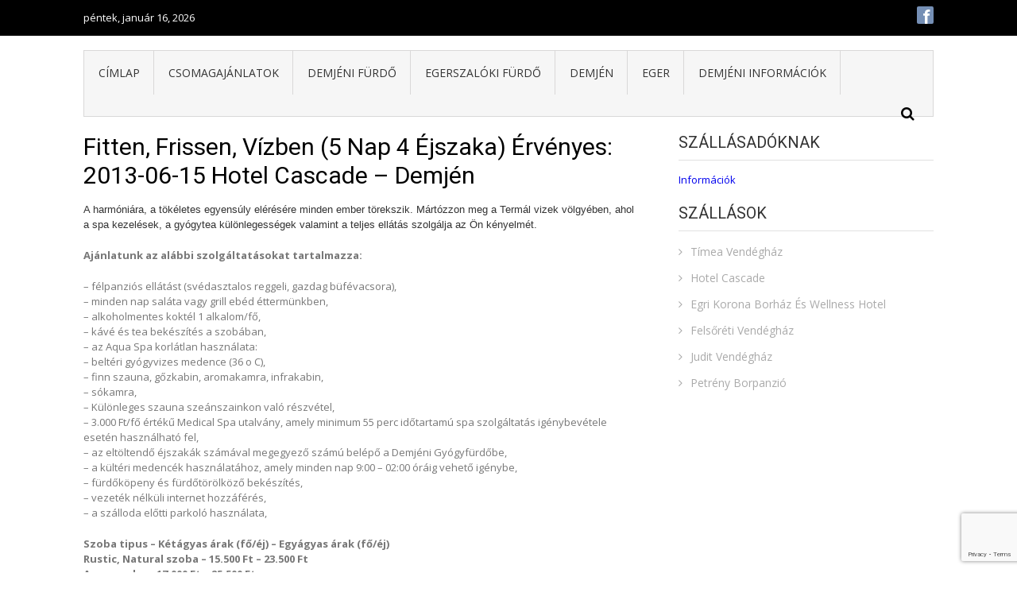

--- FILE ---
content_type: text/html; charset=UTF-8
request_url: https://demjenszallas.hu/fitten-frissen-vizben-5-nap-4-ejszaka-ervenyes-2013-06-15-hotel-cascade-demjen/
body_size: 17690
content:
<!DOCTYPE html>
<html dir="ltr" lang="hu" prefix="og: https://ogp.me/ns#">
<head>
<meta charset="UTF-8">
<meta name="viewport" content="width=device-width, initial-scale=1">
<link rel="profile" href="http://gmpg.org/xfn/11">
<link rel="pingback" href="">

<title>Fitten, frissen, vízben (5 nap 4 éjszaka) Érvényes: 2013-06-15 Hotel Cascade – Demjén | DemjenSzallas.hu</title>
	<style>img:is([sizes="auto" i], [sizes^="auto," i]) { contain-intrinsic-size: 3000px 1500px }</style>
	
		<!-- All in One SEO 4.8.7.2 - aioseo.com -->
	<meta name="description" content="A harmóniára, a tökéletes egyensúly elérésére minden ember törekszik. Mártózzon meg a Termál vizek völgyében, ahol a spa kezelések, a gyógytea különlegességek valamint a teljes ellátás szolgálja az Ön kényelmét. Ajánlatunk az alábbi szolgáltatásokat tartalmazza: - félpanziós ellátást (svédasztalos reggeli, gazdag büfévacsora), - minden nap saláta vagy grill ebéd éttermünkben, - alkoholmentes koktél 1 alkalom/fő," />
	<meta name="robots" content="max-image-preview:large" />
	<link rel="canonical" href="https://demjenszallas.hu/fitten-frissen-vizben-5-nap-4-ejszaka-ervenyes-2013-06-15-hotel-cascade-demjen/" />
	<meta name="generator" content="All in One SEO (AIOSEO) 4.8.7.2" />
		<meta property="og:locale" content="hu_HU" />
		<meta property="og:site_name" content="DemjenSzallas.hu | Szinte az összes szállást, hotelt megtalálja ezen az oldalon Demjénben. Közvetlen kapcsolatfelvétel a demjéni szállásadókkal, online ajánlatkérés és foglalás!" />
		<meta property="og:type" content="article" />
		<meta property="og:title" content="Fitten, frissen, vízben (5 nap 4 éjszaka) Érvényes: 2013-06-15 Hotel Cascade – Demjén | DemjenSzallas.hu" />
		<meta property="og:description" content="A harmóniára, a tökéletes egyensúly elérésére minden ember törekszik. Mártózzon meg a Termál vizek völgyében, ahol a spa kezelések, a gyógytea különlegességek valamint a teljes ellátás szolgálja az Ön kényelmét. Ajánlatunk az alábbi szolgáltatásokat tartalmazza: - félpanziós ellátást (svédasztalos reggeli, gazdag büfévacsora), - minden nap saláta vagy grill ebéd éttermünkben, - alkoholmentes koktél 1 alkalom/fő," />
		<meta property="og:url" content="https://demjenszallas.hu/fitten-frissen-vizben-5-nap-4-ejszaka-ervenyes-2013-06-15-hotel-cascade-demjen/" />
		<meta property="article:published_time" content="2018-05-15T09:07:41+00:00" />
		<meta property="article:modified_time" content="2018-05-15T11:11:11+00:00" />
		<meta name="twitter:card" content="summary" />
		<meta name="twitter:title" content="Fitten, frissen, vízben (5 nap 4 éjszaka) Érvényes: 2013-06-15 Hotel Cascade – Demjén | DemjenSzallas.hu" />
		<meta name="twitter:description" content="A harmóniára, a tökéletes egyensúly elérésére minden ember törekszik. Mártózzon meg a Termál vizek völgyében, ahol a spa kezelések, a gyógytea különlegességek valamint a teljes ellátás szolgálja az Ön kényelmét. Ajánlatunk az alábbi szolgáltatásokat tartalmazza: - félpanziós ellátást (svédasztalos reggeli, gazdag büfévacsora), - minden nap saláta vagy grill ebéd éttermünkben, - alkoholmentes koktél 1 alkalom/fő," />
		<script type="application/ld+json" class="aioseo-schema">
			{"@context":"https:\/\/schema.org","@graph":[{"@type":"BreadcrumbList","@id":"https:\/\/demjenszallas.hu\/fitten-frissen-vizben-5-nap-4-ejszaka-ervenyes-2013-06-15-hotel-cascade-demjen\/#breadcrumblist","itemListElement":[{"@type":"ListItem","@id":"https:\/\/demjenszallas.hu#listItem","position":1,"name":"Home","item":"https:\/\/demjenszallas.hu","nextItem":{"@type":"ListItem","@id":"https:\/\/demjenszallas.hu\/fitten-frissen-vizben-5-nap-4-ejszaka-ervenyes-2013-06-15-hotel-cascade-demjen\/#listItem","name":"Fitten, frissen, v\u00edzben (5 nap 4 \u00e9jszaka) \u00c9rv\u00e9nyes: 2013-06-15 Hotel Cascade &#8211; Demj\u00e9n"}},{"@type":"ListItem","@id":"https:\/\/demjenszallas.hu\/fitten-frissen-vizben-5-nap-4-ejszaka-ervenyes-2013-06-15-hotel-cascade-demjen\/#listItem","position":2,"name":"Fitten, frissen, v\u00edzben (5 nap 4 \u00e9jszaka) \u00c9rv\u00e9nyes: 2013-06-15 Hotel Cascade &#8211; Demj\u00e9n","previousItem":{"@type":"ListItem","@id":"https:\/\/demjenszallas.hu#listItem","name":"Home"}}]},{"@type":"Organization","@id":"https:\/\/demjenszallas.hu\/#organization","name":"DemjenSzallas.hu","description":"Szinte az \u00f6sszes sz\u00e1ll\u00e1st, hotelt megtal\u00e1lja ezen az oldalon Demj\u00e9nben. K\u00f6zvetlen kapcsolatfelv\u00e9tel a demj\u00e9ni sz\u00e1ll\u00e1sad\u00f3kkal, online aj\u00e1nlatk\u00e9r\u00e9s \u00e9s foglal\u00e1s!","url":"https:\/\/demjenszallas.hu\/"},{"@type":"WebPage","@id":"https:\/\/demjenszallas.hu\/fitten-frissen-vizben-5-nap-4-ejszaka-ervenyes-2013-06-15-hotel-cascade-demjen\/#webpage","url":"https:\/\/demjenszallas.hu\/fitten-frissen-vizben-5-nap-4-ejszaka-ervenyes-2013-06-15-hotel-cascade-demjen\/","name":"Fitten, frissen, v\u00edzben (5 nap 4 \u00e9jszaka) \u00c9rv\u00e9nyes: 2013-06-15 Hotel Cascade \u2013 Demj\u00e9n | DemjenSzallas.hu","description":"A harm\u00f3ni\u00e1ra, a t\u00f6k\u00e9letes egyens\u00faly el\u00e9r\u00e9s\u00e9re minden ember t\u00f6rekszik. M\u00e1rt\u00f3zzon meg a Term\u00e1l vizek v\u00f6lgy\u00e9ben, ahol a spa kezel\u00e9sek, a gy\u00f3gytea k\u00fcl\u00f6nlegess\u00e9gek valamint a teljes ell\u00e1t\u00e1s szolg\u00e1lja az \u00d6n k\u00e9nyelm\u00e9t. Aj\u00e1nlatunk az al\u00e1bbi szolg\u00e1ltat\u00e1sokat tartalmazza: - f\u00e9lpanzi\u00f3s ell\u00e1t\u00e1st (sv\u00e9dasztalos reggeli, gazdag b\u00fcf\u00e9vacsora), - minden nap sal\u00e1ta vagy grill eb\u00e9d \u00e9tterm\u00fcnkben, - alkoholmentes kokt\u00e9l 1 alkalom\/f\u0151,","inLanguage":"hu-HU","isPartOf":{"@id":"https:\/\/demjenszallas.hu\/#website"},"breadcrumb":{"@id":"https:\/\/demjenszallas.hu\/fitten-frissen-vizben-5-nap-4-ejszaka-ervenyes-2013-06-15-hotel-cascade-demjen\/#breadcrumblist"},"datePublished":"2018-05-15T09:07:41+00:00","dateModified":"2018-05-15T11:11:11+00:00"},{"@type":"WebSite","@id":"https:\/\/demjenszallas.hu\/#website","url":"https:\/\/demjenszallas.hu\/","name":"DemjenSzallas.hu","description":"Szinte az \u00f6sszes sz\u00e1ll\u00e1st, hotelt megtal\u00e1lja ezen az oldalon Demj\u00e9nben. K\u00f6zvetlen kapcsolatfelv\u00e9tel a demj\u00e9ni sz\u00e1ll\u00e1sad\u00f3kkal, online aj\u00e1nlatk\u00e9r\u00e9s \u00e9s foglal\u00e1s!","inLanguage":"hu-HU","publisher":{"@id":"https:\/\/demjenszallas.hu\/#organization"}}]}
		</script>
		<!-- All in One SEO -->

<link rel='dns-prefetch' href='//fonts.googleapis.com' />
<link rel="alternate" type="application/rss+xml" title="DemjenSzallas.hu &raquo; hírcsatorna" href="https://demjenszallas.hu/feed/" />
<link rel="alternate" type="application/rss+xml" title="DemjenSzallas.hu &raquo; hozzászólás hírcsatorna" href="https://demjenszallas.hu/comments/feed/" />
<script type="text/javascript">
/* <![CDATA[ */
window._wpemojiSettings = {"baseUrl":"https:\/\/s.w.org\/images\/core\/emoji\/16.0.1\/72x72\/","ext":".png","svgUrl":"https:\/\/s.w.org\/images\/core\/emoji\/16.0.1\/svg\/","svgExt":".svg","source":{"concatemoji":"https:\/\/demjenszallas.hu\/wp-includes\/js\/wp-emoji-release.min.js?ver=6.8.3"}};
/*! This file is auto-generated */
!function(s,n){var o,i,e;function c(e){try{var t={supportTests:e,timestamp:(new Date).valueOf()};sessionStorage.setItem(o,JSON.stringify(t))}catch(e){}}function p(e,t,n){e.clearRect(0,0,e.canvas.width,e.canvas.height),e.fillText(t,0,0);var t=new Uint32Array(e.getImageData(0,0,e.canvas.width,e.canvas.height).data),a=(e.clearRect(0,0,e.canvas.width,e.canvas.height),e.fillText(n,0,0),new Uint32Array(e.getImageData(0,0,e.canvas.width,e.canvas.height).data));return t.every(function(e,t){return e===a[t]})}function u(e,t){e.clearRect(0,0,e.canvas.width,e.canvas.height),e.fillText(t,0,0);for(var n=e.getImageData(16,16,1,1),a=0;a<n.data.length;a++)if(0!==n.data[a])return!1;return!0}function f(e,t,n,a){switch(t){case"flag":return n(e,"\ud83c\udff3\ufe0f\u200d\u26a7\ufe0f","\ud83c\udff3\ufe0f\u200b\u26a7\ufe0f")?!1:!n(e,"\ud83c\udde8\ud83c\uddf6","\ud83c\udde8\u200b\ud83c\uddf6")&&!n(e,"\ud83c\udff4\udb40\udc67\udb40\udc62\udb40\udc65\udb40\udc6e\udb40\udc67\udb40\udc7f","\ud83c\udff4\u200b\udb40\udc67\u200b\udb40\udc62\u200b\udb40\udc65\u200b\udb40\udc6e\u200b\udb40\udc67\u200b\udb40\udc7f");case"emoji":return!a(e,"\ud83e\udedf")}return!1}function g(e,t,n,a){var r="undefined"!=typeof WorkerGlobalScope&&self instanceof WorkerGlobalScope?new OffscreenCanvas(300,150):s.createElement("canvas"),o=r.getContext("2d",{willReadFrequently:!0}),i=(o.textBaseline="top",o.font="600 32px Arial",{});return e.forEach(function(e){i[e]=t(o,e,n,a)}),i}function t(e){var t=s.createElement("script");t.src=e,t.defer=!0,s.head.appendChild(t)}"undefined"!=typeof Promise&&(o="wpEmojiSettingsSupports",i=["flag","emoji"],n.supports={everything:!0,everythingExceptFlag:!0},e=new Promise(function(e){s.addEventListener("DOMContentLoaded",e,{once:!0})}),new Promise(function(t){var n=function(){try{var e=JSON.parse(sessionStorage.getItem(o));if("object"==typeof e&&"number"==typeof e.timestamp&&(new Date).valueOf()<e.timestamp+604800&&"object"==typeof e.supportTests)return e.supportTests}catch(e){}return null}();if(!n){if("undefined"!=typeof Worker&&"undefined"!=typeof OffscreenCanvas&&"undefined"!=typeof URL&&URL.createObjectURL&&"undefined"!=typeof Blob)try{var e="postMessage("+g.toString()+"("+[JSON.stringify(i),f.toString(),p.toString(),u.toString()].join(",")+"));",a=new Blob([e],{type:"text/javascript"}),r=new Worker(URL.createObjectURL(a),{name:"wpTestEmojiSupports"});return void(r.onmessage=function(e){c(n=e.data),r.terminate(),t(n)})}catch(e){}c(n=g(i,f,p,u))}t(n)}).then(function(e){for(var t in e)n.supports[t]=e[t],n.supports.everything=n.supports.everything&&n.supports[t],"flag"!==t&&(n.supports.everythingExceptFlag=n.supports.everythingExceptFlag&&n.supports[t]);n.supports.everythingExceptFlag=n.supports.everythingExceptFlag&&!n.supports.flag,n.DOMReady=!1,n.readyCallback=function(){n.DOMReady=!0}}).then(function(){return e}).then(function(){var e;n.supports.everything||(n.readyCallback(),(e=n.source||{}).concatemoji?t(e.concatemoji):e.wpemoji&&e.twemoji&&(t(e.twemoji),t(e.wpemoji)))}))}((window,document),window._wpemojiSettings);
/* ]]> */
</script>
<style id='wp-emoji-styles-inline-css' type='text/css'>

	img.wp-smiley, img.emoji {
		display: inline !important;
		border: none !important;
		box-shadow: none !important;
		height: 1em !important;
		width: 1em !important;
		margin: 0 0.07em !important;
		vertical-align: -0.1em !important;
		background: none !important;
		padding: 0 !important;
	}
</style>
<link rel='stylesheet' id='wp-block-library-css' href='https://demjenszallas.hu/wp-includes/css/dist/block-library/style.min.css?ver=6.8.3' type='text/css' media='all' />
<style id='classic-theme-styles-inline-css' type='text/css'>
/*! This file is auto-generated */
.wp-block-button__link{color:#fff;background-color:#32373c;border-radius:9999px;box-shadow:none;text-decoration:none;padding:calc(.667em + 2px) calc(1.333em + 2px);font-size:1.125em}.wp-block-file__button{background:#32373c;color:#fff;text-decoration:none}
</style>
<style id='global-styles-inline-css' type='text/css'>
:root{--wp--preset--aspect-ratio--square: 1;--wp--preset--aspect-ratio--4-3: 4/3;--wp--preset--aspect-ratio--3-4: 3/4;--wp--preset--aspect-ratio--3-2: 3/2;--wp--preset--aspect-ratio--2-3: 2/3;--wp--preset--aspect-ratio--16-9: 16/9;--wp--preset--aspect-ratio--9-16: 9/16;--wp--preset--color--black: #000000;--wp--preset--color--cyan-bluish-gray: #abb8c3;--wp--preset--color--white: #ffffff;--wp--preset--color--pale-pink: #f78da7;--wp--preset--color--vivid-red: #cf2e2e;--wp--preset--color--luminous-vivid-orange: #ff6900;--wp--preset--color--luminous-vivid-amber: #fcb900;--wp--preset--color--light-green-cyan: #7bdcb5;--wp--preset--color--vivid-green-cyan: #00d084;--wp--preset--color--pale-cyan-blue: #8ed1fc;--wp--preset--color--vivid-cyan-blue: #0693e3;--wp--preset--color--vivid-purple: #9b51e0;--wp--preset--gradient--vivid-cyan-blue-to-vivid-purple: linear-gradient(135deg,rgba(6,147,227,1) 0%,rgb(155,81,224) 100%);--wp--preset--gradient--light-green-cyan-to-vivid-green-cyan: linear-gradient(135deg,rgb(122,220,180) 0%,rgb(0,208,130) 100%);--wp--preset--gradient--luminous-vivid-amber-to-luminous-vivid-orange: linear-gradient(135deg,rgba(252,185,0,1) 0%,rgba(255,105,0,1) 100%);--wp--preset--gradient--luminous-vivid-orange-to-vivid-red: linear-gradient(135deg,rgba(255,105,0,1) 0%,rgb(207,46,46) 100%);--wp--preset--gradient--very-light-gray-to-cyan-bluish-gray: linear-gradient(135deg,rgb(238,238,238) 0%,rgb(169,184,195) 100%);--wp--preset--gradient--cool-to-warm-spectrum: linear-gradient(135deg,rgb(74,234,220) 0%,rgb(151,120,209) 20%,rgb(207,42,186) 40%,rgb(238,44,130) 60%,rgb(251,105,98) 80%,rgb(254,248,76) 100%);--wp--preset--gradient--blush-light-purple: linear-gradient(135deg,rgb(255,206,236) 0%,rgb(152,150,240) 100%);--wp--preset--gradient--blush-bordeaux: linear-gradient(135deg,rgb(254,205,165) 0%,rgb(254,45,45) 50%,rgb(107,0,62) 100%);--wp--preset--gradient--luminous-dusk: linear-gradient(135deg,rgb(255,203,112) 0%,rgb(199,81,192) 50%,rgb(65,88,208) 100%);--wp--preset--gradient--pale-ocean: linear-gradient(135deg,rgb(255,245,203) 0%,rgb(182,227,212) 50%,rgb(51,167,181) 100%);--wp--preset--gradient--electric-grass: linear-gradient(135deg,rgb(202,248,128) 0%,rgb(113,206,126) 100%);--wp--preset--gradient--midnight: linear-gradient(135deg,rgb(2,3,129) 0%,rgb(40,116,252) 100%);--wp--preset--font-size--small: 13px;--wp--preset--font-size--medium: 20px;--wp--preset--font-size--large: 36px;--wp--preset--font-size--x-large: 42px;--wp--preset--spacing--20: 0.44rem;--wp--preset--spacing--30: 0.67rem;--wp--preset--spacing--40: 1rem;--wp--preset--spacing--50: 1.5rem;--wp--preset--spacing--60: 2.25rem;--wp--preset--spacing--70: 3.38rem;--wp--preset--spacing--80: 5.06rem;--wp--preset--shadow--natural: 6px 6px 9px rgba(0, 0, 0, 0.2);--wp--preset--shadow--deep: 12px 12px 50px rgba(0, 0, 0, 0.4);--wp--preset--shadow--sharp: 6px 6px 0px rgba(0, 0, 0, 0.2);--wp--preset--shadow--outlined: 6px 6px 0px -3px rgba(255, 255, 255, 1), 6px 6px rgba(0, 0, 0, 1);--wp--preset--shadow--crisp: 6px 6px 0px rgba(0, 0, 0, 1);}:where(.is-layout-flex){gap: 0.5em;}:where(.is-layout-grid){gap: 0.5em;}body .is-layout-flex{display: flex;}.is-layout-flex{flex-wrap: wrap;align-items: center;}.is-layout-flex > :is(*, div){margin: 0;}body .is-layout-grid{display: grid;}.is-layout-grid > :is(*, div){margin: 0;}:where(.wp-block-columns.is-layout-flex){gap: 2em;}:where(.wp-block-columns.is-layout-grid){gap: 2em;}:where(.wp-block-post-template.is-layout-flex){gap: 1.25em;}:where(.wp-block-post-template.is-layout-grid){gap: 1.25em;}.has-black-color{color: var(--wp--preset--color--black) !important;}.has-cyan-bluish-gray-color{color: var(--wp--preset--color--cyan-bluish-gray) !important;}.has-white-color{color: var(--wp--preset--color--white) !important;}.has-pale-pink-color{color: var(--wp--preset--color--pale-pink) !important;}.has-vivid-red-color{color: var(--wp--preset--color--vivid-red) !important;}.has-luminous-vivid-orange-color{color: var(--wp--preset--color--luminous-vivid-orange) !important;}.has-luminous-vivid-amber-color{color: var(--wp--preset--color--luminous-vivid-amber) !important;}.has-light-green-cyan-color{color: var(--wp--preset--color--light-green-cyan) !important;}.has-vivid-green-cyan-color{color: var(--wp--preset--color--vivid-green-cyan) !important;}.has-pale-cyan-blue-color{color: var(--wp--preset--color--pale-cyan-blue) !important;}.has-vivid-cyan-blue-color{color: var(--wp--preset--color--vivid-cyan-blue) !important;}.has-vivid-purple-color{color: var(--wp--preset--color--vivid-purple) !important;}.has-black-background-color{background-color: var(--wp--preset--color--black) !important;}.has-cyan-bluish-gray-background-color{background-color: var(--wp--preset--color--cyan-bluish-gray) !important;}.has-white-background-color{background-color: var(--wp--preset--color--white) !important;}.has-pale-pink-background-color{background-color: var(--wp--preset--color--pale-pink) !important;}.has-vivid-red-background-color{background-color: var(--wp--preset--color--vivid-red) !important;}.has-luminous-vivid-orange-background-color{background-color: var(--wp--preset--color--luminous-vivid-orange) !important;}.has-luminous-vivid-amber-background-color{background-color: var(--wp--preset--color--luminous-vivid-amber) !important;}.has-light-green-cyan-background-color{background-color: var(--wp--preset--color--light-green-cyan) !important;}.has-vivid-green-cyan-background-color{background-color: var(--wp--preset--color--vivid-green-cyan) !important;}.has-pale-cyan-blue-background-color{background-color: var(--wp--preset--color--pale-cyan-blue) !important;}.has-vivid-cyan-blue-background-color{background-color: var(--wp--preset--color--vivid-cyan-blue) !important;}.has-vivid-purple-background-color{background-color: var(--wp--preset--color--vivid-purple) !important;}.has-black-border-color{border-color: var(--wp--preset--color--black) !important;}.has-cyan-bluish-gray-border-color{border-color: var(--wp--preset--color--cyan-bluish-gray) !important;}.has-white-border-color{border-color: var(--wp--preset--color--white) !important;}.has-pale-pink-border-color{border-color: var(--wp--preset--color--pale-pink) !important;}.has-vivid-red-border-color{border-color: var(--wp--preset--color--vivid-red) !important;}.has-luminous-vivid-orange-border-color{border-color: var(--wp--preset--color--luminous-vivid-orange) !important;}.has-luminous-vivid-amber-border-color{border-color: var(--wp--preset--color--luminous-vivid-amber) !important;}.has-light-green-cyan-border-color{border-color: var(--wp--preset--color--light-green-cyan) !important;}.has-vivid-green-cyan-border-color{border-color: var(--wp--preset--color--vivid-green-cyan) !important;}.has-pale-cyan-blue-border-color{border-color: var(--wp--preset--color--pale-cyan-blue) !important;}.has-vivid-cyan-blue-border-color{border-color: var(--wp--preset--color--vivid-cyan-blue) !important;}.has-vivid-purple-border-color{border-color: var(--wp--preset--color--vivid-purple) !important;}.has-vivid-cyan-blue-to-vivid-purple-gradient-background{background: var(--wp--preset--gradient--vivid-cyan-blue-to-vivid-purple) !important;}.has-light-green-cyan-to-vivid-green-cyan-gradient-background{background: var(--wp--preset--gradient--light-green-cyan-to-vivid-green-cyan) !important;}.has-luminous-vivid-amber-to-luminous-vivid-orange-gradient-background{background: var(--wp--preset--gradient--luminous-vivid-amber-to-luminous-vivid-orange) !important;}.has-luminous-vivid-orange-to-vivid-red-gradient-background{background: var(--wp--preset--gradient--luminous-vivid-orange-to-vivid-red) !important;}.has-very-light-gray-to-cyan-bluish-gray-gradient-background{background: var(--wp--preset--gradient--very-light-gray-to-cyan-bluish-gray) !important;}.has-cool-to-warm-spectrum-gradient-background{background: var(--wp--preset--gradient--cool-to-warm-spectrum) !important;}.has-blush-light-purple-gradient-background{background: var(--wp--preset--gradient--blush-light-purple) !important;}.has-blush-bordeaux-gradient-background{background: var(--wp--preset--gradient--blush-bordeaux) !important;}.has-luminous-dusk-gradient-background{background: var(--wp--preset--gradient--luminous-dusk) !important;}.has-pale-ocean-gradient-background{background: var(--wp--preset--gradient--pale-ocean) !important;}.has-electric-grass-gradient-background{background: var(--wp--preset--gradient--electric-grass) !important;}.has-midnight-gradient-background{background: var(--wp--preset--gradient--midnight) !important;}.has-small-font-size{font-size: var(--wp--preset--font-size--small) !important;}.has-medium-font-size{font-size: var(--wp--preset--font-size--medium) !important;}.has-large-font-size{font-size: var(--wp--preset--font-size--large) !important;}.has-x-large-font-size{font-size: var(--wp--preset--font-size--x-large) !important;}
:where(.wp-block-post-template.is-layout-flex){gap: 1.25em;}:where(.wp-block-post-template.is-layout-grid){gap: 1.25em;}
:where(.wp-block-columns.is-layout-flex){gap: 2em;}:where(.wp-block-columns.is-layout-grid){gap: 2em;}
:root :where(.wp-block-pullquote){font-size: 1.5em;line-height: 1.6;}
</style>
<link rel='stylesheet' id='contact-form-7-css' href='https://demjenszallas.hu/wp-content/plugins/contact-form-7/includes/css/styles.css?ver=6.1.2' type='text/css' media='all' />
<link rel='stylesheet' id='sr7css-css' href='//demjenszallas.hu/wp-content/plugins/revslider/public/css/sr7.css?ver=6.7.27' type='text/css' media='all' />
<link rel='stylesheet' id='vmag-google-fonts-css' href='//fonts.googleapis.com/css?family=Open+Sans%3A400%2C600%2C700%2C400italic%2C300%7CRoboto%3A400%2C500%2C700%2C300%2C400italic&#038;ver=6.8.3' type='text/css' media='all' />
<link rel='stylesheet' id='vmag-style-css' href='https://demjenszallas.hu/wp-content/themes/vmag/style.css?ver=1.0.8' type='text/css' media='all' />
<link rel='stylesheet' id='lightslider-style-css' href='https://demjenszallas.hu/wp-content/themes/vmag/css/lightslider.css?ver=1.1.5' type='text/css' media='all' />
<link rel='stylesheet' id='font-awesome-css' href='https://demjenszallas.hu/wp-content/themes/vmag/css/font-awesome.css?ver=4.5.0' type='text/css' media='all' />
<link rel='stylesheet' id='animate-css-css' href='https://demjenszallas.hu/wp-content/themes/vmag/css/animate.css?ver=3.5.1' type='text/css' media='all' />
<link rel='stylesheet' id='vmag-responsive-style-css' href='https://demjenszallas.hu/wp-content/themes/vmag/css/responsive.css?ver=1.0.8' type='text/css' media='all' />
<script type="text/javascript" src="//demjenszallas.hu/wp-content/plugins/revslider/public/js/libs/tptools.js?ver=6.7.27" id="tp-tools-js" async="async" data-wp-strategy="async"></script>
<script type="text/javascript" src="//demjenszallas.hu/wp-content/plugins/revslider/public/js/sr7.js?ver=6.7.27" id="sr7-js" async="async" data-wp-strategy="async"></script>
<script type="text/javascript" src="https://demjenszallas.hu/wp-includes/js/jquery/jquery.min.js?ver=3.7.1" id="jquery-core-js"></script>
<script type="text/javascript" src="https://demjenszallas.hu/wp-includes/js/jquery/jquery-migrate.min.js?ver=3.4.1" id="jquery-migrate-js"></script>
<link rel="https://api.w.org/" href="https://demjenszallas.hu/wp-json/" /><link rel="alternate" title="JSON" type="application/json" href="https://demjenszallas.hu/wp-json/wp/v2/pages/11462" /><link rel="EditURI" type="application/rsd+xml" title="RSD" href="https://demjenszallas.hu/xmlrpc.php?rsd" />
<meta name="generator" content="WordPress 6.8.3" />
<link rel='shortlink' href='https://demjenszallas.hu/?p=11462' />
<link rel="alternate" title="oEmbed (JSON)" type="application/json+oembed" href="https://demjenszallas.hu/wp-json/oembed/1.0/embed?url=https%3A%2F%2Fdemjenszallas.hu%2Ffitten-frissen-vizben-5-nap-4-ejszaka-ervenyes-2013-06-15-hotel-cascade-demjen%2F" />
<link rel="alternate" title="oEmbed (XML)" type="text/xml+oembed" href="https://demjenszallas.hu/wp-json/oembed/1.0/embed?url=https%3A%2F%2Fdemjenszallas.hu%2Ffitten-frissen-vizben-5-nap-4-ejszaka-ervenyes-2013-06-15-hotel-cascade-demjen%2F&#038;format=xml" />

        <script type="text/javascript">
            var jQueryMigrateHelperHasSentDowngrade = false;

			window.onerror = function( msg, url, line, col, error ) {
				// Break out early, do not processing if a downgrade reqeust was already sent.
				if ( jQueryMigrateHelperHasSentDowngrade ) {
					return true;
                }

				var xhr = new XMLHttpRequest();
				var nonce = '5925850780';
				var jQueryFunctions = [
					'andSelf',
					'browser',
					'live',
					'boxModel',
					'support.boxModel',
					'size',
					'swap',
					'clean',
					'sub',
                ];
				var match_pattern = /\)\.(.+?) is not a function/;
                var erroredFunction = msg.match( match_pattern );

                // If there was no matching functions, do not try to downgrade.
                if ( null === erroredFunction || typeof erroredFunction !== 'object' || typeof erroredFunction[1] === "undefined" || -1 === jQueryFunctions.indexOf( erroredFunction[1] ) ) {
                    return true;
                }

                // Set that we've now attempted a downgrade request.
                jQueryMigrateHelperHasSentDowngrade = true;

				xhr.open( 'POST', 'https://demjenszallas.hu/wp-admin/admin-ajax.php' );
				xhr.setRequestHeader( 'Content-Type', 'application/x-www-form-urlencoded' );
				xhr.onload = function () {
					var response,
                        reload = false;

					if ( 200 === xhr.status ) {
                        try {
                        	response = JSON.parse( xhr.response );

                        	reload = response.data.reload;
                        } catch ( e ) {
                        	reload = false;
                        }
                    }

					// Automatically reload the page if a deprecation caused an automatic downgrade, ensure visitors get the best possible experience.
					if ( reload ) {
						location.reload();
                    }
				};

				xhr.send( encodeURI( 'action=jquery-migrate-downgrade-version&_wpnonce=' + nonce ) );

				// Suppress error alerts in older browsers
				return true;
			}
        </script>

		<link rel="preconnect" href="https://fonts.googleapis.com">
<link rel="preconnect" href="https://fonts.gstatic.com/" crossorigin>
<meta name="generator" content="Powered by Slider Revolution 6.7.27 - responsive, Mobile-Friendly Slider Plugin for WordPress with comfortable drag and drop interface." />
<script>
	window._tpt			??= {};
	window.SR7			??= {};
	_tpt.R				??= {};
	_tpt.R.fonts		??= {};
	_tpt.R.fonts.customFonts??= {};
	SR7.devMode			=  false;
	SR7.F 				??= {};
	SR7.G				??= {};
	SR7.LIB				??= {};
	SR7.E				??= {};
	SR7.E.gAddons		??= {};
	SR7.E.php 			??= {};
	SR7.E.nonce			= 'a890d8cc72';
	SR7.E.ajaxurl		= 'https://demjenszallas.hu/wp-admin/admin-ajax.php';
	SR7.E.resturl		= 'https://demjenszallas.hu/wp-json/';
	SR7.E.slug_path		= 'revslider/revslider.php';
	SR7.E.slug			= 'revslider';
	SR7.E.plugin_url	= 'https://demjenszallas.hu/wp-content/plugins/revslider/';
	SR7.E.wp_plugin_url = 'https://demjenszallas.hu/wp-content/plugins/';
	SR7.E.revision		= '6.7.27';
	SR7.E.fontBaseUrl	= '';
	SR7.G.breakPoints 	= [1240,1024,778,480];
	SR7.E.modules 		= ['module','page','slide','layer','draw','animate','srtools','canvas','defaults','carousel','navigation','media','modifiers','migration'];
	SR7.E.libs 			= ['WEBGL'];
	SR7.E.css 			= ['csslp','cssbtns','cssfilters','cssnav','cssmedia'];
	SR7.E.resources		= {};
	SR7.JSON			??= {};
/*! Slider Revolution 7.0 - Page Processor */
!function(){"use strict";window.SR7??={},window._tpt??={},SR7.version="Slider Revolution 6.7.16",_tpt.getWinDim=function(t){_tpt.screenHeightWithUrlBar??=window.innerHeight;let e=SR7.F?.modal?.visible&&SR7.M[SR7.F.module.getIdByAlias(SR7.F.modal.requested)];_tpt.scrollBar=window.innerWidth!==document.documentElement.clientWidth||e&&window.innerWidth!==e.c.module.clientWidth,_tpt.winW=window.innerWidth-(_tpt.scrollBar||"prepare"==t?_tpt.scrollBarW??_tpt.mesureScrollBar():0),_tpt.winH=window.innerHeight,_tpt.winWAll=document.documentElement.clientWidth},_tpt.getResponsiveLevel=function(t,e){SR7.M[e];return _tpt.closestGE(t,_tpt.winWAll)},_tpt.mesureScrollBar=function(){let t=document.createElement("div");return t.className="RSscrollbar-measure",t.style.width="100px",t.style.height="100px",t.style.overflow="scroll",t.style.position="absolute",t.style.top="-9999px",document.body.appendChild(t),_tpt.scrollBarW=t.offsetWidth-t.clientWidth,document.body.removeChild(t),_tpt.scrollBarW},_tpt.loadCSS=async function(t,e,s){return s?_tpt.R.fonts.required[e].status=1:(_tpt.R[e]??={},_tpt.R[e].status=1),new Promise(((n,i)=>{if(_tpt.isStylesheetLoaded(t))s?_tpt.R.fonts.required[e].status=2:_tpt.R[e].status=2,n();else{const o=document.createElement("link");o.rel="stylesheet";let l="text",r="css";o["type"]=l+"/"+r,o.href=t,o.onload=()=>{s?_tpt.R.fonts.required[e].status=2:_tpt.R[e].status=2,n()},o.onerror=()=>{s?_tpt.R.fonts.required[e].status=3:_tpt.R[e].status=3,i(new Error(`Failed to load CSS: ${t}`))},document.head.appendChild(o)}}))},_tpt.addContainer=function(t){const{tag:e="div",id:s,class:n,datas:i,textContent:o,iHTML:l}=t,r=document.createElement(e);if(s&&""!==s&&(r.id=s),n&&""!==n&&(r.className=n),i)for(const[t,e]of Object.entries(i))"style"==t?r.style.cssText=e:r.setAttribute(`data-${t}`,e);return o&&(r.textContent=o),l&&(r.innerHTML=l),r},_tpt.collector=function(){return{fragment:new DocumentFragment,add(t){var e=_tpt.addContainer(t);return this.fragment.appendChild(e),e},append(t){t.appendChild(this.fragment)}}},_tpt.isStylesheetLoaded=function(t){let e=t.split("?")[0];return Array.from(document.querySelectorAll('link[rel="stylesheet"], link[rel="preload"]')).some((t=>t.href.split("?")[0]===e))},_tpt.preloader={requests:new Map,preloaderTemplates:new Map,show:function(t,e){if(!e||!t)return;const{type:s,color:n}=e;if(s<0||"off"==s)return;const i=`preloader_${s}`;let o=this.preloaderTemplates.get(i);o||(o=this.build(s,n),this.preloaderTemplates.set(i,o)),this.requests.has(t)||this.requests.set(t,{count:0});const l=this.requests.get(t);clearTimeout(l.timer),l.count++,1===l.count&&(l.timer=setTimeout((()=>{l.preloaderClone=o.cloneNode(!0),l.anim&&l.anim.kill(),void 0!==_tpt.gsap?l.anim=_tpt.gsap.fromTo(l.preloaderClone,1,{opacity:0},{opacity:1}):l.preloaderClone.classList.add("sr7-fade-in"),t.appendChild(l.preloaderClone)}),150))},hide:function(t){if(!this.requests.has(t))return;const e=this.requests.get(t);e.count--,e.count<0&&(e.count=0),e.anim&&e.anim.kill(),0===e.count&&(clearTimeout(e.timer),e.preloaderClone&&(e.preloaderClone.classList.remove("sr7-fade-in"),e.anim=_tpt.gsap.to(e.preloaderClone,.3,{opacity:0,onComplete:function(){e.preloaderClone.remove()}})))},state:function(t){if(!this.requests.has(t))return!1;return this.requests.get(t).count>0},build:(t,e="#ffffff",s="")=>{if(t<0||"off"===t)return null;const n=parseInt(t);if(t="prlt"+n,isNaN(n))return null;if(_tpt.loadCSS(SR7.E.plugin_url+"public/css/preloaders/t"+n+".css","preloader_"+t),isNaN(n)||n<6){const i=`background-color:${e}`,o=1===n||2==n?i:"",l=3===n||4==n?i:"",r=_tpt.collector();["dot1","dot2","bounce1","bounce2","bounce3"].forEach((t=>r.add({tag:"div",class:t,datas:{style:l}})));const d=_tpt.addContainer({tag:"sr7-prl",class:`${t} ${s}`,datas:{style:o}});return r.append(d),d}{let i={};if(7===n){let t;e.startsWith("#")?(t=e.replace("#",""),t=`rgba(${parseInt(t.substring(0,2),16)}, ${parseInt(t.substring(2,4),16)}, ${parseInt(t.substring(4,6),16)}, `):e.startsWith("rgb")&&(t=e.slice(e.indexOf("(")+1,e.lastIndexOf(")")).split(",").map((t=>t.trim())),t=`rgba(${t[0]}, ${t[1]}, ${t[2]}, `),t&&(i.style=`border-top-color: ${t}0.65); border-bottom-color: ${t}0.15); border-left-color: ${t}0.65); border-right-color: ${t}0.15)`)}else 12===n&&(i.style=`background:${e}`);const o=[10,0,4,2,5,9,0,4,4,2][n-6],l=_tpt.collector(),r=l.add({tag:"div",class:"sr7-prl-inner",datas:i});Array.from({length:o}).forEach((()=>r.appendChild(l.add({tag:"span",datas:{style:`background:${e}`}}))));const d=_tpt.addContainer({tag:"sr7-prl",class:`${t} ${s}`});return l.append(d),d}}},SR7.preLoader={show:(t,e)=>{"off"!==(SR7.M[t]?.settings?.pLoader?.type??"off")&&_tpt.preloader.show(e||SR7.M[t].c.module,SR7.M[t]?.settings?.pLoader??{color:"#fff",type:10})},hide:(t,e)=>{"off"!==(SR7.M[t]?.settings?.pLoader?.type??"off")&&_tpt.preloader.hide(e||SR7.M[t].c.module)},state:(t,e)=>_tpt.preloader.state(e||SR7.M[t].c.module)},_tpt.prepareModuleHeight=function(t){window.SR7.M??={},window.SR7.M[t.id]??={},"ignore"==t.googleFont&&(SR7.E.ignoreGoogleFont=!0);let e=window.SR7.M[t.id];if(null==_tpt.scrollBarW&&_tpt.mesureScrollBar(),e.c??={},e.states??={},e.settings??={},e.settings.size??={},t.fixed&&(e.settings.fixed=!0),e.c.module=document.getElementById(t.id),e.c.adjuster=e.c.module.getElementsByTagName("sr7-adjuster")[0],e.c.content=e.c.module.getElementsByTagName("sr7-content")[0],"carousel"==t.type&&(e.c.carousel=e.c.content.getElementsByTagName("sr7-carousel")[0]),null==e.c.module||null==e.c.module)return;t.plType&&t.plColor&&(e.settings.pLoader={type:t.plType,color:t.plColor}),void 0===t.plType||"off"===t.plType||SR7.preLoader.state(t.id)&&SR7.preLoader.state(t.id,e.c.module)||SR7.preLoader.show(t.id,e.c.module),_tpt.winW||_tpt.getWinDim("prepare"),_tpt.getWinDim();let s=""+e.c.module.dataset?.modal;"modal"==s||"true"==s||"undefined"!==s&&"false"!==s||(e.settings.size.fullWidth=t.size.fullWidth,e.LEV??=_tpt.getResponsiveLevel(window.SR7.G.breakPoints,t.id),t.vpt=_tpt.fillArray(t.vpt,5),e.settings.vPort=t.vpt[e.LEV],void 0!==t.el&&"720"==t.el[4]&&t.gh[4]!==t.el[4]&&"960"==t.el[3]&&t.gh[3]!==t.el[3]&&"768"==t.el[2]&&t.gh[2]!==t.el[2]&&delete t.el,e.settings.size.height=null==t.el||null==t.el[e.LEV]||0==t.el[e.LEV]||"auto"==t.el[e.LEV]?_tpt.fillArray(t.gh,5,-1):_tpt.fillArray(t.el,5,-1),e.settings.size.width=_tpt.fillArray(t.gw,5,-1),e.settings.size.minHeight=_tpt.fillArray(t.mh??[0],5,-1),e.cacheSize={fullWidth:e.settings.size?.fullWidth,fullHeight:e.settings.size?.fullHeight},void 0!==t.off&&(t.off?.t&&(e.settings.size.m??={})&&(e.settings.size.m.t=t.off.t),t.off?.b&&(e.settings.size.m??={})&&(e.settings.size.m.b=t.off.b),t.off?.l&&(e.settings.size.p??={})&&(e.settings.size.p.l=t.off.l),t.off?.r&&(e.settings.size.p??={})&&(e.settings.size.p.r=t.off.r),e.offsetPrepared=!0),_tpt.updatePMHeight(t.id,t,!0))},_tpt.updatePMHeight=(t,e,s)=>{let n=SR7.M[t];var i=n.settings.size.fullWidth?_tpt.winW:n.c.module.parentNode.offsetWidth;i=0===i||isNaN(i)?_tpt.winW:i;let o=n.settings.size.width[n.LEV]||n.settings.size.width[n.LEV++]||n.settings.size.width[n.LEV--]||i,l=n.settings.size.height[n.LEV]||n.settings.size.height[n.LEV++]||n.settings.size.height[n.LEV--]||0,r=n.settings.size.minHeight[n.LEV]||n.settings.size.minHeight[n.LEV++]||n.settings.size.minHeight[n.LEV--]||0;if(l="auto"==l?0:l,l=parseInt(l),"carousel"!==e.type&&(i-=parseInt(e.onw??0)||0),n.MP=!n.settings.size.fullWidth&&i<o||_tpt.winW<o?Math.min(1,i/o):1,e.size.fullScreen||e.size.fullHeight){let t=parseInt(e.fho)||0,s=(""+e.fho).indexOf("%")>-1;e.newh=_tpt.winH-(s?_tpt.winH*t/100:t)}else e.newh=n.MP*Math.max(l,r);if(e.newh+=(parseInt(e.onh??0)||0)+(parseInt(e.carousel?.pt)||0)+(parseInt(e.carousel?.pb)||0),void 0!==e.slideduration&&(e.newh=Math.max(e.newh,parseInt(e.slideduration)/3)),e.shdw&&_tpt.buildShadow(e.id,e),n.c.adjuster.style.height=e.newh+"px",n.c.module.style.height=e.newh+"px",n.c.content.style.height=e.newh+"px",n.states.heightPrepared=!0,n.dims??={},n.dims.moduleRect=n.c.module.getBoundingClientRect(),n.c.content.style.left="-"+n.dims.moduleRect.left+"px",!n.settings.size.fullWidth)return s&&requestAnimationFrame((()=>{i!==n.c.module.parentNode.offsetWidth&&_tpt.updatePMHeight(e.id,e)})),void _tpt.bgStyle(e.id,e,window.innerWidth==_tpt.winW,!0);_tpt.bgStyle(e.id,e,window.innerWidth==_tpt.winW,!0),requestAnimationFrame((function(){s&&requestAnimationFrame((()=>{i!==n.c.module.parentNode.offsetWidth&&_tpt.updatePMHeight(e.id,e)}))})),n.earlyResizerFunction||(n.earlyResizerFunction=function(){requestAnimationFrame((function(){_tpt.getWinDim(),_tpt.moduleDefaults(e.id,e),_tpt.updateSlideBg(t,!0)}))},window.addEventListener("resize",n.earlyResizerFunction))},_tpt.buildShadow=function(t,e){let s=SR7.M[t];null==s.c.shadow&&(s.c.shadow=document.createElement("sr7-module-shadow"),s.c.shadow.classList.add("sr7-shdw-"+e.shdw),s.c.content.appendChild(s.c.shadow))},_tpt.bgStyle=async(t,e,s,n,i)=>{const o=SR7.M[t];if((e=e??o.settings).fixed&&!o.c.module.classList.contains("sr7-top-fixed")&&(o.c.module.classList.add("sr7-top-fixed"),o.c.module.style.position="fixed",o.c.module.style.width="100%",o.c.module.style.top="0px",o.c.module.style.left="0px",o.c.module.style.pointerEvents="none",o.c.module.style.zIndex=5e3,o.c.content.style.pointerEvents="none"),null==o.c.bgcanvas){let t=document.createElement("sr7-module-bg"),l=!1;if("string"==typeof e?.bg?.color&&e?.bg?.color.includes("{"))if(_tpt.gradient&&_tpt.gsap)e.bg.color=_tpt.gradient.convert(e.bg.color);else try{let t=JSON.parse(e.bg.color);(t?.orig||t?.string)&&(e.bg.color=JSON.parse(e.bg.color))}catch(t){return}let r="string"==typeof e?.bg?.color?e?.bg?.color||"transparent":e?.bg?.color?.string??e?.bg?.color?.orig??e?.bg?.color?.color??"transparent";if(t.style["background"+(String(r).includes("grad")?"":"Color")]=r,("transparent"!==r||i)&&(l=!0),o.offsetPrepared&&(t.style.visibility="hidden"),e?.bg?.image?.src&&(t.style.backgroundImage=`url(${e?.bg?.image.src})`,t.style.backgroundSize=""==(e.bg.image?.size??"")?"cover":e.bg.image.size,t.style.backgroundPosition=e.bg.image.position,t.style.backgroundRepeat=""==e.bg.image.repeat||null==e.bg.image.repeat?"no-repeat":e.bg.image.repeat,l=!0),!l)return;o.c.bgcanvas=t,e.size.fullWidth?t.style.width=_tpt.winW-(s&&_tpt.winH<document.body.offsetHeight?_tpt.scrollBarW:0)+"px":n&&(t.style.width=o.c.module.offsetWidth+"px"),e.sbt?.use?o.c.content.appendChild(o.c.bgcanvas):o.c.module.appendChild(o.c.bgcanvas)}o.c.bgcanvas.style.height=void 0!==e.newh?e.newh+"px":("carousel"==e.type?o.dims.module.h:o.dims.content.h)+"px",o.c.bgcanvas.style.left=!s&&e.sbt?.use||o.c.bgcanvas.closest("SR7-CONTENT")?"0px":"-"+(o?.dims?.moduleRect?.left??0)+"px"},_tpt.updateSlideBg=function(t,e){const s=SR7.M[t];let n=s.settings;s?.c?.bgcanvas&&(n.size.fullWidth?s.c.bgcanvas.style.width=_tpt.winW-(e&&_tpt.winH<document.body.offsetHeight?_tpt.scrollBarW:0)+"px":preparing&&(s.c.bgcanvas.style.width=s.c.module.offsetWidth+"px"))},_tpt.moduleDefaults=(t,e)=>{let s=SR7.M[t];null!=s&&null!=s.c&&null!=s.c.module&&(s.dims??={},s.dims.moduleRect=s.c.module.getBoundingClientRect(),s.c.content.style.left="-"+s.dims.moduleRect.left+"px",s.c.content.style.width=_tpt.winW-_tpt.scrollBarW+"px","carousel"==e.type&&(s.c.module.style.overflow="visible"),_tpt.bgStyle(t,e,window.innerWidth==_tpt.winW))},_tpt.getOffset=t=>{var e=t.getBoundingClientRect(),s=window.pageXOffset||document.documentElement.scrollLeft,n=window.pageYOffset||document.documentElement.scrollTop;return{top:e.top+n,left:e.left+s}},_tpt.fillArray=function(t,e){let s,n;t=Array.isArray(t)?t:[t];let i=Array(e),o=t.length;for(n=0;n<t.length;n++)i[n+(e-o)]=t[n],null==s&&"#"!==t[n]&&(s=t[n]);for(let t=0;t<e;t++)void 0!==i[t]&&"#"!=i[t]||(i[t]=s),s=i[t];return i},_tpt.closestGE=function(t,e){let s=Number.MAX_VALUE,n=-1;for(let i=0;i<t.length;i++)t[i]-1>=e&&t[i]-1-e<s&&(s=t[i]-1-e,n=i);return++n}}();</script>
</head>

<body class="wp-singular page-template-default page page-id-11462 wp-theme-vmag fullwidth_layout right-sidebar">
<div id="page" class="site">
		<div class="vmag-top-header clearfix">
		<div class="vmag-container">
						<div class="vmag-current-date">péntek, január 16, 2026</div>
			<nav id="top-site-navigation" class="top-navigation" role="navigation">
								<div>
				<a href="https://www.facebook.com/DemjenSzallas" target="_blank" class="facebook_link">
				<div class="facebook_div">f</div>
				</a>
				</div>
			</nav><!-- #site-navigation -->
		</div>
	</div><!-- .vmag-top-header -->
	<header id="masthead" class="site-header" role="banner">
		<div class="rev-slider-head">
			
		</div>
		<div class="logo-ad-wrapper clearfix">
			
				<p class="rs-p-wp-fix"></p>
				<sr7-module data-alias="teszt" data-id="1" id="SR7_1_1" class="rs-ov-hidden" data-version="6.7.27">
					<sr7-adjuster></sr7-adjuster>
					<sr7-content>
						<sr7-slide id="SR7_1_1-1" data-key="1">
						</sr7-slide>
						<sr7-slide id="SR7_1_1-4" data-key="4">
						</sr7-slide>
						<sr7-slide id="SR7_1_1-3" data-key="3">
						</sr7-slide>
					</sr7-content>
					<image_lists style="display:none">
						<img data-src="//demjenszallas.hu/wp-content/uploads/2018/09/demjenszallas.png" data-libid="11760" data-lib="medialibrary" title="demjenszallas" width="0" height="0" data-dbsrc="Ly9kZW1qZW5zemFsbGFzLmh1L3dwLWNvbnRlbnQvdXBsb2Fkcy8yMDE4LzA5L2RlbWplbnN6YWxsYXMucG5n"/>
						<img data-src="//demjenszallas.hu/wp-content/uploads/2018/09/demjenszallas2.png" data-libid="11761" data-lib="medialibrary" title="demjenszallas2" width="0" height="0" data-dbsrc="Ly9kZW1qZW5zemFsbGFzLmh1L3dwLWNvbnRlbnQvdXBsb2Fkcy8yMDE4LzA5L2RlbWplbnN6YWxsYXMyLnBuZw=="/>
					</image_lists>
				</sr7-module>
				<script>
					SR7.PMH ??={}; SR7.PMH["SR7_1_1"] = {cn:100,state:false,fn: function() { if (_tpt!==undefined && _tpt.prepareModuleHeight !== undefined) {  _tpt.prepareModuleHeight({id:"SR7_1_1",el:[400,400,768,960,720],type:'standard',shdw:'0',gh:[400,400,,,],gw:[1920,1920,,,],vpt:['-100px'],size:{fullWidth:true, fullHeight:false},mh:'0',onh:0,onw:0,bg:{color:'{"orig":"transparent","type":"solid","string":"transparent"}'}});   SR7.PMH["SR7_1_1"].state=true;} else if(SR7.PMH["SR7_1_1"].cn-->0)	setTimeout( SR7.PMH["SR7_1_1"].fn,19);}};SR7.PMH["SR7_1_1" ].fn();
				</script>
			<div class="vmag-container" style="display: none;">
				<div class="site-branding">
					
					
					<div class="site-title-wrapper">
													<p class="site-title"><a href="https://demjenszallas.hu/" rel="home">DemjenSzallas.hu</a></p>
													<p class="site-description">Szinte az összes szállást, hotelt megtalálja ezen az oldalon Demjénben. Közvetlen kapcsolatfelvétel a demjéni szállásadókkal, online ajánlatkérés és foglalás!</p>
											</div>
				</div><!-- .site-branding -->
				<div class="header-ad-wrapper">
									</div><!-- .header-ad-wrapper -->
			</div><!-- .vmag-container -->
		</div><!-- .logo-ad-wrapper -->
		<div class="vmag-container">			
			<nav id="site-navigation" class="main-navigation clearfix" role="navigation">
				<div class="nav-wrapper">
					<div class="nav-toggle hide">
		                <span> </span>
		                <span> </span>
		                <span> </span>
		            </div>
					<div class="menu-main-menu-container"><ul id="primary-menu" class="menu"><li id="menu-item-9757" class="menu-item menu-item-type-post_type menu-item-object-page menu-item-home menu-item-9757"><a href="https://demjenszallas.hu/">Címlap</a></li>
<li id="menu-item-11486" class="menu-item menu-item-type-post_type menu-item-object-page menu-item-11486"><a href="https://demjenszallas.hu/csomagajanlatok/">Csomagajánlatok</a></li>
<li id="menu-item-9669" class="menu-item menu-item-type-post_type menu-item-object-page menu-item-9669"><a href="https://demjenszallas.hu/demjeni-furdo/">Demjéni fürdő</a></li>
<li id="menu-item-9694" class="menu-item menu-item-type-post_type menu-item-object-page menu-item-9694"><a href="https://demjenszallas.hu/egerszaloki-furdo/">Egerszalóki fürdő</a></li>
<li id="menu-item-8805" class="menu-item menu-item-type-post_type menu-item-object-page menu-item-8805"><a href="https://demjenszallas.hu/demjen/">Demjén</a></li>
<li id="menu-item-9727" class="menu-item menu-item-type-post_type menu-item-object-page menu-item-9727"><a href="https://demjenszallas.hu/eger/">Eger</a></li>
<li id="menu-item-11532" class="menu-item menu-item-type-post_type menu-item-object-page menu-item-11532"><a href="https://demjenszallas.hu/demjeni-informaciok/">Demjéni információk</a></li>
</ul></div>				</div><!-- .nav-wrapper -->
				<div class="icons-wrapper clearfix">
										<span class="icon-search vmag-search-in-primary"></span>
														</div><!-- .icons-wrapper -->
										<div class="vmag-search-form-primary"><form role="search" method="get" class="search-form" action="https://demjenszallas.hu/">
				<label>
					<span class="screen-reader-text">Keresés:</span>
					<input type="search" class="search-field" placeholder="Keresés&hellip;" value="" name="s" />
				</label>
				<input type="submit" class="search-submit" value="Keresés" />
			</form></div>
							</nav><!-- #site-navigation -->

		</div><!-- .vmag-container -->
	</header><!-- #masthead -->
			<div id="content" class="site-content">

	<div class="vmag-container">
				<div id="primary" class="content-area">
			<main id="main" class="site-main" role="main">
			<div id="vmag-breadcrumbs" xmlns:v="http://rdf.data-vocabulary.org/#"><span typeof="v:Breadcrumb"><a rel="v:url" property="v:title" href="https://demjenszallas.hu/">Kezdőlap</a></span> &gt <span class="current">Fitten, frissen, vízben (5 nap 4 éjszaka) Érvényes: 2013-06-15 Hotel Cascade &#8211; Demjén</span></div>
				
<article id="post-11462" class="post-11462 page type-page status-publish hentry">
	<header class="entry-header">
		<h1 class="entry-title">Fitten, frissen, vízben (5 nap 4 éjszaka) Érvényes: 2013-06-15 Hotel Cascade &#8211; Demjén</h1>	</header><!-- .entry-header -->

	<div class="entry-content">
		<p><span style="color: #333333; font-family: arial; font-size: small;">A harmóniára, a tökéletes egyensúly elérésére minden ember törekszik. Mártózzon meg a Termál vizek völgyében, ahol a spa kezelések, a gyógytea különlegességek valamint a teljes ellátás szolgálja az Ön kényelmét.</span></p>
<p><b>Ajánlatunk az alábbi szolgáltatásokat tartalmazza:</b></p>
<p>&#8211; félpanziós ellátást (svédasztalos reggeli, gazdag büfévacsora),<br />
&#8211; minden nap saláta vagy grill ebéd éttermünkben,<br />
&#8211; alkoholmentes koktél 1 alkalom/fő,<br />
&#8211; kávé és tea bekészítés a szobában,<br />
&#8211; az Aqua Spa korlátlan használata:<br />
&#8211; beltéri gyógyvizes medence (36 o C),<br />
&#8211; finn szauna, gőzkabin, aromakamra, infrakabin,<br />
&#8211; sókamra,<br />
&#8211; Különleges szauna szeánszainkon való részvétel,<br />
&#8211; 3.000 Ft/fő értékű Medical Spa utalvány, amely minimum 55 perc időtartamú spa szolgáltatás igénybevétele esetén használható fel,<br />
&#8211; az eltöltendő éjszakák számával megegyező számú belépő a Demjéni Gyógyfürdőbe,<br />
&#8211; a kültéri medencék használatához, amely minden nap 9:00 &#8211; 02:00 óráig vehető igénybe,<br />
&#8211; fürdőköpeny és fürdőtörölköző bekészítés,<br />
&#8211; vezeték nélküli internet hozzáférés,<br />
&#8211; a szálloda előtti parkoló használata,</p>
<p><b>Szoba tipus &#8211; Kétágyas árak (fő/éj) &#8211; Egyágyas árak (fő/éj)<br />
Rustic, Natural szoba &#8211; 15.500 Ft &#8211; 23.500 Ft<br />
Aqua szoba &#8211; 17.000 Ft &#8211; 25.500 Ft<br />
Lakosztály &#8211; 25.500 Ft &#8211;</b></p>
<p>Gyermek kedvezmény<br />
Pótágy Ára Ft / éjszaka<br />
0 &#8211; 2 év között: Térítésmentes<br />
2- 14 év között: 7.500 Ft<br />
15 -: 10.500 Ft</p>
<p>(Az árak az idegenforgalmi adót nem tartalmazzák.)</p>
<hr />
<p><strong>További információk:</strong></p>
<h3><strong>Hotel Cascade</strong></h3>
<p><span style="color: #333333; font-family: arial; font-size: small;">Demjén, HRSz 83/30<br />
36 36 688 700</span><br />
<a href="mailto:info@cascaderesort.hu">info@cascaderesort.hu</a><br />
<a title="Hotel Cascade - Demjén" href="http://www.cascaderesort.hu/" target="_blank" rel="noopener">http://www.cascaderesort.hu</a></p>
<p><a href="https://demjenszallas.hu/hotel-cascade/">Adatlap»»</a><br />
<a href="https://demjenszallas.hu/?page_id=11502&amp;preview=true"><img decoding="async" class="alignleft wp-image-11400" src="https://demjenszallas.hu/wp-content/uploads/2017/06/ajanlatkeres-2-300x67.png" alt="" width="150" height="33" srcset="https://demjenszallas.hu/wp-content/uploads/2017/06/ajanlatkeres-2-300x67.png 300w, https://demjenszallas.hu/wp-content/uploads/2017/06/ajanlatkeres-2-510x116.png 510w, https://demjenszallas.hu/wp-content/uploads/2017/06/ajanlatkeres-2.png 523w" sizes="(max-width: 150px) 100vw, 150px" /></a></p>
<p>&nbsp;</p>
<hr />
<p><span style="color: #666666; font-family: arial; font-size: small;"><b>Hotel Cascade &#8211; Demjén további ajánlatai:</b></span></p>
<p><a href="https://demjenszallas.hu/cascade-szerelmes-napok-ervenyes-2013-06-15-hotel-cascade-demjen/">Cascade szerelmes napok</a><br />
<a href="https://demjenszallas.hu/tavaszi-megujulas-4-nap-3-ejszaka-ervenyes-2013-05-31-hotel-cascade-demjen/">Tavaszi megújulás (4 nap 3 éjszaka)</a><br />
<a href="https://demjenszallas.hu/fitten-frissen-vizben-5-nap-4-ejszaka-ervenyes-2013-06-15-hotel-cascade-demjen/">Fitten, frissen, vízben (5 nap 4 éjszaka)</a><br />
<a href="https://demjenszallas.hu/demjeni-alom-2-nap-1-ejszaka-ervenyes-2013-06-15-hotel-cascade-demjen/">Demjéni álom (2 nap 1 éjszaka)</a><br />
<a href="https://demjenszallas.hu/gyogyuljon-vizben-vizzel-8-nap-7-ejszaka-ervenyes-2013-06-15-hotel-cascade-demjen/">Gyógyuljon vízben, vízzel! (8 nap 7 éjszaka)</a><br />
<a href="https://demjenszallas.hu/cascade-felfedezo-3-nap-2-ejszaka-ervenyes-2013-06-15-hotel-cascade-demjen/">Cascade felfedező (3 nap 2 éjszaka)</a><br />
<a href="https://demjenszallas.hu/ragyogo-demjeni-nyar-5-nap-4-ejszakatol-ervenyes-2013-08-31-hotel-cascade-demjen/">Ragyogó Demjéni nyár (5 nap 4 éjszakától)</a><br />
<a href="https://demjenszallas.hu/demjen-by-night-3-nap-2-ejszaka-ervenyes-2013-06-15-hotel-cascade-demjen/">Demjén by night (3 nap 2 éjszaka)</a></p>
	</div><!-- .entry-content -->

	<footer class="entry-footer">
			</footer><!-- .entry-footer -->
</article><!-- #post-## -->

			</main><!-- #main -->
		</div><!-- #primary -->
		
<aside id="secondary" class="widget-area" role="complementary">
		<section id="text-8" class="widget widget_text"><h4 class="widget-title">Szállásadóknak</h4>			<div class="textwidget"><p><a href="https://demjenszallas.hu/szallasadoknak/">Információk </a></p>
</div>
		</section><section id="nav_menu-5" class="widget widget_nav_menu"><h4 class="widget-title">Szállások</h4><div class="menu-szallasok-container"><ul id="menu-szallasok" class="menu"><li id="menu-item-10991" class="menu-item menu-item-type-post_type menu-item-object-post menu-item-10991"><a href="https://demjenszallas.hu/timea-vendeghaz/">Tímea Vendégház</a></li>
<li id="menu-item-10993" class="menu-item menu-item-type-post_type menu-item-object-post menu-item-10993"><a href="https://demjenszallas.hu/hotel-cascade/">Hotel Cascade</a></li>
<li id="menu-item-10998" class="menu-item menu-item-type-post_type menu-item-object-post menu-item-10998"><a href="https://demjenszallas.hu/egri-korona-borhaz-es-wellness-hotel/">Egri Korona Borház És Wellness Hotel</a></li>
<li id="menu-item-11000" class="menu-item menu-item-type-post_type menu-item-object-post menu-item-11000"><a href="https://demjenszallas.hu/felsoreti-vendeghaz/">Felsőréti Vendégház</a></li>
<li id="menu-item-11003" class="menu-item menu-item-type-post_type menu-item-object-post menu-item-11003"><a href="https://demjenszallas.hu/judit-vendeghaz/">Judit Vendégház</a></li>
<li id="menu-item-11443" class="menu-item menu-item-type-post_type menu-item-object-post menu-item-11443"><a href="https://demjenszallas.hu/petreny-borpanzio/">Petrény Borpanzió</a></li>
</ul></div></section>	</aside><!-- #secondary -->
			</div><!-- .vmag-container -->


	</div><!-- #content -->
		<footer id="colophon" class="site-footer" role="contentinfo">
		<div class="vmag-container">
			<div class="vmag-top-footer footer_column_three clearfix">
	<div class="vmag-footer-widget-wrapper">
		<div class="vmag-footer-widget column-first">
					</div>

		<div class="vmag-footer-widget column-second" style="display: block;">
					</div>

		<div class="vmag-footer-widget column-third" style="display: block;">
			<section id="text-2" class="widget widget_text"><h4 class="widget-title">DemjenSzallas.hu</h4>			<div class="textwidget"><p>IT-Nav Hungary Kft.<br />
<b><font color="white">3300, Eger, Hatvani kapu tér 8.</font></b><br />
Email: info@demjenszallas.hu</p>
</div>
		</section>		</div>

		<div class="vmag-footer-widget column-forth" style="display: none;">
					</div>
	</div><!-- .vmag-footer-widget-wrapper -->
</div><!-- .vmag-top-footer -->
			<div class="site-info">
										<span class="copyright-text">© 2014 Minden jog fenntartva. IT-Nav Hungary Kft.</span>
						
							
								<div class="clear"></div>
			</div><!-- .site-info -->
			<div class="footer-menu-wrapper">
				<nav id="footer-site-navigation" class="footer-navigation" role="navigation">
									</nav><!-- #site-navigation -->
			</div><!-- .footer-menu-wrapper -->
		</div>
	</footer><!-- #colophon -->
	<a href="#masthead" id="scroll-up"><i class="fa fa-sort-up"></i></a>
</div><!-- #page -->

<script type="speculationrules">
{"prefetch":[{"source":"document","where":{"and":[{"href_matches":"\/*"},{"not":{"href_matches":["\/wp-*.php","\/wp-admin\/*","\/wp-content\/uploads\/*","\/wp-content\/*","\/wp-content\/plugins\/*","\/wp-content\/themes\/vmag\/*","\/*\\?(.+)"]}},{"not":{"selector_matches":"a[rel~=\"nofollow\"]"}},{"not":{"selector_matches":".no-prefetch, .no-prefetch a"}}]},"eagerness":"conservative"}]}
</script>
<script type="text/javascript" src="https://demjenszallas.hu/wp-includes/js/dist/hooks.min.js?ver=4d63a3d491d11ffd8ac6" id="wp-hooks-js"></script>
<script type="text/javascript" src="https://demjenszallas.hu/wp-includes/js/dist/i18n.min.js?ver=5e580eb46a90c2b997e6" id="wp-i18n-js"></script>
<script type="text/javascript" id="wp-i18n-js-after">
/* <![CDATA[ */
wp.i18n.setLocaleData( { 'text direction\u0004ltr': [ 'ltr' ] } );
/* ]]> */
</script>
<script type="text/javascript" src="https://demjenszallas.hu/wp-content/plugins/contact-form-7/includes/swv/js/index.js?ver=6.1.2" id="swv-js"></script>
<script type="text/javascript" id="contact-form-7-js-translations">
/* <![CDATA[ */
( function( domain, translations ) {
	var localeData = translations.locale_data[ domain ] || translations.locale_data.messages;
	localeData[""].domain = domain;
	wp.i18n.setLocaleData( localeData, domain );
} )( "contact-form-7", {"translation-revision-date":"2025-06-30 16:09:30+0000","generator":"GlotPress\/4.0.1","domain":"messages","locale_data":{"messages":{"":{"domain":"messages","plural-forms":"nplurals=2; plural=n != 1;","lang":"hu"},"This contact form is placed in the wrong place.":["Ez a kapcsolatfelv\u00e9teli \u0171rlap rossz helyre ker\u00fclt."],"Error:":["Hiba:"]}},"comment":{"reference":"includes\/js\/index.js"}} );
/* ]]> */
</script>
<script type="text/javascript" id="contact-form-7-js-before">
/* <![CDATA[ */
var wpcf7 = {
    "api": {
        "root": "https:\/\/demjenszallas.hu\/wp-json\/",
        "namespace": "contact-form-7\/v1"
    }
};
/* ]]> */
</script>
<script type="text/javascript" src="https://demjenszallas.hu/wp-content/plugins/contact-form-7/includes/js/index.js?ver=6.1.2" id="contact-form-7-js"></script>
<script type="text/javascript" src="https://demjenszallas.hu/wp-content/themes/vmag/js/lightslider.js?ver=1.1.5" id="lightslider-js"></script>
<script type="text/javascript" src="https://demjenszallas.hu/wp-content/themes/vmag/js/wow.js?ver=1.1.2" id="wow-js"></script>
<script type="text/javascript" id="vmag-custom-script-js-extra">
/* <![CDATA[ */
var WowOption = {"mode":"enable"};
/* ]]> */
</script>
<script type="text/javascript" src="https://demjenszallas.hu/wp-content/themes/vmag/js/vmag-custom.js?ver=1.0.8" id="vmag-custom-script-js"></script>
<script type="text/javascript" src="https://www.google.com/recaptcha/api.js?render=6LdlascUAAAAAGim7Y1bmPVR7w-3h26mtep8RsXv&amp;ver=3.0" id="google-recaptcha-js"></script>
<script type="text/javascript" src="https://demjenszallas.hu/wp-includes/js/dist/vendor/wp-polyfill.min.js?ver=3.15.0" id="wp-polyfill-js"></script>
<script type="text/javascript" id="wpcf7-recaptcha-js-before">
/* <![CDATA[ */
var wpcf7_recaptcha = {
    "sitekey": "6LdlascUAAAAAGim7Y1bmPVR7w-3h26mtep8RsXv",
    "actions": {
        "homepage": "homepage",
        "contactform": "contactform"
    }
};
/* ]]> */
</script>
<script type="text/javascript" src="https://demjenszallas.hu/wp-content/plugins/contact-form-7/modules/recaptcha/index.js?ver=6.1.2" id="wpcf7-recaptcha-js"></script>
<script>
	SR7.JSON['SR7_1_1'] = {"settings":{"migrated":"sr6","title":"teszt","alias":"teszt","type":"standard","vPort":["-100px","-100px","-100px","-100px","-100px"],"size":{"contentFH":true,"width":["1920px","1920px",null,null,null],"height":["400px","400px",null,null,null],"cachedHeight":[400,400,768,960,720],"maxWidth":0},"carousel":{"type":"h","align":"center","maxV":3,"justify":false,"scale":false,"minS":50,"vScale":false,"oScale":false,"space":0,"rotation":false,"maxR":0,"varR":false,"opacity":true,"maxO":100,"varO":false,"spin":"off","spinA":0,"snap":true,"infinity":false,"skewX":0,"skewY":0,"ease":"power3.inOut","dur":800,"overshoot":false,"stretch":false,"showAllLayers":"false","jMWidth":false,"bR":0,"pNV":"50px","pT":0,"pB":0},"shdw":0,"bg":{"color":{"orig":"transparent","type":"solid","string":"transparent"}},"nav":{"m":{"cd":1000},"p":{"w":50,"h":100}},"thumb":{"color":"transparent"},"aU":[],"imgs":[{"lib_id":11760,"lib":"medialibrary","src":"https:\/\/demjenszallas.hu\/wp-content\/uploads\/2018\/09\/demjenszallas.png"},{"lib_id":11761,"lib":"medialibrary","src":"https:\/\/demjenszallas.hu\/wp-content\/uploads\/2018\/09\/demjenszallas2.png"}],"hasYT":false,"version":"6.7.27","general":{"lazyLoad":"smart","slideshow":{"globalViewPort":true,"globalViewDist":"-200px"}}},"slides":{"1":{"id":1,"slide":{"addOns":[],"id":1,"version":"6.7.27","title":"","parentId":null,"language":"default","order":1,"thumb":{"src":"","srcId":"","admin":"","adminId":"","dimension":"slider","default":{"color":"transparent"}},"description":"","attr":{"class":"","data":"","id":"","a":"","aO":"ml","t":"","tO":"","deepLink":"","attr":""},"publish":{"from":"","to":"","state":"published","sch":true},"slideshow":{"stop":false,"len":"default","hal":0,"hom":false,"hfn":false},"loop":{"u":false,"r":-1,"s":0,"e":99999}},"layers":[{"fluid":{"tx":true,"tr":true,"sp":true},"id":0,"alias":"image-0","subtype":"image","runtime":{"locked":false,"hidden":false},"size":{"w":["100%","100%","#a","#a","#a"],"h":["400px","400px","#a","#a","#a"],"minW":["none","none","none","none","none"],"minH":["none","none","none","none","none"],"cMode":"fullwidth","sProp":true},"pos":{"x":["#a",0,0,0,0],"y":["#a",0,0,0,0],"pos":"absolute","float":["none","none","none","none","none"],"clear":["none","none","none","none","none"]},"display":["block","block","block","block","block"],"vA":"top","bg":{"color":{"orig":"transparent","type":"solid","string":"transparent"},"image":{"ratio":1,"src":"https:\/\/demjenszallas.hu\/wp-content\/uploads\/2018\/09\/demjenszallas.png","lib":"medialibrary","lib_id":11760,"lib_size":"full","fromStream":false,"streamType":"gallery","pos":{"x":"50%","y":"50%"},"repeat":"no-repeat","size":"cover","sizeVal":"100%","seo":false}},"attr":{"aO":"ml","tO":"ml"},"tl":{"in":{"content":{"pers":"600px","orig":{"x":"50%","y":"50%","z":"0"},"all":[{"t":0,"d":0,"f":0,"e":"power3.inOut","pE":"d","x":[0,0,0,0,0],"y":[0,0,0,0,0],"o":0,"xRe":0,"yRe":0,"off":0},{"t":0,"d":300,"f":300,"e":"power3.inOut","pE":"d","x":[0,0,0,0,0],"y":[0,0,0,0,0],"o":1,"xRe":0,"yRe":0,"off":0}]}},"out":{"content":{"pers":"600px","orig":{"x":"50%","y":"50%","z":"0"},"all":[{"t":0,"d":300,"f":300,"e":"power3.inOut","pE":"n","x":["inherit","inherit","inherit","inherit","inherit"],"y":["inherit","inherit","inherit","inherit","inherit"],"o":0,"xRe":0,"yRe":0,"off":0}]}}},"p":{"t":[0,0,"#a","#a","#a"],"b":[0,0,"#a","#a","#a"],"l":[0,0,"#a","#a","#a"],"r":[0,0,"#a","#a","#a"]},"m":{"t":[0,0,"#a","#a","#a"],"b":[0,0,"#a","#a","#a"],"l":[0,0,"#a","#a","#a"],"r":[0,0,"#a","#a","#a"]},"type":"shape"},{"rTo":"slide","id":1,"alias":"Slide BG Layer","subtype":"slidebg","size":{"cMode":"cover"},"pos":{"h":["center","center","center","center","center"],"v":["center","center","center","center","center"],"pos":"absolute"},"zIndex":0,"order":0,"display":["block","block","block","block","block"],"tl":{"in":{"bg":{"ms":1000,"rnd":false,"temp":{"t":"*opacity* Fade In","p":"fade","m":"basic","g":"fade"},"addOns":[],"in":{"o":0},"out":{"a":false}}}},"type":"shape"}]},"4":{"id":4,"slide":{"addOns":[],"id":4,"version":"6.7.27","title":"","parentId":null,"language":"default","order":3,"thumb":{"src":"","srcId":"","admin":"","adminId":"","dimension":"slider","default":{"color":"transparent"}},"description":"","attr":{"class":"","data":"","id":"","a":"","aO":"ml","t":"","tO":"","deepLink":"","attr":""},"publish":{"from":"","to":"","state":"published","sch":true},"slideshow":{"stop":false,"len":"default","hal":0,"hom":false,"hfn":false},"loop":{"u":false,"r":-1,"s":0,"e":99999}},"layers":[]},"2":{"id":"2","slide":{"addOns":[],"id":2,"version":"6.7.27","title":"Global Layers","parentId":null,"language":"default","oflow":false,"global":true,"respVP":true,"pos":"front","fullHeight":true},"layers":[]}},"id":"1","addOns":[]};
	if (SR7.F.init) SR7.F.init(); // DOUBLE CALL NOT A PROBLEM, MANAGED IN INIT
	document.addEventListener('DOMContentLoaded', function() {if (SR7.F.init) SR7.F.init(); else SR7.shouldBeInited = true;});
	window.addEventListener('load', function() {if (SR7.F.init) SR7.F.init(); else SR7.shouldBeInited = true; });
	SR7.E.v6v7ids ??= {}
	SR7.E.v6v7ids = JSON.parse('{\"n\":{\"1\":1,\"2\":4},\"s\":{\"1\":2,\"2\":3}}');
</script>

</body>
</html>


--- FILE ---
content_type: text/html; charset=utf-8
request_url: https://www.google.com/recaptcha/api2/anchor?ar=1&k=6LdlascUAAAAAGim7Y1bmPVR7w-3h26mtep8RsXv&co=aHR0cHM6Ly9kZW1qZW5zemFsbGFzLmh1OjQ0Mw..&hl=en&v=PoyoqOPhxBO7pBk68S4YbpHZ&size=invisible&anchor-ms=20000&execute-ms=30000&cb=djf7r5qks95e
body_size: 48693
content:
<!DOCTYPE HTML><html dir="ltr" lang="en"><head><meta http-equiv="Content-Type" content="text/html; charset=UTF-8">
<meta http-equiv="X-UA-Compatible" content="IE=edge">
<title>reCAPTCHA</title>
<style type="text/css">
/* cyrillic-ext */
@font-face {
  font-family: 'Roboto';
  font-style: normal;
  font-weight: 400;
  font-stretch: 100%;
  src: url(//fonts.gstatic.com/s/roboto/v48/KFO7CnqEu92Fr1ME7kSn66aGLdTylUAMa3GUBHMdazTgWw.woff2) format('woff2');
  unicode-range: U+0460-052F, U+1C80-1C8A, U+20B4, U+2DE0-2DFF, U+A640-A69F, U+FE2E-FE2F;
}
/* cyrillic */
@font-face {
  font-family: 'Roboto';
  font-style: normal;
  font-weight: 400;
  font-stretch: 100%;
  src: url(//fonts.gstatic.com/s/roboto/v48/KFO7CnqEu92Fr1ME7kSn66aGLdTylUAMa3iUBHMdazTgWw.woff2) format('woff2');
  unicode-range: U+0301, U+0400-045F, U+0490-0491, U+04B0-04B1, U+2116;
}
/* greek-ext */
@font-face {
  font-family: 'Roboto';
  font-style: normal;
  font-weight: 400;
  font-stretch: 100%;
  src: url(//fonts.gstatic.com/s/roboto/v48/KFO7CnqEu92Fr1ME7kSn66aGLdTylUAMa3CUBHMdazTgWw.woff2) format('woff2');
  unicode-range: U+1F00-1FFF;
}
/* greek */
@font-face {
  font-family: 'Roboto';
  font-style: normal;
  font-weight: 400;
  font-stretch: 100%;
  src: url(//fonts.gstatic.com/s/roboto/v48/KFO7CnqEu92Fr1ME7kSn66aGLdTylUAMa3-UBHMdazTgWw.woff2) format('woff2');
  unicode-range: U+0370-0377, U+037A-037F, U+0384-038A, U+038C, U+038E-03A1, U+03A3-03FF;
}
/* math */
@font-face {
  font-family: 'Roboto';
  font-style: normal;
  font-weight: 400;
  font-stretch: 100%;
  src: url(//fonts.gstatic.com/s/roboto/v48/KFO7CnqEu92Fr1ME7kSn66aGLdTylUAMawCUBHMdazTgWw.woff2) format('woff2');
  unicode-range: U+0302-0303, U+0305, U+0307-0308, U+0310, U+0312, U+0315, U+031A, U+0326-0327, U+032C, U+032F-0330, U+0332-0333, U+0338, U+033A, U+0346, U+034D, U+0391-03A1, U+03A3-03A9, U+03B1-03C9, U+03D1, U+03D5-03D6, U+03F0-03F1, U+03F4-03F5, U+2016-2017, U+2034-2038, U+203C, U+2040, U+2043, U+2047, U+2050, U+2057, U+205F, U+2070-2071, U+2074-208E, U+2090-209C, U+20D0-20DC, U+20E1, U+20E5-20EF, U+2100-2112, U+2114-2115, U+2117-2121, U+2123-214F, U+2190, U+2192, U+2194-21AE, U+21B0-21E5, U+21F1-21F2, U+21F4-2211, U+2213-2214, U+2216-22FF, U+2308-230B, U+2310, U+2319, U+231C-2321, U+2336-237A, U+237C, U+2395, U+239B-23B7, U+23D0, U+23DC-23E1, U+2474-2475, U+25AF, U+25B3, U+25B7, U+25BD, U+25C1, U+25CA, U+25CC, U+25FB, U+266D-266F, U+27C0-27FF, U+2900-2AFF, U+2B0E-2B11, U+2B30-2B4C, U+2BFE, U+3030, U+FF5B, U+FF5D, U+1D400-1D7FF, U+1EE00-1EEFF;
}
/* symbols */
@font-face {
  font-family: 'Roboto';
  font-style: normal;
  font-weight: 400;
  font-stretch: 100%;
  src: url(//fonts.gstatic.com/s/roboto/v48/KFO7CnqEu92Fr1ME7kSn66aGLdTylUAMaxKUBHMdazTgWw.woff2) format('woff2');
  unicode-range: U+0001-000C, U+000E-001F, U+007F-009F, U+20DD-20E0, U+20E2-20E4, U+2150-218F, U+2190, U+2192, U+2194-2199, U+21AF, U+21E6-21F0, U+21F3, U+2218-2219, U+2299, U+22C4-22C6, U+2300-243F, U+2440-244A, U+2460-24FF, U+25A0-27BF, U+2800-28FF, U+2921-2922, U+2981, U+29BF, U+29EB, U+2B00-2BFF, U+4DC0-4DFF, U+FFF9-FFFB, U+10140-1018E, U+10190-1019C, U+101A0, U+101D0-101FD, U+102E0-102FB, U+10E60-10E7E, U+1D2C0-1D2D3, U+1D2E0-1D37F, U+1F000-1F0FF, U+1F100-1F1AD, U+1F1E6-1F1FF, U+1F30D-1F30F, U+1F315, U+1F31C, U+1F31E, U+1F320-1F32C, U+1F336, U+1F378, U+1F37D, U+1F382, U+1F393-1F39F, U+1F3A7-1F3A8, U+1F3AC-1F3AF, U+1F3C2, U+1F3C4-1F3C6, U+1F3CA-1F3CE, U+1F3D4-1F3E0, U+1F3ED, U+1F3F1-1F3F3, U+1F3F5-1F3F7, U+1F408, U+1F415, U+1F41F, U+1F426, U+1F43F, U+1F441-1F442, U+1F444, U+1F446-1F449, U+1F44C-1F44E, U+1F453, U+1F46A, U+1F47D, U+1F4A3, U+1F4B0, U+1F4B3, U+1F4B9, U+1F4BB, U+1F4BF, U+1F4C8-1F4CB, U+1F4D6, U+1F4DA, U+1F4DF, U+1F4E3-1F4E6, U+1F4EA-1F4ED, U+1F4F7, U+1F4F9-1F4FB, U+1F4FD-1F4FE, U+1F503, U+1F507-1F50B, U+1F50D, U+1F512-1F513, U+1F53E-1F54A, U+1F54F-1F5FA, U+1F610, U+1F650-1F67F, U+1F687, U+1F68D, U+1F691, U+1F694, U+1F698, U+1F6AD, U+1F6B2, U+1F6B9-1F6BA, U+1F6BC, U+1F6C6-1F6CF, U+1F6D3-1F6D7, U+1F6E0-1F6EA, U+1F6F0-1F6F3, U+1F6F7-1F6FC, U+1F700-1F7FF, U+1F800-1F80B, U+1F810-1F847, U+1F850-1F859, U+1F860-1F887, U+1F890-1F8AD, U+1F8B0-1F8BB, U+1F8C0-1F8C1, U+1F900-1F90B, U+1F93B, U+1F946, U+1F984, U+1F996, U+1F9E9, U+1FA00-1FA6F, U+1FA70-1FA7C, U+1FA80-1FA89, U+1FA8F-1FAC6, U+1FACE-1FADC, U+1FADF-1FAE9, U+1FAF0-1FAF8, U+1FB00-1FBFF;
}
/* vietnamese */
@font-face {
  font-family: 'Roboto';
  font-style: normal;
  font-weight: 400;
  font-stretch: 100%;
  src: url(//fonts.gstatic.com/s/roboto/v48/KFO7CnqEu92Fr1ME7kSn66aGLdTylUAMa3OUBHMdazTgWw.woff2) format('woff2');
  unicode-range: U+0102-0103, U+0110-0111, U+0128-0129, U+0168-0169, U+01A0-01A1, U+01AF-01B0, U+0300-0301, U+0303-0304, U+0308-0309, U+0323, U+0329, U+1EA0-1EF9, U+20AB;
}
/* latin-ext */
@font-face {
  font-family: 'Roboto';
  font-style: normal;
  font-weight: 400;
  font-stretch: 100%;
  src: url(//fonts.gstatic.com/s/roboto/v48/KFO7CnqEu92Fr1ME7kSn66aGLdTylUAMa3KUBHMdazTgWw.woff2) format('woff2');
  unicode-range: U+0100-02BA, U+02BD-02C5, U+02C7-02CC, U+02CE-02D7, U+02DD-02FF, U+0304, U+0308, U+0329, U+1D00-1DBF, U+1E00-1E9F, U+1EF2-1EFF, U+2020, U+20A0-20AB, U+20AD-20C0, U+2113, U+2C60-2C7F, U+A720-A7FF;
}
/* latin */
@font-face {
  font-family: 'Roboto';
  font-style: normal;
  font-weight: 400;
  font-stretch: 100%;
  src: url(//fonts.gstatic.com/s/roboto/v48/KFO7CnqEu92Fr1ME7kSn66aGLdTylUAMa3yUBHMdazQ.woff2) format('woff2');
  unicode-range: U+0000-00FF, U+0131, U+0152-0153, U+02BB-02BC, U+02C6, U+02DA, U+02DC, U+0304, U+0308, U+0329, U+2000-206F, U+20AC, U+2122, U+2191, U+2193, U+2212, U+2215, U+FEFF, U+FFFD;
}
/* cyrillic-ext */
@font-face {
  font-family: 'Roboto';
  font-style: normal;
  font-weight: 500;
  font-stretch: 100%;
  src: url(//fonts.gstatic.com/s/roboto/v48/KFO7CnqEu92Fr1ME7kSn66aGLdTylUAMa3GUBHMdazTgWw.woff2) format('woff2');
  unicode-range: U+0460-052F, U+1C80-1C8A, U+20B4, U+2DE0-2DFF, U+A640-A69F, U+FE2E-FE2F;
}
/* cyrillic */
@font-face {
  font-family: 'Roboto';
  font-style: normal;
  font-weight: 500;
  font-stretch: 100%;
  src: url(//fonts.gstatic.com/s/roboto/v48/KFO7CnqEu92Fr1ME7kSn66aGLdTylUAMa3iUBHMdazTgWw.woff2) format('woff2');
  unicode-range: U+0301, U+0400-045F, U+0490-0491, U+04B0-04B1, U+2116;
}
/* greek-ext */
@font-face {
  font-family: 'Roboto';
  font-style: normal;
  font-weight: 500;
  font-stretch: 100%;
  src: url(//fonts.gstatic.com/s/roboto/v48/KFO7CnqEu92Fr1ME7kSn66aGLdTylUAMa3CUBHMdazTgWw.woff2) format('woff2');
  unicode-range: U+1F00-1FFF;
}
/* greek */
@font-face {
  font-family: 'Roboto';
  font-style: normal;
  font-weight: 500;
  font-stretch: 100%;
  src: url(//fonts.gstatic.com/s/roboto/v48/KFO7CnqEu92Fr1ME7kSn66aGLdTylUAMa3-UBHMdazTgWw.woff2) format('woff2');
  unicode-range: U+0370-0377, U+037A-037F, U+0384-038A, U+038C, U+038E-03A1, U+03A3-03FF;
}
/* math */
@font-face {
  font-family: 'Roboto';
  font-style: normal;
  font-weight: 500;
  font-stretch: 100%;
  src: url(//fonts.gstatic.com/s/roboto/v48/KFO7CnqEu92Fr1ME7kSn66aGLdTylUAMawCUBHMdazTgWw.woff2) format('woff2');
  unicode-range: U+0302-0303, U+0305, U+0307-0308, U+0310, U+0312, U+0315, U+031A, U+0326-0327, U+032C, U+032F-0330, U+0332-0333, U+0338, U+033A, U+0346, U+034D, U+0391-03A1, U+03A3-03A9, U+03B1-03C9, U+03D1, U+03D5-03D6, U+03F0-03F1, U+03F4-03F5, U+2016-2017, U+2034-2038, U+203C, U+2040, U+2043, U+2047, U+2050, U+2057, U+205F, U+2070-2071, U+2074-208E, U+2090-209C, U+20D0-20DC, U+20E1, U+20E5-20EF, U+2100-2112, U+2114-2115, U+2117-2121, U+2123-214F, U+2190, U+2192, U+2194-21AE, U+21B0-21E5, U+21F1-21F2, U+21F4-2211, U+2213-2214, U+2216-22FF, U+2308-230B, U+2310, U+2319, U+231C-2321, U+2336-237A, U+237C, U+2395, U+239B-23B7, U+23D0, U+23DC-23E1, U+2474-2475, U+25AF, U+25B3, U+25B7, U+25BD, U+25C1, U+25CA, U+25CC, U+25FB, U+266D-266F, U+27C0-27FF, U+2900-2AFF, U+2B0E-2B11, U+2B30-2B4C, U+2BFE, U+3030, U+FF5B, U+FF5D, U+1D400-1D7FF, U+1EE00-1EEFF;
}
/* symbols */
@font-face {
  font-family: 'Roboto';
  font-style: normal;
  font-weight: 500;
  font-stretch: 100%;
  src: url(//fonts.gstatic.com/s/roboto/v48/KFO7CnqEu92Fr1ME7kSn66aGLdTylUAMaxKUBHMdazTgWw.woff2) format('woff2');
  unicode-range: U+0001-000C, U+000E-001F, U+007F-009F, U+20DD-20E0, U+20E2-20E4, U+2150-218F, U+2190, U+2192, U+2194-2199, U+21AF, U+21E6-21F0, U+21F3, U+2218-2219, U+2299, U+22C4-22C6, U+2300-243F, U+2440-244A, U+2460-24FF, U+25A0-27BF, U+2800-28FF, U+2921-2922, U+2981, U+29BF, U+29EB, U+2B00-2BFF, U+4DC0-4DFF, U+FFF9-FFFB, U+10140-1018E, U+10190-1019C, U+101A0, U+101D0-101FD, U+102E0-102FB, U+10E60-10E7E, U+1D2C0-1D2D3, U+1D2E0-1D37F, U+1F000-1F0FF, U+1F100-1F1AD, U+1F1E6-1F1FF, U+1F30D-1F30F, U+1F315, U+1F31C, U+1F31E, U+1F320-1F32C, U+1F336, U+1F378, U+1F37D, U+1F382, U+1F393-1F39F, U+1F3A7-1F3A8, U+1F3AC-1F3AF, U+1F3C2, U+1F3C4-1F3C6, U+1F3CA-1F3CE, U+1F3D4-1F3E0, U+1F3ED, U+1F3F1-1F3F3, U+1F3F5-1F3F7, U+1F408, U+1F415, U+1F41F, U+1F426, U+1F43F, U+1F441-1F442, U+1F444, U+1F446-1F449, U+1F44C-1F44E, U+1F453, U+1F46A, U+1F47D, U+1F4A3, U+1F4B0, U+1F4B3, U+1F4B9, U+1F4BB, U+1F4BF, U+1F4C8-1F4CB, U+1F4D6, U+1F4DA, U+1F4DF, U+1F4E3-1F4E6, U+1F4EA-1F4ED, U+1F4F7, U+1F4F9-1F4FB, U+1F4FD-1F4FE, U+1F503, U+1F507-1F50B, U+1F50D, U+1F512-1F513, U+1F53E-1F54A, U+1F54F-1F5FA, U+1F610, U+1F650-1F67F, U+1F687, U+1F68D, U+1F691, U+1F694, U+1F698, U+1F6AD, U+1F6B2, U+1F6B9-1F6BA, U+1F6BC, U+1F6C6-1F6CF, U+1F6D3-1F6D7, U+1F6E0-1F6EA, U+1F6F0-1F6F3, U+1F6F7-1F6FC, U+1F700-1F7FF, U+1F800-1F80B, U+1F810-1F847, U+1F850-1F859, U+1F860-1F887, U+1F890-1F8AD, U+1F8B0-1F8BB, U+1F8C0-1F8C1, U+1F900-1F90B, U+1F93B, U+1F946, U+1F984, U+1F996, U+1F9E9, U+1FA00-1FA6F, U+1FA70-1FA7C, U+1FA80-1FA89, U+1FA8F-1FAC6, U+1FACE-1FADC, U+1FADF-1FAE9, U+1FAF0-1FAF8, U+1FB00-1FBFF;
}
/* vietnamese */
@font-face {
  font-family: 'Roboto';
  font-style: normal;
  font-weight: 500;
  font-stretch: 100%;
  src: url(//fonts.gstatic.com/s/roboto/v48/KFO7CnqEu92Fr1ME7kSn66aGLdTylUAMa3OUBHMdazTgWw.woff2) format('woff2');
  unicode-range: U+0102-0103, U+0110-0111, U+0128-0129, U+0168-0169, U+01A0-01A1, U+01AF-01B0, U+0300-0301, U+0303-0304, U+0308-0309, U+0323, U+0329, U+1EA0-1EF9, U+20AB;
}
/* latin-ext */
@font-face {
  font-family: 'Roboto';
  font-style: normal;
  font-weight: 500;
  font-stretch: 100%;
  src: url(//fonts.gstatic.com/s/roboto/v48/KFO7CnqEu92Fr1ME7kSn66aGLdTylUAMa3KUBHMdazTgWw.woff2) format('woff2');
  unicode-range: U+0100-02BA, U+02BD-02C5, U+02C7-02CC, U+02CE-02D7, U+02DD-02FF, U+0304, U+0308, U+0329, U+1D00-1DBF, U+1E00-1E9F, U+1EF2-1EFF, U+2020, U+20A0-20AB, U+20AD-20C0, U+2113, U+2C60-2C7F, U+A720-A7FF;
}
/* latin */
@font-face {
  font-family: 'Roboto';
  font-style: normal;
  font-weight: 500;
  font-stretch: 100%;
  src: url(//fonts.gstatic.com/s/roboto/v48/KFO7CnqEu92Fr1ME7kSn66aGLdTylUAMa3yUBHMdazQ.woff2) format('woff2');
  unicode-range: U+0000-00FF, U+0131, U+0152-0153, U+02BB-02BC, U+02C6, U+02DA, U+02DC, U+0304, U+0308, U+0329, U+2000-206F, U+20AC, U+2122, U+2191, U+2193, U+2212, U+2215, U+FEFF, U+FFFD;
}
/* cyrillic-ext */
@font-face {
  font-family: 'Roboto';
  font-style: normal;
  font-weight: 900;
  font-stretch: 100%;
  src: url(//fonts.gstatic.com/s/roboto/v48/KFO7CnqEu92Fr1ME7kSn66aGLdTylUAMa3GUBHMdazTgWw.woff2) format('woff2');
  unicode-range: U+0460-052F, U+1C80-1C8A, U+20B4, U+2DE0-2DFF, U+A640-A69F, U+FE2E-FE2F;
}
/* cyrillic */
@font-face {
  font-family: 'Roboto';
  font-style: normal;
  font-weight: 900;
  font-stretch: 100%;
  src: url(//fonts.gstatic.com/s/roboto/v48/KFO7CnqEu92Fr1ME7kSn66aGLdTylUAMa3iUBHMdazTgWw.woff2) format('woff2');
  unicode-range: U+0301, U+0400-045F, U+0490-0491, U+04B0-04B1, U+2116;
}
/* greek-ext */
@font-face {
  font-family: 'Roboto';
  font-style: normal;
  font-weight: 900;
  font-stretch: 100%;
  src: url(//fonts.gstatic.com/s/roboto/v48/KFO7CnqEu92Fr1ME7kSn66aGLdTylUAMa3CUBHMdazTgWw.woff2) format('woff2');
  unicode-range: U+1F00-1FFF;
}
/* greek */
@font-face {
  font-family: 'Roboto';
  font-style: normal;
  font-weight: 900;
  font-stretch: 100%;
  src: url(//fonts.gstatic.com/s/roboto/v48/KFO7CnqEu92Fr1ME7kSn66aGLdTylUAMa3-UBHMdazTgWw.woff2) format('woff2');
  unicode-range: U+0370-0377, U+037A-037F, U+0384-038A, U+038C, U+038E-03A1, U+03A3-03FF;
}
/* math */
@font-face {
  font-family: 'Roboto';
  font-style: normal;
  font-weight: 900;
  font-stretch: 100%;
  src: url(//fonts.gstatic.com/s/roboto/v48/KFO7CnqEu92Fr1ME7kSn66aGLdTylUAMawCUBHMdazTgWw.woff2) format('woff2');
  unicode-range: U+0302-0303, U+0305, U+0307-0308, U+0310, U+0312, U+0315, U+031A, U+0326-0327, U+032C, U+032F-0330, U+0332-0333, U+0338, U+033A, U+0346, U+034D, U+0391-03A1, U+03A3-03A9, U+03B1-03C9, U+03D1, U+03D5-03D6, U+03F0-03F1, U+03F4-03F5, U+2016-2017, U+2034-2038, U+203C, U+2040, U+2043, U+2047, U+2050, U+2057, U+205F, U+2070-2071, U+2074-208E, U+2090-209C, U+20D0-20DC, U+20E1, U+20E5-20EF, U+2100-2112, U+2114-2115, U+2117-2121, U+2123-214F, U+2190, U+2192, U+2194-21AE, U+21B0-21E5, U+21F1-21F2, U+21F4-2211, U+2213-2214, U+2216-22FF, U+2308-230B, U+2310, U+2319, U+231C-2321, U+2336-237A, U+237C, U+2395, U+239B-23B7, U+23D0, U+23DC-23E1, U+2474-2475, U+25AF, U+25B3, U+25B7, U+25BD, U+25C1, U+25CA, U+25CC, U+25FB, U+266D-266F, U+27C0-27FF, U+2900-2AFF, U+2B0E-2B11, U+2B30-2B4C, U+2BFE, U+3030, U+FF5B, U+FF5D, U+1D400-1D7FF, U+1EE00-1EEFF;
}
/* symbols */
@font-face {
  font-family: 'Roboto';
  font-style: normal;
  font-weight: 900;
  font-stretch: 100%;
  src: url(//fonts.gstatic.com/s/roboto/v48/KFO7CnqEu92Fr1ME7kSn66aGLdTylUAMaxKUBHMdazTgWw.woff2) format('woff2');
  unicode-range: U+0001-000C, U+000E-001F, U+007F-009F, U+20DD-20E0, U+20E2-20E4, U+2150-218F, U+2190, U+2192, U+2194-2199, U+21AF, U+21E6-21F0, U+21F3, U+2218-2219, U+2299, U+22C4-22C6, U+2300-243F, U+2440-244A, U+2460-24FF, U+25A0-27BF, U+2800-28FF, U+2921-2922, U+2981, U+29BF, U+29EB, U+2B00-2BFF, U+4DC0-4DFF, U+FFF9-FFFB, U+10140-1018E, U+10190-1019C, U+101A0, U+101D0-101FD, U+102E0-102FB, U+10E60-10E7E, U+1D2C0-1D2D3, U+1D2E0-1D37F, U+1F000-1F0FF, U+1F100-1F1AD, U+1F1E6-1F1FF, U+1F30D-1F30F, U+1F315, U+1F31C, U+1F31E, U+1F320-1F32C, U+1F336, U+1F378, U+1F37D, U+1F382, U+1F393-1F39F, U+1F3A7-1F3A8, U+1F3AC-1F3AF, U+1F3C2, U+1F3C4-1F3C6, U+1F3CA-1F3CE, U+1F3D4-1F3E0, U+1F3ED, U+1F3F1-1F3F3, U+1F3F5-1F3F7, U+1F408, U+1F415, U+1F41F, U+1F426, U+1F43F, U+1F441-1F442, U+1F444, U+1F446-1F449, U+1F44C-1F44E, U+1F453, U+1F46A, U+1F47D, U+1F4A3, U+1F4B0, U+1F4B3, U+1F4B9, U+1F4BB, U+1F4BF, U+1F4C8-1F4CB, U+1F4D6, U+1F4DA, U+1F4DF, U+1F4E3-1F4E6, U+1F4EA-1F4ED, U+1F4F7, U+1F4F9-1F4FB, U+1F4FD-1F4FE, U+1F503, U+1F507-1F50B, U+1F50D, U+1F512-1F513, U+1F53E-1F54A, U+1F54F-1F5FA, U+1F610, U+1F650-1F67F, U+1F687, U+1F68D, U+1F691, U+1F694, U+1F698, U+1F6AD, U+1F6B2, U+1F6B9-1F6BA, U+1F6BC, U+1F6C6-1F6CF, U+1F6D3-1F6D7, U+1F6E0-1F6EA, U+1F6F0-1F6F3, U+1F6F7-1F6FC, U+1F700-1F7FF, U+1F800-1F80B, U+1F810-1F847, U+1F850-1F859, U+1F860-1F887, U+1F890-1F8AD, U+1F8B0-1F8BB, U+1F8C0-1F8C1, U+1F900-1F90B, U+1F93B, U+1F946, U+1F984, U+1F996, U+1F9E9, U+1FA00-1FA6F, U+1FA70-1FA7C, U+1FA80-1FA89, U+1FA8F-1FAC6, U+1FACE-1FADC, U+1FADF-1FAE9, U+1FAF0-1FAF8, U+1FB00-1FBFF;
}
/* vietnamese */
@font-face {
  font-family: 'Roboto';
  font-style: normal;
  font-weight: 900;
  font-stretch: 100%;
  src: url(//fonts.gstatic.com/s/roboto/v48/KFO7CnqEu92Fr1ME7kSn66aGLdTylUAMa3OUBHMdazTgWw.woff2) format('woff2');
  unicode-range: U+0102-0103, U+0110-0111, U+0128-0129, U+0168-0169, U+01A0-01A1, U+01AF-01B0, U+0300-0301, U+0303-0304, U+0308-0309, U+0323, U+0329, U+1EA0-1EF9, U+20AB;
}
/* latin-ext */
@font-face {
  font-family: 'Roboto';
  font-style: normal;
  font-weight: 900;
  font-stretch: 100%;
  src: url(//fonts.gstatic.com/s/roboto/v48/KFO7CnqEu92Fr1ME7kSn66aGLdTylUAMa3KUBHMdazTgWw.woff2) format('woff2');
  unicode-range: U+0100-02BA, U+02BD-02C5, U+02C7-02CC, U+02CE-02D7, U+02DD-02FF, U+0304, U+0308, U+0329, U+1D00-1DBF, U+1E00-1E9F, U+1EF2-1EFF, U+2020, U+20A0-20AB, U+20AD-20C0, U+2113, U+2C60-2C7F, U+A720-A7FF;
}
/* latin */
@font-face {
  font-family: 'Roboto';
  font-style: normal;
  font-weight: 900;
  font-stretch: 100%;
  src: url(//fonts.gstatic.com/s/roboto/v48/KFO7CnqEu92Fr1ME7kSn66aGLdTylUAMa3yUBHMdazQ.woff2) format('woff2');
  unicode-range: U+0000-00FF, U+0131, U+0152-0153, U+02BB-02BC, U+02C6, U+02DA, U+02DC, U+0304, U+0308, U+0329, U+2000-206F, U+20AC, U+2122, U+2191, U+2193, U+2212, U+2215, U+FEFF, U+FFFD;
}

</style>
<link rel="stylesheet" type="text/css" href="https://www.gstatic.com/recaptcha/releases/PoyoqOPhxBO7pBk68S4YbpHZ/styles__ltr.css">
<script nonce="k0pJPnUNtyCTukzgVbGQkA" type="text/javascript">window['__recaptcha_api'] = 'https://www.google.com/recaptcha/api2/';</script>
<script type="text/javascript" src="https://www.gstatic.com/recaptcha/releases/PoyoqOPhxBO7pBk68S4YbpHZ/recaptcha__en.js" nonce="k0pJPnUNtyCTukzgVbGQkA">
      
    </script></head>
<body><div id="rc-anchor-alert" class="rc-anchor-alert"></div>
<input type="hidden" id="recaptcha-token" value="[base64]">
<script type="text/javascript" nonce="k0pJPnUNtyCTukzgVbGQkA">
      recaptcha.anchor.Main.init("[\x22ainput\x22,[\x22bgdata\x22,\x22\x22,\[base64]/[base64]/[base64]/[base64]/cjw8ejpyPj4+eil9Y2F0Y2gobCl7dGhyb3cgbDt9fSxIPWZ1bmN0aW9uKHcsdCx6KXtpZih3PT0xOTR8fHc9PTIwOCl0LnZbd10/dC52W3ddLmNvbmNhdCh6KTp0LnZbd109b2Yoeix0KTtlbHNle2lmKHQuYkImJnchPTMxNylyZXR1cm47dz09NjZ8fHc9PTEyMnx8dz09NDcwfHx3PT00NHx8dz09NDE2fHx3PT0zOTd8fHc9PTQyMXx8dz09Njh8fHc9PTcwfHx3PT0xODQ/[base64]/[base64]/[base64]/bmV3IGRbVl0oSlswXSk6cD09Mj9uZXcgZFtWXShKWzBdLEpbMV0pOnA9PTM/bmV3IGRbVl0oSlswXSxKWzFdLEpbMl0pOnA9PTQ/[base64]/[base64]/[base64]/[base64]\x22,\[base64]\x22,\x22R8KHw4hnXjAkwrISRWs7T8OUbmYQwqjDtSBcwphzR8KrITMgPMOdw6XDgsOgwqjDnsOdVsOWwo4IcsKxw4/DtsOcwr7DgUk0cwTDoEgbwoHCnW7DuS4nwpQELsOvwp/DgMOew4fCrsOCFXLDoxghw6rDjcOhNcOlw7spw6rDj3nDuT/[base64]/w6dse8Kiw7DDu8OILD/DosOqwpfChMOpFXfCrsKFwpDCkFDDgkHDs8OjSRIlWMKZw7NGw4rDolXDpcOeA8KLUQDDtnvDgMK2M8OlOlcBw50dbsOFwrARFcO1OSw/wovCoMOlwqRTwqc6dW7Dr3k8wqrDu8KhwrDDtsKJwr9DEDHCjsKcJ0whwo3DgMKVLS8YIMOswo/CjirDjcObVE4GwqnCssKXO8O0Q3LCksODw6/Dk8KVw7XDq0ZXw6d2Vj5Nw4tpUlc6OW3DlcOlFGPCsEfCuknDkMOLIEnChcKuEybChH/Cpn9GLMOBwr/Cq2DDt1AhEWfDvnnDu8KmwpcnCmsicsOBVcKJwpHCtsOyNxLDiiDDmcOyOcOVwqrDjMKXdGrDiXDDjjtswqzCm8OyBMO+cR54c1jChcK+NMOmO8KHA33ClcKJJsK+by/DuRjDk8O/EMKDwqhrwoPCs8ODw7TDoh0UIXnDuWkpwr3CicKwccK3woHDvQjCtcK4wo7Dk8KpHUTCkcOGGW0jw5k7LGLCs8OCw4nDtcObBF1hw6wow5fDnVF1w4MuenvCsTxpw7zDsE/DkiXDj8K2ThjDicOBwqjDrMK1w7ImST4Xw6EPPcOuY8OmB17CtMKYwpPCtsOqGsOKwqUpP8OUwp3Cq8KMw55wBcKpdcKHXRDCj8OXwrEqwolDwovDjV/CisOMw5XCixbDscKLwqvDpMKRDcOvUVp8w4vCnR4ESsKQwp/Dg8Ktw7TCosK+V8Kxw5HDlcKGF8OrwpLDhcKnwrPDpVoJC3Q7w5vCsjrCqGQgw5E/Kzh6wqkbZsOkwqIxwoHDgMK2O8KoJVJYa0fCn8OOIQ5hSsKkwpogO8Oew4vDrWo1TMK0J8Odw4DDvAbDrMOUw65/[base64]/CvcKpN0rDqsOkw73Cs0HDtcK4T8K9XMKdwoVqwroNw7/DuhnCjHfDusKqwqdOUENcEcKuw5vDvXLDncKIMm3DgUcbwrDChcOtwrQzwoDCrsOowo/DrhrCjmwcYD3CuS0VOcK/TMOxw5Y+aMKkVsOGDEYLw53CiMK6ZhHDkMKMwpAJaV3DgcKzw55nwoMHPsOVGsKICBDCkRdtBcK3w53DvEJXeMOTMMOGwr8rSMOlwpQZGGgfwq4gT1DCuMOsw6x3U1nDs1l2CCzDuz5YBMO3wozCvwE8wpnDusORw7IAJMKlw47Dg8K1HcOZw4LDnT/Djh8YU8K6wo0Nw75DKsKtwpk7c8KUw5PCnFJ6XADDkxAjf0Enw4/[base64]/[base64]/CvhzCkRFjAmXCsMKhw6JzWStkwqs/[base64]/DvMKIwprDnjDCk8KXw6jDu1/[base64]/CkcOhSjoLCR/[base64]/DqXJDDG1Uw6/Du8OPTsKnKBPDmsOzwpprw6bDp8OII8KNwrF5w6VIBUQqwqRpEXrCvT3CnyXDqCvDu2fDpks5w6LCrj7Cq8KCw4LDrXvCpsOxcltWwrlXwpI/[base64]/DmMKdw4DCtVXCk1BkGsOzFsKdVsKfTMOyw4DDniwrwofCg0ZFwrcuw7EuwoXDnMO4wpTDmE3DqGfDiMOEERPCjjjCgMOhBlJbwrBEw7HDv8Ojw4RjOhfCt8OePm9xCQUXM8Opw7F4wqFnIhoKw7AMw5rCtMKWw53DqsOXwqFucMKEw5Z6w6jDpcOfw6h8R8O0Zi/DlsOMwpJ+K8KGw7PCqcORc8K/w4pmw7EXw5xswoHDp8Kvw6Elw5bCoGDDiEoLw5HDv1/ClQtvcErCmmTDh8O2wobCtSXCpMK2wpLDuE/Cj8OPQ8Ogw6nClcOzXh9ZwrTDmMKVA1/DhlxnwqjDpigEw6ojLXDDkjI5w7UMOCjDujHDjD3CslNPP0U0OsOBw4kYIMOTCgjDv8O3w47DtMOxZ8Kvf8Kfw73CngHCnMO9NnNGw6LCrCbDvsKfT8OJBsKSwrHDssOYDcOJw7zCgcOvMsOSw7vCrcKOw5XDpMOedRd0w5TDry/DvcKxw6JbbMKsw4kLU8OxAMOVFSLCrMOML8OzasKtw44eWcKtworDuXFewrBJCy0dAMOwdRDCjnUyNcO7W8OOw5DDqwjCnGDDtToGw5HCvnY5wrjCkyFSGiLDucKKw6wqw5dYOgPCkmBlwpnCvl4RKH/Dv8OowqTDh3VpR8Kew6M1w7TCt8KxwrPDssO2FcKIwqRFecOsA8ObaMKcJmcjwpbCm8Khb8KweAVaD8OxAhXDv8Ogw44CXzjDl3TCrD7CvsO9w7HDkB/CmgbDvcOQwoMBwq1cwqcRwpbCv8OnwoPCpiBXw5JreX/[base64]/w47Dnkg9w4taJcOpwp8ywqHDt1LCvXcuT8Ovw7puwpJSQMKVworDuQ3DoS7Do8KGwrzDs1VpYRNewrXDhxs7w6nCtRnCh1nCunYkwp5yUMKgw7MFwpV5w4YaH8O6w5TDhcOUwptIWnDCgcOpegxfJMK7esK5dw7DqMO/GsKsCSxUYMKRSWzCjcOYw5nDrsOeLSnDp8O+w4zDnsKvFRA7w7DCv2DCs1cZwpsPB8K3w7URwqEqdsKXwq3CtijCkEANw53CtcKHMg7DjsOjw6UOO8OtOATDlB3Ds8O8wobDuj7DnsONVTTDsxLDvz9Ub8KWw5sDw4Mqw5AKw5hYw6l5PiNUGQFLccO6wr/DmMKVVgnCpXjCq8Klw6xIw6fDlMKPDTHCl0Z9RcOhGMOAOBXDsxktPMOPNxrCrFDDj1MHwqdSfk3DtgBmw7Y/[base64]/Dh3bDv03DhcOcw4zCiVjCm0nDtcO3w6QjwrtXwqFhCE5yw6HDt8KPw7wMwo3DlsKKZ8OLwpl6AMOdw4o/P33Cm1B8w6wZw6Aiw4lnwpLCp8O2K2/CgE/DnT7CjRbDrsKewo3CvcOoYcOaU8OMQHx7w6Fgw4HCmGjDvcOJFsO8w6BQw47DtTRuOTzDiQvCsClGw6rDnikYLzXDp8K4cggPw6xLSsKhNFPCth1eIsKcw6JBw5fCpsKEcCDCisKtwrRuUcOzeH/CohQiw4FIw4JuCnYfw6rDn8O/w5oTAnpSKT7CicOkLMK0XsOdw4lrM3hbwrQHwrLCvkstwq7Di8KTL8KSKcKsL8ODbF/Cgk5kVS/Du8K2wp43BMOhwrLCtcKMfmDDij/Dq8OVUsKowrQOw4LCp8O7wp3DjsKxcMOfw7HCp3AZS8OawoLCncOWEFrDnFB6EsOFPzFxw47DisKRUl3DpkQ4UcOhwpNsY3hlRwfDlcKhw7BgQcO/CVfCqGTDmcKWw59PwqY3woPDh37Dt01mwr3ClcOpwrwTD8KNWMOkHjDCs8OBP1IMw6NIJQkATUvDm8KKwo04dnhCFsKnwoHDkXzDiMKuw7lxw7FswrXDk8KAKlQ1HcOHfhXCvBPDp8OXw6R+FHzCvsKzSXTCosKNw44Jw6dRwphCCFnDscOWcMKxRcKjWV5hwq/DiHxkLTPCsVxhbMKCLRdcwqPCh8KdMEHDhcK9KcKlw4LDr8OAOMO+wqodwoDDtMKnNcO1w5/[base64]/w682JW4PG8OVwrA1wrjClMOrwrXDsMOzQwrCvcOoVjMAAsKxVcOcDcKJw79FTcKRwpUdUgTCosK1w7HCkmNhw5fDpCrDv1/CkBwXfmR2wq3CtE/[base64]/Cn8OWw7obBVnDmcOlfcOiUMKsLsK4wpZ9D00hwoxnw63DgFnCpcKsXsKxw4vDscK5w7rDlTddZB5/[base64]/[base64]/BMOTOBl1XURNwqvCnglHw7vDocORYsOkw7zDjBR5w65OLsKbwoYhYQIRWXHChyXCoGtVbsObw6RBS8KswqAtYSfCkjE9w4/Do8OWKcKHTsK3HcOswoXCp8K4w6RJwoVVUMO/Mm7Dv0lnw73DhWzCsRUKwp8PNsOfw4xSwpvDp8K5wqhzSkURw6DCtcKddUjCrcOUWcODw45hw4VLEsOVOcOaIsKpwr5xV8OANRjDklYqQgoFw5nDomcDwr/CpcK/[base64]/CocO5w54hwqsxPMOHFT1Tw63Cr8O2wqHDvnRNw5sfw57DtcOXw4BwTAHCssKWcsOnw5E5w7DCiMKpCcKBCHViw6sALEw7w7nDsVPDvAHCjcKqw4o/JmLCtcK/KcOnwo1VOWPDiMK7PMKMw4XCjcO0XMKBEzwKV8ODKjIKwrLCoMKDMcOqw4YcKsKWPkw4Ult+wphsW8K0w4PCvGDCqybDhnZZwrzCo8OawrPCr8OKdMObdgEuw6ciw6sRV8Kzw7ldKCdGw7t+c3EYbcOtw5/DocKybMO6w5XCsTnDkgXDoybClCcTTcKUw7JmwrgNw4YXwp1DwqnCpBPDsVxsGDVpSDrDvMOvRMKIQnrCpcKhw5R2IBkXI8ORwrUtJFQww6AuGsKPwqkEGyvCmk/[base64]/DtX4Jw7wFPMKuFMOywohSZzkKQcOKBhHCjTJ6XDXCmFXCtWVmSMOiwqbCjsKobz5Fwo8mwqdqw6dKTD4uwrRhwqjCnn/DmMKjFRdrK8OoZwgwwqZ8Tmd5Uy0fS1gDDMKEFMOALsOpWQzCsC7Cs24aw7FXXDQKwqjDusKpw47DjsKvWCjDrT1swrt3woZgbcKFS3nDsw01M8KuXcK/[base64]/DuT/Cs8OfLMOww7fDscO3wp3CtDHDj8KxRsOQwoVuwq3ClMKNw5TCgsK/YcKiGUUtV8KTES/CtSbCpMKgbsOIwoXDp8K/CF4fwqnDrMOnwpIHw4HCixHDvsOlw63Dn8KXw4PCrcOowpkWEQ5vByvDsEcTw6ImwrBaCV1CH2/DncOVwozCtnPCrMOWaw3ClTrCsMK/NsOWOWLCk8KbUMKDwqxCGl9/EcKXwphaw4LCgD5bwp/[base64]/[base64]/CmlzDncOKwrLDoX/Cu3JtasKmwpXCvxvCjnHDtV0MwrQswr7DgMK6w6jDqyQCeMOpw6zDscO3ZcOJwqXDnMKTw6/[base64]/[base64]/CosK2wqfDscK9fWfDkjZBLMK3wrx4ey/DpMO1wphuJlYDT8OSw53Dgg7Di8Opwp8kZAHChGoKw69IwpZrKMOMBj7DmFzDnsOnwp89w6FXHjfDpMKuZWbDgsOnw6XCsMO+aS1GDsKOwrfDqnMOdWoOwowaGX7DoGrCpAl7UsOCw5ssw7fCjl/DgHbCnBvDuGTCkwXDqcKQE8K8diM4w6wlAipNwp03w6wpKMKLdCEObHMXLxkswozCuETDn1nCn8Oxw5kDwpgnwrbDpsKrw4JuaMKfwprDg8OoGTnCjkTDisKZwps4wokgw5s7CEvCp0BKw6E2U0DCtcO7PsOOQ0HCmkI8GMO+woYgL080HsO7w6bDgj4/wqTDusKqw7DDjMOiMwVgY8Kywr7ClsOFXjvDksO6wrTCgyXCnMKvwp3CmsKzw69pMB/CrMK9UMO2TwzCtsKEwpjCkAgvwpnDkF0jwofCnSc+woPDoMKowqx1w5lKwoXDocK4bsK9wrbDjy9dw7E1wpxyw5jCqsKgw5MXw44zCMOmZT3DsEbDpMOZwqBmw65Bw4EQw6w9SRljVMK/OMKvwrsLbXDCtnfChMOTQUdoFMK4ICtaw4ECwqbDssOGw4rDjsKsCsKOKcOnf03CmsKzE8Kjwq/CmsKHL8KowojCmV7DkUnDjzjDtSobLcKfGcObXWDDrMK/KAFYw4LCu2PCiXsNw5jCv8K4w5AIwovCmsOADcK8OMKUBsOYwp0bZn3Cp0IadBjCgsKhRCEmWMK/wrshw5QZccOMwodBwrcDw6V9W8OQZsKkw5ddfRBMw6hzwoHCm8O5TcOtSybDqcOvw5FFwqLDisK/SMKKw4bDpcOQw4MCw4rDt8KmAnLDq3Fzw7DDosOvQkFAW8O9A2rDkcKOwrlCw67ClsO3wpYPwpzDmGlTw7NMwrk8wqs4RxLCs33Cmk7CiGLCmcOjTmrCuBJ8eMOcDx/CpsO0wpcOKAc6InhZP8OTw4PCssOkblfDqD8xH3IcXVHCsCJdWykxRVULUcOXL0PDqsOMPcKmwq/DsMKffHoTZjnCk8O2JcKlw7HDo0zDkVjDt8OzwqLCnztoKsOEwpzCqgXDh3LCtMKAw4XDt8KbaBRzFErDmmM5SCxUAcOtwp/CpVZ0NFNhWnzCuMKaCsK0e8KHMMO7OcOXwq0dL1TDjMK5XlrDrsOIw7UyOcOtw7FawonCn3dGwrrDiksWEMO+dsOlfMOLd2TCsHHCpwBfwq7DlzTCnEAKNVPDssKMDcOcRW/DlG98K8K5wrViCDnCtnFOw5hUw7HChcO5wrhReE/CpTfCmCAxw6fDgm0mwrHDoFAxw5LClVdowpXCijU7w7ECw50/wqwbw79cw4AYJcKRwpzDoW/Cv8OaMcKoWcKDwoTCrRh9EwFyXMKRw6zCqsONRsKmwplgwrg1NwBIwqbCklhaw5fCgANkw5/ChFlZw7ETw63DhC0bwpMZw4bClsKrV3TDvShfOsO5YMKzwq3CgcOUTicbLMOZw4LCvCfCj8K6w6rDrcO7VcKZORRDaAwBw47CpFZ8w4nDlcOVwoBOwptOwpXCqCzCkMO/Q8KowqooQzEZLcOXwpMRwoLChMO9wpEuLsKMGsOzZm/[base64]/[base64]/[base64]/[base64]/CmEw3EMKxeMOzw7IEw7YFwrY2OA3Co8O9KjfDmsO3R8Kkw4Ztw7pBLMKRwo/CqMO9w5bDjSLDj8KCw7zCsMK2dXrCtXgqV8KTwpbDisKTwrN0CFoPLwTCrzxhwpbClGchw5LCr8Ogw7LCocOfwoDDm0vDu8Ojw7/DoFzCpl7ClMKtNwJLwoNSTGvCrcO/w4nCrAfDoVrDtMOoEiVrwpg7wpgYeSYHUXU/cz5EPcKuBcO2J8KvwpLCvyDCnsOSw4xNbAYtPl7ClHshw6LCtcOIw4zCgnRhwqjDjTRQw6bCrSxNwqAbRMKFwo9zEsK+wqo+HHkTw7PCp1lWIzQ0J8KwwrdYViRxD8KbRR7DpcKHM2PCs8KpFMOhDH7DicORw7NoJcOEw4howprCsy9Nw4DCqXDDk0/[base64]/UWnCiFrDowRUwp7Ds8OSZCYlw69iClfChcOzw67CnBvDgBPCuTLCrsOHwopjw54iw5/CgHbCj8KMWcKBw7UIYX9sw4wbwphyXFBzTcKGw59QwojDvyglwrjChWHCh3jCuHJDwqnDusK/[base64]/DuMOUw4fCpcKXwplYw5IiwrZYwpzDuFbDiljDrG3DgMKuw5zDijVNwpdcT8KTKcKIFcOYwrbCtcKHacKUwoF0K3BUOsO5OsKRw4EZwqMcWMKFw6AUQR1dw5MqBsKqwq0DwoHDql15cR3DpsOnwqHCs8KhDW/CpsOAwq0Zwocmw7p+McOXfUljecOYNMK2WMOCLTXDrUl7w5fCgmkXw7MwwpMcw63Dp1E6IMKkwpLDpHMSw6fCrnrClsKiS3vDgMO9E0ZmVWAOHsKJwpTDpWfChcOzw5PDpmbDpsOmUmnDuxVMw6dDw5xqwqTCtsK2woAkRMKLXg/CoTHCpA/Crh/DgW4Iw4/Dj8OVHywKw7RZYsOvw5J0fcOyZUN4SsO2LsOaQ8Ktwr/Cg2bCoVkxFsOUDRfCvcKZwrXDoHRVwpFtCcOgC8OBw6bDiRVzw5fDunNYw6zCoMKHwrLCvsONwrvCrQ/DuihdwozCixPDocKdC3sRw43DncKoA3bCu8Ktw4YeTWrCu33DusKdw73CjjcPwrHCqTrCisKww5UGwrAVw67DnD0jAcO+w6nDkWMBS8OBZcOyHh7DmMKOfjPClsOCw7I1wok9Zx7Cg8OnwogvT8OCwrMveMOtTMOkK8OOATJYw7c1wqNCw7/[base64]/Cm8K/HcOKwrTDkC9TBxbClSvDn8Kfw7N6woHCjsKuwpbDriHDvsKgw7TCsFALwpDCoxfDo8KyHE0xNBvDjcO4YinDlsKnwr01w6/[base64]/CrSxkw4fDlVoXKlfDlEVOwqTDm3jDuEjCvcKyQmtewpfDnCfCkTPDvcO1wqrCv8KUwqUwwoADFGHCsF18wqXCgMKPUcOTwrTDmsK4w6Q9WsKaQ8KswoJowpg+d0Z0Zz3CjMKbw47DkxzDkn/DiGnCjWo6QwJHLQ/DrsKWd2h7w7DCisO4w6BIf8OowqwIVgHCinwGw6TCtcOOw7jDnXcAWjfCk1RjwrdQaMOewrHDkA7DrsOIwrI1wpBJwrxvw54gw6jDpcOfwqHCiMO6AcKYw45nw4/CsA06UcOYXcK/w5bDqMKwwp/Dm8KKYMKfw7vCoDFVwrdKwr1oUhvDm13DnCRCeQoJw5NEGMO4LsKcw7h0AsKoIcO6OQIPw6zDssKgw5nDoxDDqivDk1hnw4Jowp9xwoDChxB6wr7CuEwoQ8K7w6BPwp3ClsOAw5sQwqR/K8KCfRfDoVRrYsKMMCR5woTCi8K8PsOJLXByw5JUPcOPGcODwrY2w7bClsO/DjNaw4plwoXDvQjDhMO8fsK9RgnDpcOAw551w4gcw6HDtUHDgVIrw6kpLmTDuz4MOMOsw6jDsVwDw5TDjcOEen5xw7PCu8OCwpjDmMKAFjRuwr0xwoDCk2E3ZAXDvT7Dp8OSw7PDqEVTL8KNWsO/wqTDtl3CjHDCn8KqPmYNw5liNU3CmMOUbsKywqjDqxLCuMKlw49zandfw6jCgcOSwrY7w5XDn2TCmCjDnx4Ww6nDssOewo/DisKZw43CuCIVw7MfZsKCJkjCkSXCoGg2wpo3fVZBAcKYwqsUMA4eOiPCoCjCqsKdE8KZRGHCqiMTw5Fbw6rCk1Zww50RVBLChsKawo5pw7jCr8OvWlsewoDDmsKEw6l9L8O2w6tHw6/Dp8OcwpMtw79JwozCmMOwLgrDlBHDqsOFR2cNwoZrFzfDqsKeDsO6wpRrw6trw5nDvcKlw41iwonCrcOsw7nCr34lRSnCicOJwobDjFVxw4BcwqXDilFcwqXDol/DpMKEwrNlw5PDlcKzwrZTJsOXGMONwqjDvcKbwodAeVwyw7x2w6TCjCTCpjIpeCYWHiLCq8OYc8KGw7pMS8OzCMKDRToXS8O2CTM9wrBaw4A2ZcK/dsOEwobCpibCjlIgR8KjwrfDhQwxTMKmDMKpd3ggw6nDosOVCVrDiMKEw41nYzfDgcKrw7hLSsKRdwrDnm1QwoJpwoTDrcOWW8OBwqbCj8KNwoTClmxaw4/ClsKNNzjDscONw4MgH8KdETMzIsKQWMKtw4zDqEhxOMONZcOOw6jCsiDCqsOCVMOMJCXCtcKqM8Kaw5M/bSUaW8KGOsOYw7PChMKjwqh0bMKAX8O/w4xYw4jDhsKaIGzDji44woYyMHJ3w5PDhSPCrMOWV19pwqgPF1XDnsO/wqPCmMO+wpzCk8K6wobDnwM+wpnCtVHCksKrwpcYZxPDvMOnwoXCqcKLw6BBw43DhRIwbmXDhxfCl2kgdk3DvSUdwpTClA0JOMO+AGFuRcKAwpzDu8Ofw6zDnmEHQcK6DcK5PcObw5VxLsKHGMKywqrDiGbDt8OTwo5ewprCqjkWE3rCicO0w516HVQEw5Rnw6o7Z8K/w6HCtT44w70eFizDusKzw7FMw4TDqsKYXMO8YClKJjZ/S8KIwofCosKaejQ/w4sew5bDt8OMw5Eiw7bDsgARw4/[base64]/MCTDr8OJV1fCpgrDu8KLTSvCncKewrbCvMKifW9IDkRsPsKlw4QvPj3ChSEPw6vDghpQwpY0w4fDjMOEHcKkw7/DrcKIE2/Cj8OkBcKIwrBkwqrDucKROmDCgUkSw4TDl2QsVMKJakZ1w6rCo8O4w5TDscKIKVzCnRAJAMOmCcK+SsOZw5djBRbDiMOTw6bDksOHwpjClMKXw5IPFMO/wobDnsOrc1XCusKPX8Ogw5ZnwpXCnsKJwqg9H8O6R8KPwpAlwprChsKaQlbDvcKZw7jDj3kvwrAFBcKawp12UVPDqMKTFGwZw47Ck35Nwq7DpV7Cpj/[base64]/DssKbw4fCgMKgwoM0wotywpTDiMKBfXLDicKZMBBFw5IQGgU2w73ChXjCkETDr8OWwpAyfiLCvzFxw7rCs1zDocKOZ8KbIMKKdyPCnMK3WnfCl25kFMKRccOlwqA3w4FPbTRDw4A4w5QzZcK1NMKdwoUlD8O/wpnDu8O/CVYDw5BVw5PCsx51w5rCrMKIOR/[base64]/w6MWJ8OMHMKpwotbQMK8wpnCoMK6wqltwoJtw687w4JtIsOawrRxPA/ChVg1w6zDigzCl8Oxwo1rCVvCp2V2wqt9wo4SOMOSTMOGwoQNw6N9w4x+woFKf2zDqgXChTzCv3p9w4zDvMKWTcOCw5vDksKRwrzDqcKswozDssKGw4jDscOFC3B8bG5dwpzCkFBHL8KfMsOKMsKTwpM/wonDpixRwoQgwqRrwrZAZkArw7sWWXhsEcKhB8KnDFUVwrzDmsOIw47CtU0/UcOmZBbClsKCHcK5VnDCmsO4wodPPMObYcOzw6cCM8KNasO3w4htw4hnwpfCjsOWwqDCsGrDh8K1w7YvF8KdYMOef8KtSTrDgMOgTVZXaghcw5dgwrbDgcO6wrw3w6jCqjUbw5/[base64]/NG5VwpEMw741w7EXRxHDk8KOXMO8w5p+wo/Cl8KDw4HCn05twrjCqcKTJMKowo/CmMO1KUPCjVLDmMKLwrvDvMK+PMOPWwTCpcK/wpzDvjnCh8OtER/CusKJVGQiw7Uuw7DClHfDp0jCiMKQw6UQHVfDuVDDtMKDWcOeSsOYYsOTew3DqnZ1wrp9OMOdXj5mYS4cwrrDgcKBCHjCnMOQw6XDvsKXfkUBBi/DqsO1G8OsSwxZJlFFw4TCthZ7w4LDnMO2PVIew4jCvcKAwqJNw7Vaw6vCvHo0w7RHTWlqw7zDgcOawoDClW/DsyltSMOhKMOBwobDh8Otw58RQkh7ZFwbW8O7V8OSB8OTDgXClcKGYcOlcsKfwoTDrgPCmRw6SWgWw6vDnsOGPg/Ci8KvDkHCq8K8TyLDhAjDgyzDsADCp8Kiwp8hw6LCiFlkfmrDtMODfcK4wpBPdXLCpsK7CGQSwoEhPw4xPHwdw5jClMOjwo59wqbCm8OuH8OdIsK/KS/[base64]/[base64]/CmMOAVMOsXMK9JMOcdsO+IsK+MQpXGBbDnsKBHsOYw6kpFQdqJcOPwrxOCcO6IsKeMsKGwpfCjsOawr0vecOgQSXCpx7CphLCtV7DuxRFwodWGm1fYsO5w7nDj0TChQ4Fw7HDt1/Cp8OkKMOEwqF2w5zDhcK1wqtOwobDj8Kcwo9Yw7xSw5XDj8KBw6bCtQTDtSzDmsO2UzLCvsK5KsOXw7LCj3jCk8Obw65DTsO/w6dTHcKaRsO6wopLJcOKw6XDvcOIdg7DqX/Dj1ARwqsuVwhQMyXCqmXCpcOYWDpHw6FPwopxw7vCuMKhw7VbW8Kkwq8mw6cfwpXCtEzDo3/Cj8Orw7DDvVTDncKZwrbDvXDCg8OxRcOlKDrCpxzCt3XDksKTNGpNwrLDp8OUwrAfZlZfw5DDvl/Dp8OaYybCn8KFwrPCpMK9w6jCiMKPwo1LwpXCrn/DhTrDvHnCrsK5LgfCkcKlKsOVFcOmMFlyw7/CmEPDmFIQw4PCiMOzwrpfL8KpBC93CcKLw5oswrHCh8OXBsKsYBRiwqrDq0jDmG8bMBHDk8OAwrVBw5BVwr/Cm0TCtMOIY8OWwpokKMKmW8KBw5bDgEInEcOcS0DChA/DjjA1WcOnw6jDr2o3d8Kaw71zKMOSWkjCvcKBJcKiQMO5JT3CocOlMMOxGmRRW2TDgcKhMsKlwpBTDUU1w6lcd8KPw5nDh8OQZ8KNw7VVTXvDjFTDhHdXMsO5H8ODw7rCsxbDksKCTMOFQiDDoMOFD3NJRBzCmnLDicKxw4bCtA3DiVI5w4lNXxg/InV1UcKXw7HDvQ3CrjHDq8Kcw4c8wo41wr4+fcKpScOHw71ZLxQ/W2jDkHocRMOUwoZRwp/[base64]/DucOewpXDijBAw5x6K8KIF8ORw5nCuz0dwqV9EcKibcOKwozDncOQwowAIsKrwqBIKMK4KVRCw5LClcK+wpTDmCURcXlSHcKAwrLDrhZcw50pDsOKwq1xH8Knw7/Dojt4wos1w7FlwpAZw4zCoVnClMOnGR3ClRzDl8OlFRnCgMKoTzXCnMOAQRAGw5fCvlnDv8OwVMOBST/ChsOUwrzDvMKZw5/Do3gULn52GcOxM3lbw6Z7bMO2w4BDLSk4w43ChUVSBRRNwq/[base64]/w6DDqsKXw6ZGwqHCi8OBR8OhUcOeMQTDtcOnw75awrchw40/[base64]/DusO6wozDkEN9w4PDtcKxW8Obw6vCuxnCkcO+wojCg8OmwpLDgcO5w6jDkXXDrMKswrx+a2FWwrjDpMKXw7XDuSFlM3fCrSVxT8Kxc8OGw6zDqMOwwqt/wp9cFsO3ezLCjyrDqkXCnsK8OsOvwqBYMcOiH8O/wr7CqMOHH8ONRMKww7jCimwNJMKIRiPCsGbDkXTDmEMyw5U5LFTDo8KswrTDusKbDsKnKsKdacKmTsK6Kn92w6wPShEFw53CosKSNRnDjcO5E8OJw5Z1wqBrdcKKwrDCvcKCeMOREBzDusKtLzdLYWnCqXo4w5M+w6TDoMK2TMOeT8KxwrMLwo87Mg1VHA/Cu8OlwoHDh8KLeGpFJ8OEHiYsw4dZOWguQsOVU8KXGQzCqGDCpy99wpPCjmXDjV/CuGF2w55ibjU4AMKZVsKgGz9XPBdjBMOpwpLDrirDkMOlw6XDuVLCjcKVwrk8PXjCisO+LMKOc2Zdw7xQwqvCpsKlwqDCrMKUw71zXsOgw4Ria8OMIEN5RnbCs1PCqCnDp8KjwobCs8K+wpPCrS9GFMOdeQvDs8KKwpVzNU7Dv0PDm3/DjsKWwpTDiMO2w69LGGLCnhPClW9JF8O2worDiDDCuE3DrEFvWMKzwoQ2LHstOcK4w4Qww6LDqsKTw51OwrnCkT4ew7HDvzfCn8KVw6tPax3DvjTDuSnDoknDqcOjw4NawrzCiCFZSsK/MAPDljMqLhfCsi3Ds8O1w6fCvcOJwpHDog/Cu3AcQsO/[base64]/[base64]/ZcKzwpnCrmXCjcO9I8K1JkfDum9MwovDksKTScOOwobCtsOsw7HDmTgnw6LCixo7wrtewqlrwpbCgcOGKiDDgW56ZwkpeyVtCMOcwrMBFsOqwrBGw4/DpMOFMsOFwrI0NwYewrZjHUpGw54taMOfDUNuwrPDn8K0w6hvaMK0TcOGw7XCuMKbwrd1wqTDgMK0IsKlw77DunXCnikKI8OBNEXCrnrCjxwdQG/Dp8KKwqUMw6F1VcOaEnPCi8O0w5rDk8OiW03DhMO6wphRwrJxSX9uI8K8JDJBw7PCuMOFH28wRn8GMMK/FMKrBwvCjEEBQ8KRZcOWbGdnw6rDhcOAMsOSw65SKUvDn0UgaVzDn8KIw6bDiiPDhVjDrn3CocOvN0ppdsKibDhjwrEcwr/[base64]/DgMOVGCs2w67Ck8KMFmZqw7XDpB/DrmXDj8OGIsOCYC9Xw5rCuAXCqiDCtQFkw4MOE8KDwonChwhiwrI5wpUpdsKowqkFH3nDuC/DmcOlwohEdMOOw4JtwrE7wq9FwqYMwqQPw4HCj8KRCFjClmViw7c0w6DDl1/DlXdRw75HwqZCw7sywpzDjxs/Z8KcX8Ouw7/ChcOUw6pEwr/DiMK2w5DDtnd0w6YWw4vCsCjCnH/CkVDCjm7DkMO1w5XDhcKOXDhEw6wWw7rDuxHCh8KIw6TCjz4FAXfDrsOMHXNHKsKkYRgywrzDom7CjcK4SW7DpcOKdsORw5rCm8K8w7rDvcKSw6jCgVJdw7gRB8Kpw5JEwo5xwprCmi3DjMODehrCtMORKHPDj8OMLX9/DsO2F8KKwovDpsOJw57Dhkwwa0nCq8KAwo1jwrPDtmXCt8Ogw7XDnsKuw7Btw5fCuMKcTCPDliVVDD3DlBFbw4t9K1LDuhXCmsKzaxzCoMKGwpEAHiFBHMKLAMK/w6jDvcKCwobCqU0OaE3CkcO/[base64]/DngEDQ8O6HsOow5zDh8OabAM3w4zChyzDhzPCjjdhR0t9DEXDisKrOFIUwoTCi1vCiUDCnsK4wqLDtcO0dC3CuAnCm3lNV3DCu37CmBbDpsOKJhLCv8KAw77DvDpbw4Nfw4rCrk/[base64]/CmETDmVfDvVLDlBvDoMOrw7BYL8OLDX9RFcK3dMKSOhpYPhjCryjDqMKWw7TCszQQwpwpTWIcw4USwpZ2wqPCglrCu3xrw7gebkHCm8OGw4fCusOwGH9cJ8K/HGYowq0za8K1ScOWJMO4w6h4w4jDicKEw5tAwr9+RMKMwpXCl3rDqw04w7jCi8OFYcKKwqNIJVTClRPCncOPHcK0CMKnLg3Cn2Y8DcKFw4/[base64]/DtMOxw4VJLsO5wpYrw70mwo4DecKHGsOXw6zDu8KZw4PDmW7CgsKgw5/Dj8KQw4pwXHY2wpvCj0DDi8KqcFRnesO+d1Niw5jDqsOOwoHDqi1SwrICw7xXwovDg8KzC0Brw77Do8O2U8Ojw4gdewjCs8KyDHAlw4REbMKJw6XDrWrChGTCm8OmIxDDncOnw5HCp8OZVkHDjMOsw6U4O2fCg8Kuw4lWwoLCrkYjd3jDhwzCmsO+XT/[base64]/[base64]/wqMrOzjClMOcw7xxwpF0HwjCmG1tw6HCl24Iwpwzw4fCuBbDpMK3Zwwjwq8ywqIfbcOxw79Ww73DscK1ATE1K0QaYy8DDhLDp8OUP11ew4jDlsOww4vDjcOwwoo7w6LCh8Kyw5rDn8OvBG92w6VJBcOIw5LDthHDk8Olw7AcwpxkX8O/NcKfO1fDocOUwr/CukFoZwonwp4GXsK4wqHCv8O0QzRxw4gTf8KBf07CvMK/wrB3RMOjb1rDlsK3X8KbL04STMKJIBsYGVAowoTDscOHAcObwolpZwfCu0fCq8K4Thkvwo0hIsObKgPDjMKzWRwcw7jDtMK3G2B8HcKkwpptFwdKOcK+aVDCpAjDogpaBk7CpC9/w5tvw7tiCDglc27DocOwwoFYbsOABgpaKcKiSlRAwqIpwoLDjmoBd2bDlBrCkMKoFMKTwpTCoVd/[base64]/CvCHDiibCjsODbMKnT13Cv8OnwrLDnBVew4LCu8OIw4TCicO3RcKdJFdSHsKuw6ZmHGfCkHPCqnHDtsOKGFsEwrdJXxxkfcK5worCt8OpMU7ClA8QRjsZG2/[base64]/CvsOiwqPCtGjCk8OsJ8KQw4J1w77DlsOmwq9YUcKgRsOkwrHCsXZ3HT7Cn33CjirChcKyWcOxKi8ow61oLWrCg8OcN8KSw5F2wq8ywq5Hwo/DhcKuw43Co38TanrDo8OkwrPDmsOBwr/CsSVPwp5LwoPDiHnCh8O9fMKcwpzDp8KuTsOoF1NrE8O7wrDDrwnDhMOhVsKQw4tbwo8Xwp7DgMOLw6PCml3CscKgOMKUwr3Du8KoRMKcw6c1w6ZGwrFJMMO7w51swr4UNHbCgEHDtcKAfsOSw53Di13CkA5nX1/[base64]/DpUrCm8KMwqFuw6DDhMODd8OSacKRw686wqA5E0vDrcO4w6DCh8KKCG/CtsKNwp/[base64]/[base64]/[base64]/WMKMOzvDimTCssKZw5kHSgLDukVUwrHCocKLw4bDtcKVw73DpMOSw6kLw57CqTDCuMO2S8OEwodqw5Zew4VtAMOXTU3DkDpPw6/DtsOMWkbCrzN4wps8M8O1w4XDpUrCicKgfhjDuMKYWHzChMOBbRDCmxfDpXwqQ8Kkw7tkw4HDlinCp8KxwonCp8K2L8Onw6hbw57DhMKXwpNiw4vDtcKrR8OLwpULRcOBIzNQwqPDhcKowp8bT3PDvGzDtHEiUHxnw4vCi8K/wrHCmMKWD8KWw7bDlE8jOcKHwqogwqTCocKwYj/CmsKNwrTCqyAAw4/CphVywo0dCMK6w4AJQMOcaMK2DcOSBMOgwpDDlxXCncK3Ukg+BVrDlsOgdMKBNlkxQzguwpJVwrRJUcODw50Scgg5FcOcRsOww53DuzbCnMO1wpzCrSPDnRjDucK1AsOqw59+UsK/B8OpMx7DksO9wqPDpXkGwpXDhMKCGxLDmcK6wq7CtQrDnMK2S3AvwollBMOMwoMUw5fDv3zDphYHPcOLwp0/[base64]/Dg8Ovw7REw58qacONwrV/bnRCwoDDsFUEGcORVEYVwqDDk8OMw79Dw7zCncKzWsOQw7nDvw7Cq8OcJMORw5XDkkPCqSXDnMOGwr8zwqnDimHCg8OMT8OIOlzDkMOBIcKUL8Osw70dw7Fmw5EMPUHDunzDmTHCrsOwH0lwJSfCkEUswqsGTgfCo8O/Qi4dc8KYw61sw6nCu0HDrMKLw4Esw5rDksORwqJsS8Ozwoplw4zDl8ORaAjCsRTDk8Kqwp1AVS7CjcKzZgXChMO6E8KaWBsVRcO7wpTCrcKoJ3PCi8OQw5NyVmfDo8OTL2/CmMK8VwzDgcOEw5NYw4TCmxHDj3IFwqgmC8OKw79jw6JeccOaIllSXCwADcKFQDFCK8OMw5lQd3vDmxzCoCEZDDlHw5LDqcK/Y8KwwqJ7JMKBw7UzTzbDiFHDuk8Nwr5Hw5rDqhnCjcK4wrnDgArCqFXCqGUaf8O1NsKIw5Q9ZWfCo8OzDMKNw4DCtwEzwpLDkcKJZHJawqwgVcKjwoFSw4jDnyfDunbDiXXDjR1jw7JPJyfCpmvDgcOrw7VEaCnDnMK+dAAJwr/[base64]/wopfS8OMHmYDD8OcwpJwcyJkJsO0w6xRMU8Xw6bDpG88w53DqMKoO8OJR1TDvWAhbTDDlxF3c8OvPMKQKsOhw4fDjMK6KDsPR8KhYhfDs8Kcw5hBYE4GYMOuFhRkwo/[base64]/CgcK3wrvDuMKjF3rDjMOGwqPClUp4YUfCvsOvN8KVD1DDmcO1LMOPbV/DqMKHJcKqeCvDq8K/NMO7w5grw7d+wpLCqsOwSMKAw6B7w49IUxLDqcO9SsOYwp7Cs8OYwp5AwpfCj8OhJWkXwp7CmcObwoBQw47Dg8Kjw4M9wrjCt3rCo3ZtMR99w7owworCtkPCqivCmEJvZUwEfcOIPMO6wqzCrBvDtg/CjsKyKw\\u003d\\u003d\x22],null,[\x22conf\x22,null,\x226LdlascUAAAAAGim7Y1bmPVR7w-3h26mtep8RsXv\x22,0,null,null,null,1,[21,125,63,73,95,87,41,43,42,83,102,105,109,121],[1017145,536],0,null,null,null,null,0,null,0,null,700,1,null,0,\[base64]/76lBhmnigkZhAoZnOKMAhk\\u003d\x22,0,0,null,null,1,null,0,0,null,null,null,0],\x22https://demjenszallas.hu:443\x22,null,[3,1,1],null,null,null,1,3600,[\x22https://www.google.com/intl/en/policies/privacy/\x22,\x22https://www.google.com/intl/en/policies/terms/\x22],\x22Pr2GNVz6VliFYLrcHbeBlJtOmtwb78ZNhVf0YkVJldw\\u003d\x22,1,0,null,1,1768611180726,0,0,[47],null,[158,57,138,231],\x22RC-Rp22oFyFZmyBbA\x22,null,null,null,null,null,\x220dAFcWeA6_BP1oMD0hY89_KhlKbkFFUWNRwMyH6zW1KguT_aCtnn0yGiH_g90omRGniyafzUPNHSKouyj0TYshnJsFqVWgDfCRNw\x22,1768693980558]");
    </script></body></html>

--- FILE ---
content_type: text/css
request_url: https://demjenszallas.hu/wp-content/themes/vmag/style.css?ver=1.0.8
body_size: 15013
content:
/*
Theme Name:     VMag
Theme URI:      https://accesspressthemes.com/wordpress-themes/vmag
Author:         AccessPress Themes
Author URI:     https://accesspressthemes.com/
Description:    VMag is a complete Free WordPress theme for online magazines, newspapers and professional blogs. It is completely built on Customizer tool, which allows you to customize most of the theme settings easily with live previews. It is fully widgetized theme so as to let users manage the website using the easy to use widgets. Bold typography, large images and beautiful colors are the main features, which make it ideal for magazines and newspapers. It is a flexible and powerful theme, which provides a lot of customization possibilities to the users. The whole theme structure is built using clean code, making the theme secure and SEO friendly. It is a fully responsive free theme for WordPress. Demo: http://accesspressthemes.com/theme-demos/?theme=vmag Support forum: https://accesspressthemes.com/support/forum/themes/free-themes/vmag/ 
Version:        1.0.8
License:        GNU General Public License v3 or later
License URI:    http://www.gnu.org/licenses/gpl-3.0.html
Text Domain:    vmag
Tags:           grid-layout, one-column, two-columns, three-columns, left-sidebar, right-sidebar, custom-background, Custom-logo, featured-images, footer-widgets, theme-options, full-width-template, sticky-post, translation-ready, news
This theme, like WordPress, is licensed under the GPL.
Use it to make something cool, have fun, and share what you've learned with others.

VMag is based on Underscores http://underscores.me/, (C) 2012-2015 Automattic, Inc.
Underscores is distributed under the terms of the GNU GPL v2 or later.

Normalizing styles have been helped along thanks to the fine work of
Nicolas Gallagher and Jonathan Neal http://necolas.github.com/normalize.css/
*/
/*--------------------------------------------------------------
>>> TABLE OF CONTENTS:
----------------------------------------------------------------
# Normalize
# Typography
# Elements
# Forms
# Navigation
    ## Links
    ## Menus
# Accessibility
# Alignments
# Clearings
# Widgets
# Content
    ## Posts and pages
    ## Asides
    ## Comments
# Infinite scroll
# Media
    ## Captions
    ## Galleries
--------------------------------------------------------------*/
/*--------------------------------------------------------------
# Normalize
--------------------------------------------------------------*/

html {
    font-family: sans-serif;
    -webkit-text-size-adjust: 100%;
    -ms-text-size-adjust: 100%;
}
body {
    margin: 0;
}
article,
aside,
details,
figcaption,
figure,
footer,
header,
main,
menu,
nav,
section,
summary {
    display: block;
}
audio,
canvas,
progress,
video {
    display: inline-block;
    vertical-align: baseline;
}
audio:not([controls]) {
    display: none;
    height: 0;
}
[hidden],
template {
    display: none;
}
a {
    background-color: transparent;
}
a:active,
a:hover {
    outline: 0;
}
abbr[title] {
    border-bottom: 1px dotted;
}
b,
strong {
    font-weight: bold;
}
dfn {
    font-style: italic;
}
h1 {
    font-size: 2em;
    margin: 0.67em 0;
}
mark {
    background: #ff0;
    color: #000;
}
small {
    font-size: 80%;
}
sub,
sup {
    font-size: 75%;
    line-height: 0;
    position: relative;
    vertical-align: baseline;
}
sup {
    top: -0.5em;
}
sub {
    bottom: -0.25em;
}
img {
    border: 0;
}
svg:not(:root) {
    overflow: hidden;
}
figure {
    margin: 1em 40px;
}
hr {
    box-sizing: content-box;
    height: 0;
}
pre {
    overflow: auto;
}
code,
kbd,
pre,
samp {
    font-family: monospace, monospace;
    font-size: 1em;
}
button,
input,
optgroup,
select,
textarea {
    color: inherit;
    font: inherit;
    margin: 0;
}
button {
    overflow: visible;
}
button,
select {
    text-transform: none;
}
button,
html input[type="button"],
input[type="reset"],
input[type="submit"] {
    -webkit-appearance: button;
    cursor: pointer;
}
button[disabled],
html input[disabled] {
    cursor: default;
}
button::-moz-focus-inner,
input::-moz-focus-inner {
    border: 0;
    padding: 0;
}
input {
    line-height: normal;
}
input[type="checkbox"],
input[type="radio"] {
    box-sizing: border-box;
    padding: 0;
}
input[type="number"]::-webkit-inner-spin-button,
input[type="number"]::-webkit-outer-spin-button {
    height: auto;
}
input[type="search"]::-webkit-search-cancel-button,
input[type="search"]::-webkit-search-decoration {
    -webkit-appearance: none;
}
fieldset {
    border: 1px solid #c0c0c0;
    margin: 0 2px;
    padding: 0.35em 0.625em 0.75em;
}
legend {
    border: 0;
    padding: 0;
}
textarea {
    overflow: auto;
}
optgroup {
    font-weight: bold;
}
table {
    border-collapse: collapse;
    border-spacing: 0;
}
td,
th {
    padding: 0;
}
/*--------------------------------------------------------------
# Typography
--------------------------------------------------------------*/

body,
button,
input,
select,
textarea {
    color: #404040;
    font-family: sans-serif;
    font-size: 16px;
    font-size: 1rem;
    line-height: 18px;
}
h1,
h2,
h3,
h4,
h5,
h6 {
    clear: both;
}
p {
    margin-bottom: 1.5em;
}
dfn,
cite,
em,
i {
    font-style: italic;
}
blockquote {
    margin: 0 1.5em;
}
address {
    margin: 0 0 1.5em;
}
pre {
    background: #eee;
    font-family: "Courier 10 Pitch", Courier, monospace;
    font-size: 15px;
    font-size: 0.9375rem;
    line-height: 1.6;
    margin-bottom: 1.6em;
    max-width: 100%;
    overflow: auto;
    padding: 1.6em;
}
code,
kbd,
tt,
var {
    font-family: Monaco, Consolas, "Andale Mono", "DejaVu Sans Mono", monospace;
    font-size: 15px;
    font-size: 0.9375rem;
}
abbr,
acronym {
    border-bottom: 1px dotted #666;
    cursor: help;
}
mark,
ins {
    background: #fff9c0;
    text-decoration: none;
}
big {
    font-size: 125%;
}
/*--------------------------------------------------------------
# Elements
--------------------------------------------------------------*/

html {
    box-sizing: border-box;
}
*,
*:before,
*:after {
    /* Inherit box-sizing to make it easier to change the property for components that leverage other behavior; see http://css-tricks.com/inheriting-box-sizing-probably-slightly-better-best-practice/ */
    
    box-sizing: inherit;
}
body {
    background: #fff;
    /* Fallback for when there is no custom background color defined. */
    font-size: 13px;
    color: #777777;
    font-family: Open Sans
}
blockquote:before,
blockquote:after,
q:before,
q:after {
    content: "";
}
blockquote,
q {
    quotes: "" "";
}
hr {
    background-color: #ccc;
    border: 0;
    height: 1px;
    margin-bottom: 1.5em;
}
ul,
ol {
    margin: 0;
    padding:0; 
}
ul {
    list-style: none;
}
ol {
    list-style: none;
}
li > ul,
li > ol {
    margin-bottom: 0;
    /* margin-left: 1.5em; */
}
dt {
    font-weight: bold;
}
dd {
    margin: 0 1.5em 1.5em;
}
img {
    height: auto;
    /* Make sure images are scaled correctly. */
    
    max-width: 100%;
    /* Adhere to container width. */
}
table {
    margin: 0 0 1.5em;
    width: 100%;
}
/*--------------------------------------------------------------
# Forms
--------------------------------------------------------------*/

button,
input[type="button"],
input[type="reset"],
input[type="submit"] {
    border: 1px solid;
    border-color: #ccc #ccc #bbb;
    border-radius: 3px;
    background: #e6e6e6;
    box-shadow: inset 0 1px 0 rgba(255, 255, 255, 0.5), inset 0 15px 17px rgba(255, 255, 255, 0.5), inset 0 -5px 12px rgba(0, 0, 0, 0.05);
    color: rgba(0, 0, 0, .8);
    font-size: 12px;
    font-size: 0.75rem;
    line-height: 1;
    padding: .6em 1em .4em;
    text-shadow: 0 1px 0 rgba(255, 255, 255, 0.8);
}
button:hover,
input[type="button"]:hover,
input[type="reset"]:hover,
input[type="submit"]:hover {
    border-color: #ccc #bbb #aaa;
    box-shadow: inset 0 1px 0 rgba(255, 255, 255, 0.8), inset 0 15px 17px rgba(255, 255, 255, 0.8), inset 0 -5px 12px rgba(0, 0, 0, 0.02);
}
button:focus,
input[type="button"]:focus,
input[type="reset"]:focus,
input[type="submit"]:focus,
button:active,
input[type="button"]:active,
input[type="reset"]:active,
input[type="submit"]:active {
    border-color: #aaa #bbb #bbb;
    box-shadow: inset 0 -1px 0 rgba(255, 255, 255, 0.5), inset 0 2px 5px rgba(0, 0, 0, 0.15);
}
input[type="text"],
input[type="email"],
input[type="url"],
input[type="password"],
input[type="search"],
input[type="number"],
input[type="tel"],
input[type="range"],
input[type="date"],
input[type="month"],
input[type="week"],
input[type="time"],
input[type="datetime"],
input[type="datetime-local"],
input[type="color"],
textarea {
    color: #666;
    border: 1px solid #ccc;
    border-radius: 3px;
}
select {
    border: 1px solid #ccc;
}
input[type="text"]:focus,
input[type="email"]:focus,
input[type="url"]:focus,
input[type="password"]:focus,
input[type="search"]:focus,
input[type="number"]:focus,
input[type="tel"]:focus,
input[type="range"]:focus,
input[type="date"]:focus,
input[type="month"]:focus,
input[type="week"]:focus,
input[type="time"]:focus,
input[type="datetime"]:focus,
input[type="datetime-local"]:focus,
input[type="color"]:focus,
textarea:focus {
    color: #111;
}
input[type="text"],
input[type="email"],
input[type="url"],
input[type="password"],
input[type="search"],
input[type="number"],
input[type="tel"],
input[type="range"],
input[type="date"],
input[type="month"],
input[type="week"],
input[type="time"],
input[type="datetime"],
input[type="datetime-local"],
input[type="color"] {
    padding: 3px;
}
textarea {
    padding-left: 3px;
    width: 100%;
}
/*--------------------------------------------------------------
# Navigation
--------------------------------------------------------------*/
/*--------------------------------------------------------------
## Links
--------------------------------------------------------------*/
a:hover,
a:focus,
a:active {
    color: midnightblue;
}
/* a:focus {
    outline: thin dotted;
} */
a:hover,
a:active {
    outline: 0;
}
/*--------------------------------------------------------------
## Menus
--------------------------------------------------------------*/
/* .main-navigation {
    clear: both;
    display: block;
    float: left;
    width: 100%;
} */
.main-navigation ul { 
    display: none;
    list-style: none;
    margin: 0;
    padding-left: 0;
}
.main-navigation li {
    /* float: left; */
    position: relative;
}
.main-navigation a {
    display: block;
    text-decoration: none;
}
.main-navigation ul ul {
    box-shadow: 0 3px 3px rgba(0, 0, 0, 0.2);
    float: left;
    position: absolute;
    top: 1.5em;
    left: -999em;
    z-index: 99999;
}
.main-navigation ul ul ul {
    left: -999em;
    top: 0;
}
.main-navigation ul ul a {
    width: 200px;
}
.main-navigation ul ul li {} .main-navigation li:hover > a,
.main-navigation li.focus > a {} .main-navigation ul ul:hover > a,
.main-navigation ul ul .focus > a {} .main-navigation ul ul a:hover,
.main-navigation ul ul a.focus {} .main-navigation ul li:hover > ul,
.main-navigation ul li.focus > ul {
    left: auto;
}
.main-navigation ul ul li:hover > ul,
.main-navigation ul ul li.focus > ul {
    left: 100%;
}
.main-navigation .current_page_item > a,
.main-navigation .current-menu-item > a,
.main-navigation .current_page_ancestor > a,
.main-navigation .current-menu-ancestor > a {}
/* Small menu. */

.menu-toggle,
.main-navigation.toggled ul {
    display: block;
}
@media screen and (min-width: 37.5em) {
    .menu-toggle {
        display: none;
    }
    .main-navigation ul {
        display: block;
    }
}
.site-main .comment-navigation,
.site-main .posts-navigation,
.site-main .post-navigation {
    margin: 0 0 1.5em;
    overflow: hidden;
}
/*--------------------------------------------------------------
# Accessibility
--------------------------------------------------------------*/
/* Text meant only for screen readers. */
.screen-reader-text {
    clip: rect(1px, 1px, 1px, 1px);
    position: absolute !important;
    height: 1px;
    width: 1px;
    overflow: hidden;
}
.screen-reader-text:focus {
    background-color: #f1f1f1;
    border-radius: 3px;
    box-shadow: 0 0 2px 2px rgba(0, 0, 0, 0.6);
    clip: auto !important;
    color: #21759b;
    display: block;
    font-size: 14px;
    font-size: 0.875rem;
    font-weight: bold;
    height: auto;
    left: 5px;
    line-height: normal;
    padding: 15px 23px 14px;
    text-decoration: none;
    top: 5px;
    width: auto;
    z-index: 100000;
    /* Above WP toolbar. */
}
/* Do not show the outline on the skip link target. */

#content[tabindex="-1"]:focus {
    outline: 0;
}
/*--------------------------------------------------------------
# Alignments
--------------------------------------------------------------*/

.alignleft {
    display: inline;
    float: left;
    margin-right: 1.5em;
}
.alignright {
    display: inline;
    float: right;
    margin-left: 1.5em;
}
.aligncenter {
    clear: both;
    display: block;
    margin-left: auto;
    margin-right: auto;
}
/*--------------------------------------------------------------
# Clearings
--------------------------------------------------------------*/

.clearfix:before,
.clearfix:after,
.entry-content:before,
.entry-content:after,
.comment-content:before,
.comment-content:after,
.site-header:before,
.site-header:after,
.site-content:before,
.site-content:after,
.site-footer:before,
.site-footer:after {
    content: "";
    display: table;
    table-layout: fixed;
}
.clearfix:after,
.entry-content:after,
.comment-content:after,
.site-header:after,
.site-content:after,
.site-footer:after {
    clear: both;
}
/*--------------------------------------------------------------
# Widgets
--------------------------------------------------------------*/

.widget {
    margin: 0 0 1.5em;
}
/* Make sure select elements fit in widgets. */

.widget select {
    max-width: 100%;
}
/*--------------------------------------------------------------
# Content
--------------------------------------------------------------*/
/*--------------------------------------------------------------
## Posts and pages
--------------------------------------------------------------*/

.sticky {
    display: block;
}
.hentry {
    margin: 0 0 1.5em;
}
.byline,
.updated:not(.published) {
    display: none;
}
.single .byline,
.group-blog .byline {
    display: inline;
}
.page-content,
.entry-content,
.entry-summary {
    margin: 1.5em 0 1.5em;
}
.page-links {
    clear: both;
    margin: 0 0 1.5em;
}
/*--------------------------------------------------------------
## Asides
--------------------------------------------------------------*/

.blog .format-aside .entry-title,
.archive .format-aside .entry-title {
    display: none;
}
/*--------------------------------------------------------------
## Comments
--------------------------------------------------------------*/

.comment-content a {
    word-wrap: break-word;
}
.bypostauthor {
    display: block;
}
.comments-area ol.children {
    margin: 0 0 0 25px;
}
/*--------------------------------------------------------------
# Infinite scroll
--------------------------------------------------------------*/
/* Globally hidden elements when Infinite Scroll is supported and in use. */

.infinite-scroll .posts-navigation,
/* Older / Newer Posts Navigation (always hidden) */

.infinite-scroll.neverending .site-footer {
    /* Theme Footer (when set to scrolling) */
    
    display: none;
}
/* When Infinite Scroll has reached its end we need to re-display elements that were hidden (via .neverending) before. */

.infinity-end.neverending .site-footer {
    display: block;
}
/*--------------------------------------------------------------
# Media
--------------------------------------------------------------*/

.page-content .wp-smiley,
.entry-content .wp-smiley,
.comment-content .wp-smiley {
    border: none;
    margin-bottom: 0;
    margin-top: 0;
    padding: 0;
}
/* Make sure embeds and iframes fit their containers. */

embed,
iframe,
object {
    max-width: 100%;
}
/*--------------------------------------------------------------
## Captions
--------------------------------------------------------------*/

.wp-caption {
    margin-bottom: 1.5em;
    max-width: 100%;
}
.wp-caption img[class*="wp-image-"] {
    display: block;
    margin-left: auto;
    margin-right: auto;
}
.wp-caption .wp-caption-text {
    margin: 0.8075em 0;
}
.wp-caption-text {
    text-align: center;
}
/*--------------------------------------------------------------
## Galleries
--------------------------------------------------------------*/

.gallery {
    margin-bottom: 1.5em;
}
.gallery-item {
    display: inline-block;
    text-align: center;
    vertical-align: top;
    width: 100%;
}
.gallery-columns-2 .gallery-item {
    max-width: 50%;
}
.gallery-columns-3 .gallery-item {
    max-width: 33.33%;
}
.gallery-columns-4 .gallery-item {
    max-width: 25%;
}
.gallery-columns-5 .gallery-item {
    max-width: 20%;
}
.gallery-columns-6 .gallery-item {
    max-width: 16.66%;
}
.gallery-columns-7 .gallery-item {
    max-width: 14.28%;
}
.gallery-columns-8 .gallery-item {
    max-width: 12.5%;
}
.gallery-columns-9 .gallery-item {
    max-width: 11.11%;
}
.gallery-caption {
    display: block;
}
.vmag-container {
    max-width: 1070px;
    margin: 0 auto; 
}
p {
    margin: 0; 
}
a {
    text-decoration: none; 
}
img {
    vertical-align: top;
    max-width: 100%;
}
h1, h2, h3, h4, h5, h6 {
    margin: 0;
    line-height: 1.2;
}
body {
    line-height: 1.5
}
/*image alignment*/
.alignleft {
  display: inline;
  float: left;
  margin-right: 1.5em;
  margin-top: 1.5em;
}
.alignright {
  display: inline;
  float: right;
  margin-left: 1.5em;
  margin-top: 1.5em;
}
.aligncenter {
  clear: both;
  display: block;
  margin-left: auto;
  margin-right: auto;
  margin-top: 1.5em;
  margin-bottom: 1.5em;
}
/*--------------------------------------------------------------
## Header sections
--------------------------------------------------------------*/
.vmag-top-header {
    background: black;
    color: #fff;
    font-size: 13px;
}
.vmag-top-header .vmag-current-date {
    float: left;
    font-family: Open Sans;
    padding: 13px 0;
}
.vmag-top-header .top-navigation {
    float: right;
    font-family: Roboto;
    font-weight: 500;
    padding: 8px 0; 
}
.vmag-top-header .top-navigation li {
    position: relative;
}
.vmag-top-header .top-navigation .menu {
    padding: 5px 0 0;
}
.vmag-top-header .top-navigation .menu li {
    border-left: 1px solid #fff;
    display: inline-block;
}
.vmag-top-header .top-navigation .menu li:first-child {
    border-left: none;
}
.vmag-top-header .top-navigation .menu li > a {
    color: #fff;
    text-transform: capitalize;
    padding: 0 15px;
    transition: all 0.5s ease 0s;
    -webkit-transition: all 0.5s ease 0s;
    font-weight: 300;
    font-family: Open Sans;
}
.vmag-top-header .top-navigation ul ul a {
    padding: 0 !important;
}
.vmag-top-header .top-navigation .menu a:hover {
    color: #e5e5e5;
    transition: all 0.5s ease 0s;
    -webkit-transition: all 0.5s ease 0s;
}
.vmag-top-header .top-navigation .menu ul {
    background: #517bd0;
    left: 0;
    opacity: 0;
    padding: 0;
    position: absolute;
    top: 50px;
    transition: all 0.5s ease 0s;
    -webkit-transition: all 0.5s ease 0s;
    visibility: hidden;
    width: 200px;
}
.vmag-top-header .top-navigation ul li:hover ul {
    left: 0;
    opacity: 1;
    top: 32px;
    visibility: visible;
    z-index: 9;
}
.vmag-top-header .top-navigation .menu ul li {
    width: 100%;
    padding: 5px 10px;
}
.vmag-top-header .top-navigation .menu ul li a {
    color: #fff;
    text-transform: capitalize;
    font-weight: 400;
}
.vmag-top-header .top-navigation .menu ul li {
    border-left: none;
}
.vmag-top-header .top-navigation ul li:hover > ul {
    opacity: 1;
    visibility: visible;
    z-index: 9;
}
.vmag-top-header .top-navigation ul ul ul{
    left: 100% !important;
    top: 0 !important;
    opacity: 1;
    visibility: visible;
    display: none;
}
.vmag-top-header .top-navigation ul ul li:hover > ul{
    display: block;
}
/*
================
**********site header css*********
================
*/
.site-header {  
	
	
}
.site-header .logo-ad-wrapper .vmag-container {
    padding: 0;
}
.site-header .logo-ad-wrapper {
    margin: 0 0 18px; 
	/* min-height:234px; slider mobil magasság */
}
.site-header .site-branding {
    float: left;
    max-width: 28%;
}
.boxed_layout .site-header .site-branding {
    max-width: 28.5%;
}
.site-header .site-branding a.custom-logo-link,
.site-header .site-branding .site-title-wrapper {
    display: inline-block;
    vertical-align: middle;
	color:white;
}
.site-header .site-branding a.custom-logo-link {
    width: 90%;
}
.site-header .site-branding a.custom-logo-link img {
    vertical-align: top;
    width: 100%;
}
.header-ad-wrapper .vmag_leaderboard_ad {
    margin: 0;
}
.site-header .site-branding .site-title-wrapper p.site-title a {
    text-transform: uppercase;
    color: #000;
    font-weight: 700;
    font-family: Open Sans;
	font-size:30pt;
	color:white;
}
.site-header .header-ad-wrapper {
    float: right;
    width: auto;
    max-width: 728px;
}
.site-header .main-navigation {
    border: 1px solid #d9d8d8;
    background: #F6F6F6;
    position: relative;
}
.nav-wrapper {
    float: left;
    width: 96%;
}
.site-header .main-navigation li {
    float: left;
}
.site-header .main-navigation li a {
    display: inline-block;
    text-transform: uppercase;
    font-size: 14px;
    padding: 0 17.5px;
    color: #333333;
    position: relative;
    border-right: 1px solid #d9d8d8;
    line-height: 55px;   
}
.site-header .main-navigation li a:hover:before {
    content: '';
    border-top:4px solid #517bd0;
    position: absolute;
    top: 0;
    width: 100%;
    left: 0;
}
.site-header .main-navigation .menu-primary-menu-container {
    float: left;
    width: 90%;
}
.site-header .main-navigation .icons-wrapper {
    color: #000;
    float: right;
    font-family: FontAwesome;
    font-size: 18px;
    padding: 0 27px 0 10px;
    position: relative;
    text-align: right;
    width: 100px;
}
@-moz-document url-prefix() {
    .site-header .main-navigation .icons-wrapper {
        line-height: 30px;
    }
}
.site-header .main-navigation .icons-wrapper .icon-random {
    color: #000;
}
.site-header .main-navigation .icons-wrapper .icon-search,
.site-header .main-navigation .icons-wrapper .icon-random {
    position: relative;
    cursor: pointer;
    display: inline-block;
    vertical-align: middle;
    margin: 0 13px;
}
.site-header .main-navigation .icons-wrapper .icon-search:before {
    content: '\f002';
    position: absolute;
    top: 0;
}
.site-header .main-navigation .icons-wrapper .icon-random:before {
    content:'\f074';
    position: absolute;
    top: 0;
}
.site-header .main-navigation .vmag-search-form-primary .search-form {
    right: 0;
    position: absolute;
    top: 100px;
    transition: all 0.5s ease 0s;
    -webkit-transition: all 0.5s ease 0s;
    visibility: hidden;
    opacity: 0;
    width: 300px;
    background: #F6F6F6;
    border-top: 1px solid #517bd0;
    box-shadow: 0 2px 6px rgba(0, 0, 0, 0.2);
    padding: 20px;
    border-radius: 0;
    z-index: 999999;
}
.site-header .main-navigation .vmag-search-form-primary.search-in .search-form {
    right: 0;
    opacity: 1;
    top: 56px;
    visibility: visible;
    z-index: 999999;   
}
.site-header .main-navigation .vmag-search-form-primary .search-form .search-field {
    border-radius: 0;
    height: 32px;
    float: left;
}
.site-header .main-navigation .vmag-search-form-primary .search-form .search-submit {
    background: #000;
    box-shadow: none;
    text-shadow: none;
    border: none;
    border-radius: 0;
    color: #fff;
    height: 32px;
    float: left;
    padding: 10px 0 12px;
    transition: all 0.5s ease 0s;
    -webkit-transition: all 0.5s ease 0s;
    width: 57px;
}
@-moz-document url-prefix() {
    .site-header .main-navigation .vmag-search-form-primary .search-form .search-submit {
        width: 70px;
    }
}
.site-header .main-navigation .vmag-search-form-primary.search-in .search-form .search-submit:hover {
    background: #517bd0;
    transition: all 0.5s ease 0s;
    -webkit-transition: all 0.5s ease 0s;       
}
/*--------------------------------------------------------------
## drop down menu css
--------------------------------------------------------------*/
.site-header .main-navigation ul ul {
    background: #f6f6f6;
    left: 0;
    opacity: 0;
    padding: 0;
    position: absolute;
    top: 70px;
    -webkit-transition: all 0.5s ease 0s;
    transition: all 0.5s ease 0s;
    visibility: hidden;
    width: 200px;
}
.site-header .main-navigation ul li:hover > ul {
    opacity: 1;
    top: 100%;
    visibility: visible;
    z-index: 9;
}
.site-header .main-navigation ul ul ul{
    left: 100%;
    top: 0 !important;
    opacity: 1;
    visibility: visible;
    display: none;
}
.site-header .main-navigation ul ul li:hover > ul{
    display: block;
}
.main-navigation .current_page_item > a:before,
.main-navigation .current-menu-item > a:before,
.main-navigation .current_page_ancestor > a:before,
.main-navigation .current-menu-ancestor > a:before {
    border-top: 4px solid #517bd0;
    content: "";
    left: 0;
    position: absolute;
    top: 0;
    width: 100%;
}
.site-header .main-navigation ul li ul li a {
    border: none;
}
.site-header .main-navigation ul li ul li a {
    padding: 0 10px;
    font-size: 12px;
    border-bottom: 1px solid #d9d8d8;
    -webkit-transition: all 0.5s ease 0s;
    transition: all 0.5s ease 0s;
    line-height: 36px;
}
.site-header .main-navigation ul li ul li:last-child a {
    border: none;
}
.site-header .main-navigation ul li ul li a:hover {
    color: #517bd0;
    border-color:#517bd0;
    -webkit-transition: all 0.5s ease 0s;
    transition: all 0.5s ease 0s;  
}
.site-header .main-navigation li ul a:hover::before {
    border: none;
}
.nav-wrapper .current-menu-item a {
    position: relative;
} 
.nav-wrapper .current-menu-item a:before,
.nav-wrapper .current-menu-ancestor a:before {
    content: '';
    border-top: 4px solid #517bd0;
    position: absolute;
    top: 0;
    width: 100%;
    left: 0;
}
.nav-wrapper .current-menu-ancestor ul li a:before {
    border-top: 0;
}
/*--------------------------------------------------------------
## content sections
--------------------------------------------------------------*/
.site-content {
    padding: 10px 0;
}
/*--------------------------------------------------------------
## vmag-newsticker-wrapper
--------------------------------------------------------------*/
.site-content .vmag-newsticker-wrapper {
    margin: 0 0 20px;
    overflow: hidden;
}
.site-content .vmag-newsticker-wrapper .vmag-container {
    overflow: hidden;
    height: 37px;
}
.site-content .vmag-newsticker-wrapper .vmag-ticker-caption {
    float: left;
    max-width: 100%;
}
.site-content .vmag-newsticker-wrapper .vmag-ticker-caption {
    margin-right: 20px;
}
.site-content .vmag-newsticker-wrapper .vmag-ticker-caption span {
    background: #517bd0;
    color: #fff;
    padding: 8px 16px;
    text-transform: uppercase;
    font-family: Roboto;
    font-weight: 500;
    display: block;
}
.site-content .vmag-newsticker-wrapper .lSSlideWrapper {
    line-height: 34px;
    height: 38px !important;
}
.site-content .vmag-newsticker-wrapper .lSSlideOuter.vertical ul.lightSlider,
.site-content .vmag-newsticker-wrapper .lSSlideOuter.vertical .lSAction {
   float: right;
}
.site-content .vmag-newsticker-wrapper .lSSlideOuter.vertical .lSAction {
    text-align: right;
}
.site-content .vmag-newsticker-wrapper .lSSlideOuter.vertical ul.lightSlider {
    width: 84%;
    overflow: hidden;
    float: left;
}
.site-content .vmag-newsticker-wrapper .lSSlideWrapper .lSAction .lSPrev,
.site-content .vmag-newsticker-wrapper .lSSlideWrapper .lSAction .lSNext {
    height: 22px;
    width: 22px;
    border: 1px solid #949494;
    display: inline-block;
    vertical-align: middle;
    margin: 0 2px;
    position: relative;
    font-family: FontAwesome;
    font-size: 19px;
    color: #818181;
    top:0;
    left: 0 !important;
}
.site-content .vmag-newsticker-wrapper .lSSlideWrapper .lSAction .lSNext:before {
    position: absolute;
    content: '\f106';
    display: block;
    top: -8px;
    left: 4px;
}
.site-content .vmag-newsticker-wrapper .lSSlideWrapper .lSAction .lSPrev:before {
    position: absolute;
    content: '\f107';
    display: block;
    top: -6px;
    left: 4px;
}
.site-content .vmag-newsticker-wrapper ul li a {
    color: #333333;
    font-size: 14px;
     transition: all 300ms ease-in-out 0s;
    -webkit-transition: all 300ms ease-in-out 0s;
}
.site-content .vmag-newsticker-wrapper ul li a:hover {
    color: #517bd0;
     transition: all 300ms ease-in-out 0s;
    -webkit-transition: all 300ms ease-in-out 0s;
}
/*--------------------------------------------------------------
## homepage-slider-section
--------------------------------------------------------------*/
.site-content .homepage-slider-section .widget_vmag_featured_slider {
    margin-bottom: 0; 
}
.site-content .homepage-slider-section .widget_vmag_featured_slider .post-tags-links {
    position: static;
}
.site-content .homepage-slider-section .widget_vmag_featured_slider .slider-section {
    float: left;
    width: 49.6%;
    position: relative;
    height: 462px;
}
/*start by Raaz*/
.site-content .homepage-slider-section .widget_vmag_featured_slider .slider-section.slider-fullwidth{
    float: none;
    width: 100%;
    height: 100%;
}
/*end by Raaz*/
.site-content .homepage-slider-section .widget_vmag_featured_slider .slider-section .lSSlideOuter  li.slide{
    position: relative;
}
.site-content .homepage-slider-section .widget_vmag_featured_slider .slider-section .slide a.slider-img:before {
    bottom: 0;
    content: "";
    display: block;
    height: 70%;
    width: 100%;
    position: absolute;
    z-index: 1;
    background: -moz-linear-gradient(top,rgba(0,0,0,0) 0%,rgba(0,0,0,.7) 100%);
    background: -webkit-gradient(linear,left top,left bottom,color-stop(0%,rgba(0,0,0,0)),color-stop(100%,rgba(0,0,0,.7)));
}
.site-content .homepage-slider-section .widget_vmag_featured_slider .slider-section .slider-caption {
    position: absolute;
    bottom: 30px;
    z-index: 2;
    left: 20px;
}
.slider-caption .post-meta a {
    color: #fff;
    text-transform: capitalize;
}
.site-content .homepage-slider-section .widget_vmag_featured_slider .slider-section .slider-caption .post-meta .post-author {
    margin-right: 16px;
}
.site-content .homepage-slider-section .widget_vmag_featured_slider .slider-section .slider-caption .post-meta .posted-on a {
    position: relative;
    padding: 0 5px; 
} 
.site-content .homepage-slider-section .widget_vmag_featured_slider .slider-section .slider-caption .post-meta .posted-on a:before {
    position: absolute;
    content: '\f017';
    font-family: FontAwesome;
    left: -11px;
    top:-1px;
    font-size: 14px;
}
/*
===========end of slider css====================
*/
.site-content .homepage-slider-section .widget_vmag_featured_slider .featured-post-section {
    float: right;
    width: 50%;
}
.site-content .homepage-slider-section .widget_vmag_featured_slider .featured-post-section .featured-article {
    width: 100%;
    position: relative;
    overflow: hidden;
}
.homepage-slider-section .widget_vmag_featured_slider .featured-post-section .featured-article:first-child {
    width: 100%;
}
.site-content .homepage-slider-section .widget_vmag_featured_slider .featured-post-section .featured-article .post-caption {
    position: absolute;
    bottom: 0;
    left: 28px;
    bottom: 28px;
    z-index: 2;
}
.site-content .homepage-slider-section .widget_vmag_featured_slider .featured-post-section .featured-article.left .post-caption h3,
.site-content .homepage-slider-section .widget_vmag_featured_slider .featured-post-section .featured-article.right .post-caption h3 {
    font-size: 16px;
    margin: 0 0 10px;
    text-transform: capitalize;
}
.site-content .homepage-slider-section .widget_vmag_featured_slider .featured-post-section .featured-article .post-caption h3 {
    margin: 0 0 5px;
}
.site-content .homepage-slider-section .widget_vmag_featured_slider .featured-post-section .featured-article.left .post-meta,
.site-content .homepage-slider-section .widget_vmag_featured_slider .featured-post-section .featured-article.right .post-meta {
    display: none;
}
.site-content .homepage-slider-section .widget_vmag_featured_slider .featured-article .post-caption .post-meta a {
    color: #fff;
    font-size: 12px;
    text-transform: capitalize;
}
.site-content .homepage-slider-section .widget_vmag_featured_slider .featured-article .post-caption .post-meta .post-author,
.site-content .homepage-slider-section .widget_vmag_featured_slider .featured-article .post-caption .post-meta .posted-on {
    float: left;
}
.site-content .homepage-slider-section .widget_vmag_featured_slider .featured-article .post-caption .post-meta .post-author {
    margin-right: 16px;
}
.site-content .homepage-slider-section .widget_vmag_featured_slider .featured-article .post-caption .post-meta .posted-on a {
    position: relative;
    padding: 0 5px; 
} 
.site-content .homepage-slider-section .widget_vmag_featured_slider .featured-article .post-caption .post-meta .posted-on a:before {
    position: absolute;
    content: '\f017';
    font-family: FontAwesome;
    left: -11px;
    top:-1px;
    font-size: 14px;
}
.site-content .homepage-slider-section .widget_vmag_featured_slider .featured-post-section .featured-article a {
    display: block;
}
.site-content .homepage-slider-section .widget_vmag_featured_slider .featured-post-section .featured-article a img {
    width: 100%;
    vertical-align: top;
    height: auto;
}
.site-content .homepage-slider-section .widget_vmag_featured_slider .featured-post-section .featured-article.left,
.site-content .homepage-slider-section .widget_vmag_featured_slider .featured-post-section .featured-article.right {
    float: left;
    width: 49.6%;
    vertical-align: top;
    margin-top: 3px;
}
.site-content .homepage-slider-section .widget_vmag_featured_slider .featured-post-section .featured-article.right {
    float: right;
}
.site-content .homepage-slider-section .widget_vmag_featured_slider .featured-post-section .featured-article.right {
    margin-left: 0.8%; 
}
.site-content .homepage-slider-section .widget_vmag_featured_slider .featured-post-section .featured-article a.featured-img:before {
    bottom: 0;
    content: "";
    display: block;
    height: 70%;
    width: 100%;
    position: absolute;
    z-index: 1;
    background: -moz-linear-gradient(top,rgba(0,0,0,0) 0%,rgba(0,0,0,.8) 100%);
    background: -webkit-gradient(linear,left top,left bottom,color-stop(0%,rgba(0,0,0,0)),color-stop(100%,rgba(0,0,0,.8)));
}
h3.featured-small-font a {
    color: #fff;
}
/*
==============css for all tags==================
*/
.widget .post-tags-links {
    position: absolute;
    bottom: 15px;
    left: 15px;
}
/*by raaz*/
.widget .slider-fullwidth .post-tags-links {
    bottom: 55px;
}
/*end by raaz*/
.site-content .homepage-slider-section .widget_vmag_featured_slider .slider-caption .post-tags-links a,
.site-content .homepage-slider-section .widget_vmag_featured_slider .post-caption .post-tags-links a {
    position: static;
}
.footer-widgets-wrapper .widget.widget_tag_cloud .tagcloud a {
    color: #fff;
}
/*
==============end of css for all tags==================
*/
/*=================
homepage-content-wrapper
=======================*/
.homepage-content-wrapper {
    padding: 40px 0 0;
}
.homepage-content-wrapper .vmag-main-content {
    width: 65%;
    float: left;
}
.widget .vmag-main-content h4.block-title {
    font-family: Roboto;
    font-size: 20px;
    color: #333;
    font-weight: 400;
    margin: 0 0 29px;
    border-bottom: 1px solid #e1e1e1;
    padding-bottom: 15px;
    text-transform: uppercase;
}
/*=================================
        Widget Block style 1
=================================*/
.vmag_block_posts_style1 .left-post-wrapper {
    float: left;
    width: 46.5%;
}
.vmag_block_posts_style1 .left-post-wrapper .post-thumb {
    position: relative;
    width: 100%;
    margin: 0 0 19px;
}
.vmag_block_posts_style1 .left-post-wrapper .post-thumb:before {
    border-color: transparent transparent #fff;
    border-style: solid;
    border-width: 0 10px 10px;
    bottom: 0;
    content: "";
    height: 0;
    position: absolute;
    right: 10px;
    width: 0;
    z-index: 999999;
}
.vmag_block_posts_style1 .left-post-wrapper .post-thumb img {
    height: auto;
    width: 100%;
    vertical-align: top;
}
.vmag_block_posts_style1 .left-post-wrapper .single-post .post-meta {
    margin: 0 0 15px;
}
.vmag_block_posts_style1 .left-post-wrapper .single-post .post-meta .post-author,
.vmag_block_posts_style1 .left-post-wrapper .single-post .post-meta .posted-on {
    float: left;
    margin-right: 10px;
    text-transform: capitalize;
}
.widget.vmag_block_posts_style1 .right-posts-wrapper {
    float: right ;
    width: 47.7%;
}
.widget.vmag_block_posts_style1 .right-posts-wrapper .single-post {
    border-bottom: 1px solid #e1e1e1;
    padding-bottom: 14px;
}
.widget.vmag_block_posts_style1 .right-posts-wrapper div + div.single-post {
    padding-top: 14px;
} 
.widget.vmag_block_posts_style1 .right-posts-wrapper .single-post:last-child {
    border: none;
}
.widget.vmag_block_posts_style1 .right-posts-wrapper .single-post .post-thumb {
    display: inline-block;
    width: 30%;
    position: relative;   
    vertical-align: top;
}
.widget.vmag_block_posts_style1 .right-posts-wrapper .single-post .post-thumb:before {
    border-color: transparent #fff transparent transparent;
    border-style: solid;
    border-width: 6px 6px 6px 0;
    content: "";
    height: 0;
    position: absolute;
    right: 0;
    top: 6px;
    width: 0;
    z-index: 999;
}
.widgetr.vmag_block_posts_style1 .right-posts-wrapper .single-post .post-thumb:before {
    content: '';
    position: absolute;
    width: 0;
    height: 0;
    border-style: solid;
    border-width: 7.5px 10px 7.5px 0;
    border-color: transparent #fff transparent transparent;
    right: 0;
    top: 10px;
}
.widget.vmag_block_posts_style1 .right-posts-wrapper .single-post .post-caption-wrapper {
    display: inline-block;
    width: 65%;
    margin-left: 9px;
    vertical-align: top;
}
.widget.vmag_block_posts_style1 .right-posts-wrapper .single-post .post-caption-wrapper .post-meta .posted-on a,
.widget.vmag_block_posts_style2 .block-post-wrapper.column3-layout .single-post .post-meta .posted-on a,
.widget.vmag_block_posts_style1 .left-post-wrapper .single-post .post-meta .posted-on a,
.widget.vmag_block_posts_list .single-post .post-content-wrapper .post-meta .posted-on a,
.widget .single-post .post-meta .posted-on a,
.widget.vmag_category_posts_list .single-post .post-meta .posted-on a,
.widget.vmag_block_posts_column .single-post .post-meta .posted-on a,
.widget .vmag_block_posts_carousel .single-post .post-caption .post-meta .posted-on a {
    position: relative;
    padding-left: 15px;
    display: inline-block;
}
.widget.vmag_block_posts_style1 .right-posts-wrapper .single-post .post-caption-wrapper .post-meta .posted-on a:before,
.widget.vmag_block_posts_style2 .block-post-wrapper.column3-layout .single-post .post-meta .posted-on a:before,
.widget.vmag_block_posts_style1 .left-post-wrapper .single-post .post-meta .posted-on a:before,
.widget.vmag_block_posts_list .single-post .post-content-wrapper .post-meta .posted-on a:before,
.widget .single-post .post-meta .posted-on a:before,
.widget.vmag_category_posts_list .single-post .post-meta .posted-on a:before,
.widget.vmag_block_posts_column .single-post .post-meta .posted-on a:before,
.widget_recent_entries span:before {
    content: "\f017";
    font-family: FontAwesome;
    font-size: 13px;
    left: 0;
    position: absolute;
}
.vmag-home-aside .widget.vmag_block_posts_style1 .left-post-wrapper,
#secondary .widget.vmag_block_posts_style1 .left-post-wrapper {
    float: none;
    width: 100%;
}
.vmag-home-aside .widget.vmag_block_posts_style1 .right-posts-wrapper,
#secondary .widget.vmag_block_posts_style1 .right-posts-wrapper {
    float: none;
    width: 100%;
}
.footer-widgets-wrapper .widget.vmag_block_posts_style1 .left-post-wrapper .single-post h3 a,
.footer-widgets-wrapper .widget.vmag_block_posts_style1 .right-posts-wrapper .single-post .post-caption-wrapper h3 a,
.footer-widgets-wrapper .widget.vmag_block_posts_style1 .left-post-wrapper .single-post .post-meta .post-author a,
.footer-widgets-wrapper .widget.vmag_block_posts_style1 .right-posts-wrapper .single-post .post-caption-wrapper .post-meta .post-author a {
    color: #aaaaaa;
}
.footer-widgets-wrapper .widget.vmag_block_posts_style1 .left-post-wrapper {
    float: none;
    width: 100%;
    color: #fff;
}
.footer-widgets-wrapper .widget.vmag_block_posts_style1 .right-posts-wrapper {
    float: none;
    width: 100%;
    color: #fff;
}
/*=================================
        Widget Block style 2
=================================*/
.widget.vmag_block_posts_style2 .block-post-wrapper.column2-layout .single-post {
    width: 49.2%;
    margin-left: 1%;
    display: inline-block;
    vertical-align: top;
}
.widget.vmag_block_posts_style2 .block-post-wrapper.column2-layout .single-post .post-thumb,
.widget.vmag_block_posts_style2 .block-post-wrapper.column1-layout .single-post .post-thumb {
    margin-bottom: 10px;
}
.widget.vmag_block_posts_style2 .block-post-wrapper.column2-layout .single-post:nth-child(odd) {
    margin-left: 0;
}
.widget.vmag_block_posts_style2 .block-post-wrapper.column3-layout .single-post {
    display: inline-block;
    width: 29%;
    margin: 0 -3px 5px 4%;
    vertical-align: top;
}
.widget.vmag_block_posts_style2 .block-post-wrapper.column3-layout .block-column-wrapper {
  margin-left: -4%;
}
.vmag_block_posts_style2 .post-meta,
.vmag_block_posts_style3 .post-meta {
    margin-bottom: 0 !important;
}
.widget.vmag_block_posts_style2 .block-post-wrapper.column3-layout .single-post:last-child {
    margin-right: 0 !important;
}
.widget.vmag_block_posts_style2 .block-post-wrapper.column3-layout .single-post .post-thumb {
    position: relative;
    margin: 0 0 10px;
}
.widget.vmag_block_posts_style2 .block-post-wrapper.column3-layout .single-post .post-thumb:before,
.widget.vmag_block_posts_style3 .block-post-wrapper.column3-layout .single-post .post-thumb:before {
    border-color: transparent transparent #fff;
    border-style: solid;
    border-width: 0 10px 10px;
    bottom: -2px;
    content: "";
    height: 0;
    position: absolute;
    right: 10px;
    width: 0;
    z-index: 999999;
}
.widget.vmag_block_posts_style3 .block-post-wrapper.column3-layout .single-post .post-thumb:before {
    left: 10px;
}
.widget.vmag_block_posts_style2 .block-post-wrapper.column4-layout .single-post {
    display: inline-block;
    margin-right: 1%;
    vertical-align: top;
    width: 23.6%;
}
.vmag-home-aside .widget.vmag_block_posts_style2 .block-post-wrapper .single-post,
#secondary .widget.vmag_block_posts_style2 .block-post-wrapper .single-post,
.footer-widgets-wrapper .widget.vmag_block_posts_style2 .block-post-wrapper .single-post {
    width: 100%;
}
.footer-widgets-wrapper .widget.vmag_block_posts_style2 .single-post h3 a,
.footer-widgets-wrapper .widget.vmag_block_posts_style2 .single-post .post-meta .post-author a{
    color: #aaaaaa;
}
/*==========================================
    Widget Block posts List
=========================================*/
.widget.vmag_block_posts_list .single-post {
    width: 100%;
    border-bottom: 1px solid #e1e1e1;
    padding-bottom: 30px;
}
.widget.vmag_block_posts_list div + div.single-post {
    padding-top: 14px;
}
.widget.vmag_block_posts_list .single-post:last-child {
    border: none;
} 
.widget.vmag_block_posts_list .single-post .post-thumb,
.widget.vmag_block_posts_list .single-post .post-content-wrapper {
    float: left;
}
.widget.vmag_block_posts_list .single-post .post-thumb {
    width: 34%;
    margin-right: 4%;
    position: relative;
    margin-bottom: 10px;
}
.boxed_layout .widget.vmag_block_posts_list .single-post .post-thumb {
    margin-right: 28px;
}
.widget.vmag_block_posts_list .single-post .post-thumb:before {
    width: 0;
    height: 0;
    border-style: solid;
    border-width: 10px 10px 10px 0;
    border-color: transparent #fff transparent transparent;
    content: '';
    right: 0;
    top: 10px;
    position: absolute;
    z-index: 999;
}
.widget.vmag_block_posts_list .single-post .post-content-wrapper {
    width: 61.60%;
    font-family: Open Sans;
    color: #777777;
    font-size: 13px;
}
.widget.vmag_block_posts_list .single-post .post-content-wrapper .post-meta {
    margin: 0 0 15px; 
}
.widget.vmag_block_posts_list .single-post .post-content-wrapper .post-meta span.post-author,
.widget.vmag_block_posts_list .single-post .post-content-wrapper .post-meta span.posted-on {
    float: left;
    margin-right: 10px;
    text-transform: capitalize;
}
.widget .post-meta span.comments-count {
    float: right;
}
.widget .single-post .post-meta span.comments-count a {
    background: #517bd0 none repeat scroll 0 0;
    padding: 3px 6px;
    position: relative;
    color: #fff;
}
.widget .single-post .post-meta span.comments-count a:before {
    border-color: #517bd0 transparent transparent;
    border-style: solid;
    border-width: 10px 6.5px 0 0;
    bottom: -7px;
    content: "";
    height: 0;
    left: 0;
    position: absolute;
    width: 0;    
}
.vmag-home-aside .widget.vmag_block_posts_list .single-post .post-thumb,
#secondary .widget.vmag_block_posts_list .single-post .post-thumb,
.footer-widgets-wrapper .widget.vmag_block_posts_list .single-post .post-thumb{
    width: 100%;
    margin-right: 0px;
    float: none;
}
.vmag-home-aside .widget.vmag_block_posts_list .single-post .post-content-wrapper,
#secondary .widget.vmag_block_posts_list .single-post .post-content-wrapper,
.footer-widgets-wrapper .widget.vmag_block_posts_list .single-post .post-content-wrapper{
    width: 100%;
    float: none;
}
.vmag-home-aside .widget.vmag_block_posts_list .single-post .post-thumb:before,
#secondary .widget.vmag_block_posts_list .single-post .post-thumb:before,
.footer-widgets-wrapper .widget.vmag_block_posts_list .single-post .post-thumb:before{
    width: 0;
    height: 0;
    border-style: solid;
    border-width: 0 5px 10px 5px;
    border-color: transparent transparent #fff transparent;
    bottom:-1px;
    right: 10px;
    top: auto;
}
.footer-widgets-wrapper .widget.vmag_block_posts_list .single-post .post-content-wrapper h3 a,
.footer-widgets-wrapper .widget.vmag_block_posts_list .single-post .post-content-wrapper .post-meta span.post-author a {
    color: #aaaaaa;
}
/*================================= 
    End of Widget Block posts List
==================================*/
/*=============================
    Widget category Slider
==============================*/
.widget.vmag_category_posts_slider {
    float: left;
    width: 46.50%;
}
.boxed_layout .widget.vmag_category_posts_slider {
    margin-right: 38px;
}
.vmag-home-aside .widget.vmag_category_posts_slider,
#secondary .widget.vmag_category_posts_slider {
    width: 100%;
    float: none;
}
.widget.vmag_category_posts_slider .lSSlideOuter {
    position: relative;
}
.widget.vmag_category_posts_slider .lSSlideOuter ul.lSPager.lSpg {
    position: absolute;
    bottom: 55px;
    left: 50%;
    margin-left: -33px !important;
}
.widget.vmag_category_posts_slider .lSSlideOuter ul.lSPager.lSpg > li a {
    background: #fff;
}
.widget.vmag_category_posts_slider .lSSlideOuter ul.lSPager.lSpg > li.active a,
.widget.vmag_category_posts_slider .lSSlideOuter ul.lSPager.lSpg > li a:hover {
    background: #428bca;
}
.widget.vmag_category_posts_slider li.single-post .post-thumb {
    position: relative;
}
.widget.vmag_category_posts_slider .single-post .post-thumb:before {
    background: -moz-linear-gradient(top,rgba(0,0,0,0) 0%,rgba(0,0,0,.7) 100%);
    background: -webkit-gradient(linear,left top,left bottom,color-stop(0%,rgba(0,0,0,0)),color-stop(100%,rgba(0,0,0,.7)));
    bottom: 0;
    content: "";
    display: block;
    height: 70%;
    position: absolute;
    width: 100%;
    z-index: 1;
}
.widget.vmag_category_posts_slider .single-post .post-caption .post-tags-links a {
    position: static;
    display: inline-block;
    float: none;
}
.widget.vmag_category_posts_slider .single-post {
    position: relative;
}
.widget.vmag_category_posts_slider .single-post .post-caption {
   position: absolute;
   bottom: 70px;
   text-align: center;
   z-index: 2;
   width: 300px;
   left: 50%;
   margin-left: 175px;
}
.widget.vmag_category_posts_slider .single-post .post-caption h3 a {
    color: #fff;
    font-family: Roboto;
    font-size: 20px;
    font-weight: 400;
    margin-bottom: 5px; 
}
.widget.vmag_category_posts_slider .single-post .post-meta a {
    color: #fff;
    font-size: 12px;
    font-weight: 500;
    text-transform: capitalize;   
}
.widget .single-post .post-meta .post-author {
    float: none;
}
.widget .single-post .post-meta a:hover {
    color: #517bd0;
}
/*========================
css for category list
========================*/
.widget.vmag_category_posts_list {
    float: right;
    width: 46.5%;
}
.widget.vmag_category_posts_list .single-post .post-thumb {
    float: left;
    width: 30%;
    position: relative;   
    vertical-align: top;
    margin-right: 5%;
}
.widget.vmag_category_posts_list .single-post .post-thumb:before {
    border-color: transparent #fff transparent transparent;
    border-style: solid;
    border-width: 6px 6px 6px 0;
    content: "";
    height: 0;
    position: absolute;
    right: 0;
    top: 6px;
    width: 0;
    z-index: 999999;
}
.widget.vmag_category_posts_list .single-post {
    border-bottom: 1px solid #e1e1e1;
    padding-bottom: 14px;
}
.widget.vmag_category_posts_list div + div.single-post {
    padding-top: 15px;
} 
.widget.vmag_category_posts_list .single-post:last-child {
    border: none;
}
.widget.vmag_category_posts_list .single-post .post-caption {
    width: 63.51%;
    float: left;
}
.widget.vmag_category_posts_list .single-post .post-meta a {
    color: #aaaaaa;
    font-size: 12px;
    font-weight: 500;
    text-transform: capitalize;
    margin-right: 5px; 
}
.footer-widgets-wrapper .widget.vmag_category_posts_list .single-post .post-caption h3 a {
    color: #aaaaaa;
}
.vmag-home-aside .widget.vmag_category_posts_list,
#secondary .widget.vmag_category_posts_list {
    width: 100%;
    float: none;
}
/*==========
aside 
==========*/
.vmag-home-aside, #secondary {
    width: 30%;
    float: right;
    font-size: 13px;
    font-family: Open Sans;
    color: #777777;
}
.widget h4.block-title,
.widget h4.widget-title {
    border-bottom: 1px solid #e1e1e1;
    color: #333;
    font-family: Roboto;
    font-size: 20px;
    font-weight: 400;
    margin: 0 0 29px;
    padding-bottom: 10px;
    text-transform: uppercase;
}
.widget.widget_rss h4 a {
	color: #333;
    display: inline-block;
    vertical-align: middle;
    line-height: 0.5;
    margin-right: 5px;
}
/*======================
block header css
======================*/
.block-header {
    border-bottom: 1px solid #e1e1e1;
    margin: 0 0 29px;
    padding-bottom: 10px;
}
.block-header h4.block-title {
    border: none;
    padding: 0;
    margin: 0;
    float: left;
}
.block-header .view-all {
    float: right;
}
.block-header .view-all a {
    color: #777777;
    font-size: 16px;
     transition: all 300ms ease-in-out 0s;
    -webkit-transition: all 300ms ease-in-out 0s;
}
.block-header .view-all a:hover {
    color: #517bd0;
     transition: all 300ms ease-in-out 0s;
    -webkit-transition: all 300ms ease-in-out 0s;
}
/*
end 
*/
.widget h4.block-title a {
    color: #333;
    transition: all 300ms ease-in-out 0s;
    -webkit-transition: all 300ms ease-in-out 0s;
}
.widget h4.block-title a:hover {
    color: #517bd0;
    transition: all 300ms ease-in-out 0s;
    -webkit-transition: all 300ms ease-in-out 0s;
}
.widget .block-post-wrapper .single-post {
    width: 100%;
    padding-bottom: 14px;
}
.vmag_category_posts_list .block-post-wrapper .single-post {
    padding-bottom: 14px;
}
.widget .single-post:last-child {
    border: none;
}
.widget .single-post .post-thumb {
    position: relative;
}
.vmag_block_posts_style3 .post-thumb {
    margin-bottom: 19px;
}
.vmag_block_posts_style2 .post-thumb:before {
    border-color: transparent transparent #fff;
    border-style: solid;
    border-width: 0 7px 7px;
    bottom: 0;
    content: "";
    height: 0;
    position: absolute;
    left: 10px;
    width: 0;
    z-index: 999999;
}
.widget .single-post .post-thumb 
.widget .single-post .post-thumb img {
    width: 100%;
}
.widget .single-post.first-post h3 a {
    font-size: 20px;
}
.widget .single-post .post-meta {
    margin: 0 0 5px;    
}
.widget .single-post .post-meta .post-author,
.homepage-content-wrapper .vmag-home-aside .single-post .post-meta .posted-on {
    display: inline-block;
    margin-right: 7px;
}
.widget .single-post .post-meta .comments-count {
    float: right;
}
.widget_tag_cloud .tagcloud a,
.tags-links a {
    border: 1px solid #cecccc;
    color: #333333;
    display: inline-block;
    font-size: 12px !important;
    line-height: 12px;
    margin: 0 5px 9px 0;
    padding: 9px 15px 9px;
    transition: all 300ms ease-in-out 0s;
    -webkit-transition: all 300ms ease-in-out 0s;
}
.widget_tag_cloud .tagcloud a:hover,
.tags-links a:hover {
    background: #517bd0;
    color: #fff;
    border: 1px solid #517bd0;
    transition: all 300ms ease-in-out 0s;
    -webkit-transition: all 300ms ease-in-out 0s;
}
.vmag-footer-widget .widget_tag_cloud .tagcloud a, .tags-links a {
    color: #fff;
}
/*=========================== 
homepage-fullwidth-wrapper 
===========================*/
h4.block-title {
    border-bottom: 1px solid #e1e1e1;
    color: #333;
    font-family: Roboto;
    font-size: 20px;
    font-weight: 400;
    margin: 0 0 29px;
    padding-bottom: 15px;
    text-transform: uppercase;
}
.widget.vmag_block_posts_carousel ul li.single-post {
    float: left;
    position: relative;
}
.widget.vmag_block_posts_carousel ul li.single-post .post-thumb img {
    width: 100%;
}
.widget.vmag_block_posts_carousel ul li.single-post .post-thumb {
    position: relative;
    min-height: 253px;
}
.widget.vmag_block_posts_carousel ul li.single-post .post-thumb:before {
    background-color: #000; 
    bottom: 0;
    content: "";
    display: block;
    height: 100%;
    position: absolute;
    width: 100%;
    z-index: 1;
    opacity: 0.5;
}
.widget.vmag_block_posts_carousel .single-post .post-caption {
    position: absolute;
    text-align: center;
    top: 50%;
    transform: translateY(-33%);
    width: 100%;
    z-index: 2;
    padding: 0 20px;
}
.widget.vmag_block_posts_carousel .single-post .post-caption .post-tags-links a {
    background: rgba(0, 0, 0, 0.8) none repeat scroll 0 0;
    color: #fff;
    display: inline-block;
    float: none;
    font-family: Roboto;
    font-size: 12px;
    font-weight: 500;
    margin: 0 5px 5px 0;
    padding: 3px 10px;
    text-transform: uppercase;
    float: none;
    position: static;
}
.widget.vmag_block_posts_carousel .single-post .post-caption h3 a {
    font-family: Roboto;
    font-weight: 500;
    font-size: 20px;
    color: #fff;
    display: block;
    margin: 0 0 5px;
}
.widget.vmag_block_posts_carousel .single-post .post-caption .post-meta span a {
    color: #fff;
    font-size: 13px;
    font-family: Roboto;
    text-transform: capitalize;
    padding: 0 5px;
    display: inline-block;
}
.widget.vmag_block_posts_carousel .post-meta .post-author {
    float: none;
}
.widget.vmag_block_posts_carousel .single-post .post-caption .post-meta .posted-on a:before {
    left: -9px;
}
/*========================= 
prev/next button 
=========================*/
.lSAction .lSPrev {
    background: rgba(255,255,255,0.7);
    width: 31px;
    height: 31px;
    opacity: 1;
    left: 0;
    transition: all 300ms ease-in-out 0s;
    -webkit-transition: all 300ms ease-in-out 0s;
}
.lSAction .lSPrev:before {
    content: '\f104';
    position: absolute;
    left: 10px;
    font-family:FontAwesome;
    color: #000;
    font-size: 18px;
    top: 2px;
}
.lSNext:before {
    content: '\f105';
    position: absolute;
    left: 13px;
    font-family:FontAwesome;
    color: #000;
    font-size: 18px;
    top: 2px;
}
.lSAction .lSNext {
    right: 0;
    background: rgba(255,255,255,0.7);
    width: 31px;
    height: 31px;
    opacity: 1;
    transition: all 300ms ease-in-out 0s;
    -webkit-transition: all 300ms ease-in-out 0s;
}
.lSAction .lSPrev:hover,
.lSAction .lSNext:hover {
    background: rgba(255,255,255,1);
    transition: all 300ms ease-in-out 0s;
    -webkit-transition: all 300ms ease-in-out 0s;
}
.vmag_block_posts_carousel .lSAction .lSPrev,
.widget_vmag_featured_slider .lSAction .lSPrev{
    left: 0;
}
.vmag_block_posts_carousel .lSAction .lSNext,
.widget_vmag_featured_slider .lSAction .lSNext {
    right: 0;
}
/*===========================================
homepage-second-fullwidth-wrapper css 
===========================================*/
.widget.vmag_block_posts_column {
    color: #777777;
    font-size: 13px;
}
.widget.vmag_block_posts_column .single-post {
    border-bottom: 1px solid #e1e1e1;
    margin: 0 0 10px;
    padding-bottom: 10px;
    width: 100%;
}
.widget.vmag_block_posts_column .single-post:last-child {
    border: none;
}
.widget-column-3 .vmag_block_posts_column {
    float: left;
    margin-right: 29px;
    width: 31.5%
}
.widget-column-4 .vmag_block_posts_column {
    float: left;
    margin-right: 13px;
    width: 24%;
}
.widget-column-3 .vmag_block_posts_column:last-child {
    margin-right:0; 
}
.widget-column-4 .vmag_block_posts_column:last-child {
    margin-right:0; 
}
.widget.vmag_block_posts_column .block-post-wrapper .post-thumb {
    position: relative;
    margin-bottom: 19px; 
}
.widget.vmag_block_posts_column .block-post-wrapper .post-thumb:before {
    border-color: transparent transparent #fff;
    border-style: solid;
    border-width: 0 10px 10px;
    bottom: 0;
    content: "";
    height: 0;
    position: absolute;
    left: 10px;
    width: 0;
    z-index: 999999;
}
.widget.vmag_block_posts_column .block-post-wrapper .post-thumb img {
    width: 100%;
}
.widget.vmag_block_posts_column .vmag_block_posts_column .post-tags-links a {
    background: rgba(0, 0, 0, 0.6) none repeat scroll 0 0;
    color: #fff;
    display: block;
    float: left;
    font-family: Roboto;
    font-size: 12px;
    font-weight: 500;
    padding: 3px 10px;
    text-transform: uppercase;
    position: absolute;
    bottom: 15px;
    left: 15px;
}
.widget .post-tags-links a:hover {
    background: #000;
}
.widget .single-post.first-post h3 a {
    font-size: 20px;
}
.widget .single-post .post-meta {
    margin: 0 0 5px; 
	display:none;
}
.widget .single-post .post-meta a {
    color: #aaaaaa;
    font-size: 12px;
    text-transform: capitalize;
}
.widget.vmag_block_posts_column .single-post .post-meta .post-author, 
.widget.vmag_block_posts_column .single-post .post-meta .posted-on {
    margin-right: 5px;
}
.widget.vmag_block_posts_column .single-post .post-meta .comments-count {
    float: right;
}
.widget.vmag_block_posts_column .single-post .post-meta .comments-count {
    display: none;
}
/*===============
  footer css 
===============*/
.footer-widgets-wrapper {
    background: #222222;
    padding: 45px 0 40px;
    font-size: 13px;
    font-family: Open Sans;
    color: #aaaaaa;
}
.footer-widgets-wrapper ul {
    padding: 0;
    margin:0; 
}
.footer-widgets-wrapper ul li {
    list-style: none;
}
.footer-widgets-wrapper h4.widget-title,
.footer-widgets-wrapper .widget h4.block-title {
    font-family: Roboto;
    font-weight: 700;
    color: #fff;
    font-size: 21px;
    margin: 0 0 15px;
    border: none;
}

.footer-widgets-wrapper .widget_categories li a,
.footer-widgets-wrapper .widget_nav_menu li a {
    display: inline-block;
    color: #aaaaaa;
    font-size: 14px;
    margin-bottom: 5px;
    position: relative;
    padding-left: 10px;
}
.widget_categories li a:before,
.widget_nav_menu li a:before {
    content: '\f105';
    color: #aaaaaa;
    font-family: FontAwesome;
    margin-right: 10px;
}
.widget_categories li a,
.widget_archive li a {
    width: calc(100% - 28px);
    width: -moz-calc(100% - 28px);
    width: -webkit-calc(100% - 28px);    
}
.widget_categories li {
    color: #aaaaaa;
}
.footer-widgets-wrapper .widget_categories li a:hover,
.footer-widgets-wrapper .widget_nav_menu li a:hover,
.footer-widgets-wrapper .widget .single-post h3 a:hover,
.footer-widgets-wrapper .widget .single-post .post-meta .post-author a:hover {
    color: #517bd0;
}

/*new footer css*/
.vmag-footer-widget h4.widget-title,
.vmag-footer-widget h4.block-title,
.vmag-footer-widget .block-header {
    border: medium none;
    color: #fff;
    font-family: Roboto;
    font-size: 21px;
    font-weight: 700;
    margin: 0 0 15px;
}
.vmag-top-footer {
    padding: 20px 0;
}
.vmag-top-footer.footer_column_two .vmag-footer-widget {
    width: 49%;
}
.vmag-top-footer.footer_column_two .vmag-footer-widget.column-first {
    float: left;
}
.vmag-top-footer.footer_column_two .vmag-footer-widget.column-second {
    float: right;
}
.vmag-top-footer.footer_column_three .vmag-footer-widget-wrapper {
    margin-left: -3%;
}
.vmag-top-footer.footer_column_three .vmag-footer-widget {
    width: 30%;
    float: left;
    margin-left: 3%;
}
.vmag-top-footer.footer_column_four .vmag-footer-widget-wrapper {
    margin-left: -3%;
}
.vmag-top-footer.footer_column_four .vmag-footer-widget {
    width: 22%;
    float: left;
    margin-left: 3%;
}
.vmag-footer-widget .menu li a {
    color: #aaaaaa;
    display: inline-block;
    font-size: 14px;
    margin-bottom: 11px;
    padding-left: 15px;
    position: relative;
}
.vmag-footer-widget .widget_text {
    font-size: 14px;
}
.vmag-footer-widget .widget.vmag_category_posts_list {
    width: 100%;
}
.vmag-footer-widget .vmag_category_posts_list .single-post .post-thumb::before {
    right: 2px;
}
/*====================
csss site-footer
====================*/
.site-footer {
    background: #000;
    color: #aaaaaa;
    font-size: 12px;
    font-family: Open Sans;
    padding: 10px 0; 
}
.site-footer span,
.site-footer a {
    padding: 0 2px; 
} 
.site-footer a {
    color: #aaaaaa;
}
.site-footer a:hover {
    color: #517bd0;
}
.site-footer .site-info {
    float: left;
}
.site-footer .footer-menu-wrapper {
    float: right;
}
.site-footer .footer-menu-wrapper li {
    display: inline-block;
    margin-left: 3px;
}
/*=====================
inner pages css
=====================*/
/*=================
primary css
=================*/
#primary {
    width: 65%;
    float: left;
    padding: 10px 0 20px;
}
#primary .entry-header {
    margin-bottom: 15px;
}
#primary .entry-title {
    font-family: Roboto;
    font-size: 30px;
    font-weight: 400;
    text-transform: capitalize;
    color: #000;
    margin-bottom: 5px;
    word-wrap: break-word;
}
#primary .entry-header span a {
    font-size: 13px;
    text-transform: capitalize;
    font-family: Open Sans;
    margin:0 5px 0 0;
    display: inline-block;
    color: #777777;
}
#primary .entry-header span a:hover {
    color: #517bd0;
}
#primary .entry-thumb {
    margin: 0 0 20px;
    position: relative;
}
#primary .entry-content {
    margin: 0 0 10px;
}
#primary .entry-footer {
    font-size: 13px;
    font-family: Roboto;
    font-weight: 400;
    font-style: italic;
}
#primary .entry-footer .cat-links,
#primary .entry-footer .tags-links {
    display: block;
    position: relative;
    padding-left: 20px;
    color: #404040;
}
#primary .entry-footer .cat-links:before,
#primary .entry-footer .tags-links:before {
    position: absolute;
    content: '\f07c';
    font-family: FontAwesome;
    left: 0;
    color: #777777;
}
#primary .entry-footer .tags-links:before {
    content: '\f02c';
}
#primary .entry-footer a:hover {
    color: #777777;
}
/*===============
leave reply
================*/
#primary h3.comment-reply-title small a {
    color:#f00;
    padding: 0 10px;
}
#primary .comment-notes {
    color: #f00;
    font-size: 12px;
    margin-bottom: 15px; 
}
#primary .comments-area {
    overflow: hidden;
    padding-bottom: 10px;
}
#primary .comments-area span.required {
    color: red;
}
#primary .comments-area input[type=text],
#primary .comments-area input[type=email],
#primary .comments-area input[type=url],
#primary .comments-area textarea {
    width: 100%;
    border-radius: 0; 
}
#primary .comments-area input[type=text],
#primary .comments-area input[type=email],
#primary .comments-area input[type=url] {
    height: 38px;
}
#primary .comments-area .comment-form-author,
#primary .comments-area .comment-form-email,
#primary .comments-area .comment-form-url {
    float: left;
    width: 32%;
    margin-right: 13px;
    margin-bottom: 10px; 
}
#primary .comments-area .comment-form-comment {
    margin-bottom: 10px;
}
#primary .comments-area .comment-form-url {
    margin-right: 0;
}
#primary .comments-area .comment-form-author label,
#primary .comments-area .comment-form-email label,
#primary .comments-area .comment-form-url label,
#primary .comments-area .comment-form-comment label {
    width: 100%;
    margin-bottom: 5px;
    display: block;
    cursor: pointer;
}
#primary .comments-area .form-submit input[type=submit] {
    background: #517bd0 none repeat scroll 0 0;
    border: medium none;
    border-radius: 0;
    color: #fff;
    float: none;
    padding: 10px 10px;
    box-shadow: none;
    text-shadow: none;
    display: inline-block;
}
#primary .comment-respond {
    margin-bottom: 15px;
}
/*=======================
secondary css
=======================*/
#secondary {
    width: 30%;
    float: right;
    padding: 10px 0 0;
}
#secondary ul {
    padding: 0;
    margin:0; 
}
#secondary ul li {
    list-style: none;
}
#secondary .widget_search {
    overflow: hidden;
    margin: 0 0 25px; 
}
#secondary .widget_search label {
    width: 245px;
    float: left;
}
#secondary .widget_search input.search-field {
    border-radius: 0;
    color: #000;
    font-size: 12px;
    height: 35px;
    padding: 0 10px;
    width: 100%; 
}
#secondary .widget_search input.search-submit {
    float: left;
    background: #517bd0;
    border-radius: 0;
    box-shadow: none;
    border: none;
    color: #fff;
    text-shadow: none;
    width: 75px;
    padding: 9px 10px;
}
#secondary .widget_search input.search-submit:hover {
    background: #0497eb;
}
#secondary .widget-title {
    border-bottom: 1px solid #e1e1e1;
    color: #333;
    font-family: Roboto;
    font-size: 20px;
    font-weight: 400;
    margin: 0 0 15px;
    padding-bottom: 10px;
    text-transform: uppercase;
}
.widget_recent_entries li a,
.widget_archive li a,
.widget_categories li a,
.widget_meta li a {
    color: #aaaaaa;
    display: inline-block;
    font-size: 14px;
    margin-bottom: 11px;
    padding-left: 15px;
    position: relative;
}
.widget_recent_comments li a {
	color: #aaaaaa;
}
.widget_recent_entries li a {
    margin-bottom: 0px;
}
.widget_recent_entries li {
    margin-bottom: 11px;
}
.widget_recent_entries span {
    display: inline-block;
    width: 100%;
    padding-left: 32px;
    position: relative;
}
.widget_recent_entries span:before {
    padding-left: 15px;
}
.widget_recent_entries li a:before,
.widget_archive li a:before,
.widget_categories li a:before,
.widget_meta li a:before {
    color: #aaaaaa;
    content: '\f105';
    font-family: FontAwesome;
    left: 0;
    position: absolute;
} 
.widget_recent_entries li a:hover,
.widget_archive li a:hover,
.widget_categories li a:hover,
.widget_meta li a:hover,
.widget_recent_comments li a:hover,
.vmag-footer-widget .menu li a:hover {
    color: #517bd0;
}
/*=======================
Admin page css
=======================*/
.page-header h1.page-title {
    font-family: Open Sans;
    font-weight: 400;
    text-transform: capitalize;
    margin-bottom: 15px;
    font-size: 32px;
    color: #000;
}
h2.entry-title a {
    color: #000;
    display: block;
    margin-bottom: 10px;
    transition: all 300ms ease-in-out 0s;
    -webkit-transition: all 300ms ease-in-out 0s;
}
h2.entry-title a:hover {
    color: #517bd0;
    transition: all 300ms ease-in-out 0s;
    -webkit-transition: all 300ms ease-in-out 0s;
}
.archive #primary article {
    border-bottom: 1px solid #e1e1e1;
    padding-bottom: 20px;
    margin-bottom: 30px;
}
.archive #primary article:last-child {
    border:none;
}
.archive #primary .taxonomy-description {
    margin-bottom: 25px;
    font-style: italic;
}
.archive #primary h3.entry-title a,
.single #primary h2.entry-title a {
    font-size: 26px;
    font-weight: 400;
    margin-bottom: 10px;
}
/*=======================
time watch css
=======================*/
article .entry-meta .posted-on a {
    position: relative;
    padding-left: 15px;
}
article .entry-meta .posted-on a:before {
    position: absolute;
    content: '\f017';
    font-family: FontAwesome;
    left: 0;
}
article .entry-meta .post-author a {
    position: relative;
    padding-left: 15px;
}
article .entry-meta .post-author a:before {
    position: absolute;
    content: '\f007';
    font-family: FontAwesome;
    left: 0;
}
/*=======================
vmag-author-metabox css
=======================*/
#primary .vmag-author-metabox {
    border:1px solid #d9d8d8;
    padding: 15px;
    margin: 0 0 30px;
	display:none;
}
#primary .vmag-author-metabox .author-avatar {
    float: left;
    width: 20%;
    border:1px solid #d9d8d8 
}
#primary .vmag-author-metabox .author-avatar a {
    display: block;
}
#primary .vmag-author-metabox .author-avatar a {
    width: 100%;
    height: auto;
    vertical-align: top;
}
#primary .vmag-author-metabox .author-desc-wrapper {
    float: left;
    width: 65%;
    margin-left: 40px;
    padding-top: 10px;
    font-size: 12px;    
}
#primary .vmag-author-metabox .author-desc-wrapper .author-description {
    margin: 0 0 10px;
}
#primary .vmag-author-metabox .author-desc-wrapper a.author-title {
    font-weight: 700;
    font-size: 16px;
    font-family: Roboto;
    color: #000;
    display: block;
    margin-bottom: 10px;
    font-style: normal;
}
#primary .vmag-author-metabox .author-desc-wrapper a.author-title:hover,
#primary .vmag-author-metabox .author-desc-wrapper a:hover {
    color: #517bd0;
}
#primary .vmag-author-metabox .author-desc-wrapper a {
    color: #777777;
    font-style: italic;
}
/*====================
Related Article
====================*/
.vmag-related-wrapper {
    overflow: hidden;
    margin: 0 0 30px;
}
.vmag-related-wrapper h4.related-title,
h3.comment-reply-title {
    border-bottom: 1px solid #e1e1e1;
    color: #333;
    font-family: Roboto;
    font-size: 20px;
    font-weight: 400;
    margin: 0 0 20px;
    padding-bottom: 10px;
    text-transform: uppercase;
}
.vmag-related-wrapper .post-thumb {
    margin: 0 0 10px;
}
.vmag-related-wrapper .single-post {
    float: left;
    width: 32%;
    margin: 0 2% 0 0;
}
.vmag-related-wrapper .single-post:last-child {
    margin-right: 0;
}
.vmag-related-wrapper .post-meta span a {
    color: #aaaaaa;
    font-size: 12px;
    text-transform: capitalize;
}
.vmag-related-wrapper .post-meta span a:hover {
    color: #517bd0
}
.vmag-related-wrapper .post-meta .post-author a {
    color: #000;
    margin: 0 5px 0 0;
}
.vmag-related-wrapper .post-meta .posted-on a {
    padding-left: 15px;
    position: relative;
}
.vmag-related-wrapper .post-meta .posted-on a:before {
    content: "ï€—";
    font-family: FontAwesome;
    font-size: 14px;
    left: 0;
    position: absolute;
    top: -2px;
}
/*====================
reply css
====================*/
.comments-area h2.comments-title {
    border-bottom: 1px solid #e1e1e1;
    color: #333;
    font-family: Roboto;
    font-size: 20px;
    font-weight: 400;
    margin: 0 0 20px;
    padding-bottom: 15px;
    text-transform: uppercase;
    font-style: italic;
}
.comments-area ol {
    margin:0;
    padding: 0;
    list-style: none;
}
.comments-area ol li .comment-body {
    background:#F1F1F1;
    padding: 10px 60px 10px 10px;
    margin-bottom: 10px;
}
.comments-area ol li .comment-author {
    float: left;
    width: 100%;
    margin-bottom: 10px; 
}
.comments-area ol li .comment-metadata {
    float: left;
    width: 100%;
    margin-bottom: 5px;
}
.comments-area ol li .comment-author img {
    width: 32px;
    height: 32px;
    margin-right: 10px;
}
.comment-author .fn a,
.comment-author .says {
    display: inline-block;
    font-size: 14px;
    font-style: normal;
    font-weight: bold;
    margin-top: 6px;
    text-transform: capitalize;
    color: #000;
    padding-top: 10px;
}
.comments-area .comment-metadata a {
    color: #777777;
    font-size: 12px;
    text-transform: uppercase;
    position: relative;
    padding-left: 15px; 
}
.comments-area .comment-metadata a:before {
    position: absolute;
    content: '\f017';
    font-family: FontAwesome;
    left: 0;
    top: -1px;
}
.comments-area .comment-metadata a:hover {
    color: #517bd0;
}
.comments-area .comment-content {
    font-size: 12px;
    margin: 0 0 10px; 
}
.comments-area .reply a {
    display: inline-block;
    background: #517bd0;
    padding: 5px 10px;
    font-size: 12px;
    color: #fff;
}
.comments-area .reply a:hover {
    background: #0497EB;
}
/*======================
comment number css
======================*/
article span.comments-count {
    float: right;
    line-height: 18px;   
}
article span.comments-count a {
    position: relative;
    padding-left: 18px;
}
article span.comments-count a:before {
    position: absolute;
    font-family: FontAwesome;
    content: '\f0e5';
    left: 0;
}
/*======================
error-404 css
======================*/
.error-404 {
    padding: 20px 0 40px;
    text-align: center;
    color: #777777;
    font-style: italic;
}
.vmag-404 {
    font-size: 160px;
    display: inline-block;
    margin-bottom: 20px;
    color: #777777;
    font-weight: 700;
    line-height: 90px;
}
.vmag-404 span {
    border-radius: 5px;
    display: inline-block;
    line-height: 73px;
    margin: 0 -5px;
    text-align: center;
    vertical-align: top;
    font-style: italic;
}
.error-404 .page-header h1.page-title {
    color: #777777;
    margin: 0 0 10px; 
}
.error-404 .page-content {
    font-style: italic;
    font-size: 14px;
    margin: 0;
}
/*==============
edit-link
==============*/
span.edit-link a.post-edit-link {
    background: #000;
    padding: 3px 6px 3px 27px;
    border-radius: 3px; 
    color: #fff !important;
    display: inline-block;
    font-style: normal;
    position: relative;
    margin-top: 5px;
}
span.edit-link a.post-edit-link:before {
    content: '\f044';
    position: absolute;
    font-family: FontAwesome;
    color: #fff;
    left: 8px;
}
/*==============
recent entries
==============*/
.widget_recent_comments .recentcomments {
    margin-bottom: 11px;
    font-size: 14px;
    color: #aaaaaa !important;
}
.widget_recent_comments .recentcomments span {
    color: #aaaaaa;
    display: inline-block;
    font-size: 14px;
}
.widget_recent_comments .recentcomments {
    position: relative;
    padding-left: 15px !important;
    color: #000;
}
.widget_recent_comments .recentcomments:before {
    color: #aaaaaa;
    content: '\f105';
    font-family: FontAwesome;
    left: 0;
    position: absolute;
}
/*==============
widget_pages
==============*/
.widget_pages li {
    margin-bottom: 11px;
}
.widget_pages li a {
    position: relative;
    padding-left: 15px !important;
    color: #aaaaaa;
    font-size: 14px;
}
.widget_pages li a:before {
    color: #aaaaaa;
    content: "";
    font-family: FontAwesome;
    left: 0;
    position: absolute;
}
.widget_pages li ul {
    padding-left: 10px !important;
    margin-top: 10px !important;
}
.widget_pages ul ul a {
    font-size: 12px;
}
/*===========================
  Widget Block style 3
===========================*/
.widget.vmag_block_posts_style3 .block-post-wrapper.column2-layout .single-post {
    width: 49%;
    float: left;
}
.widget.vmag_block_posts_style3 .block-post-wrapper.column2-layout .single-post + .single-post {
    float: right;
}
.widget.vmag_block_posts_style3 .block-post-wrapper.column3-layout .single-post {
    width: 32.5%;
    float: left;
    margin-right: 1%;
}
.widget.vmag_block_posts_style3 .block-post-wrapper.column3-layout .single-post + .single-post + .single-post {
    margin-right: 0;
}
.widget.vmag_block_posts_style3 .block-post-wrapper.column4-layout .single-post {
    width: 24.2%;
    float: left;
    margin-right: 1%;
}
.widget.vmag_block_posts_style3 .block-post-wrapper.column4-layout .single-post + .single-post + .single-post + .single-post {
    margin-right: 0;
}

/*=================================
        Widget Tabbed
=================================*/
.vmag_categories_tabbed ul {
    display: table;
    width: 100%;
}
.vmag_categories_tabbed ul li {
    display: table-cell;
    text-align: center;
}
.vmag_categories_tabbed ul li a {
    background: #EFF0F2;
    display: block;
    transition: all 300ms ease-in-out 0s;
    -webkit-transition: all 300ms ease-in-out 0s;
    padding: 10px;
    font-size: 14px;
    font-family: Open Sans;
    color: #333333;
    margin-left: 5px;
}
.vmag_categories_tabbed ul li:first-child a {
    margin-left: 0;
}
.vmag_categories_tabbed ul {
    border-bottom: 5px solid #517bd0;
}
.vmag_categories_tabbed ul li.active a,
.vmag_categories_tabbed ul li:hover a{
    background: #517bd0;
}
.vmag_categories_tabbed ul li.active a,
.vmag_categories_tabbed ul li:hover a {
    color: #fff;
    transition: all 300ms ease-in-out 0s;
    -webkit-transition: all 300ms ease-in-out 0s;
}
.vmag_categories_tabbed .vmag-tabbed-section {
    padding-top: 30px;
}
.vmag_categories_tabbed .vmag-tabbed-section .single-post {
    padding-bottom: 14px;
}
.vmag_categories_tabbed .vmag-tabbed-section .post-thumb,
.vmag_categories_tabbed .vmag-tabbed-section .post-caption {
    float: left;
}
.vmag_categories_tabbed .vmag-tabbed-section .post-thumb {
    position: relative;
}
.vmag_categories_tabbed .vmag-tabbed-section .post-thumb:before {
    border-color: transparent #fff transparent transparent;
    border-style: solid;
    border-width: 6px 6px 6px 0;
    content: "";
    height: 0;
    position: absolute;
    right: 0;
    top: 6px;
    width: 0;
    z-index: 999;
}
.vmag_categories_tabbed .vmag-tabbed-section .post-thumb {
    width: 30%;
}
.vmag_categories_tabbed .vmag-tabbed-section .post-caption {
    width: 65%;
}
.vmag_categories_tabbed .vmag-tabbed-section .post-thumb .post-caption h3 a {
    font-size: 14px;
    color: #333333;
}
.vmag_categories_tabbed .vmag-tabbed-section .post-caption {
    margin-left: 9px;
}
/*=======================
widget authors list
=======================*/
.vmag_authors_list .single-user {
    display: inline-block;
    position: relative;
    cursor: pointer;
    height: auto;
    margin-bottom: 15px;
}
.vmag_authors_list .single-user:hover .user-name {
    opacity: 1;
    visibility: visible;
}
.vmag_authors_list .single-user .user-name {
    background: rgba(103, 103, 103, 0.7) none repeat scroll 0 0;
    color: #ffffff;
    font-size: 14px;
    height: 100%;
    left: 0;
    margin: 0;
    opacity: 0;
    padding: 30px 0;
    position: absolute;
    text-align: center;
    text-transform: uppercase;
    top: 0;
    transition: all 0.5s ease 0s;
    visibility: hidden;
    width: 100%;
}
/*
h3 for all pages and sizes
*/
h3 a {
    color: #333;
    font-family: Roboto;
    font-weight: 500;
    margin-bottom: 5px;
    display: block;
    transition: all 300ms ease-in-out 0s;
    -webkit-transition: all 300ms ease-in-out 0s;
}
h3 a:hover {
    color: #517bd0;
    transition: all 300ms ease-in-out 0s;
    -webkit-transition: all 300ms ease-in-out 0s;
}
h3.large-font a {
    font-size: 20px;
}
h3.small-font a {
    font-size: 13px;
    font-weight: 500;
}
h3.featured-large-font a {
    font-family: Roboto;
    font-size: 26px;
    font-weight: 500;
    margin: 0 0 5px;
    text-transform: capitalize;
    color: #fff;
}
h3.featured-small-font a {
    font-family: Roboto;
    font-size: 16px;
    font-weight: 500;
    margin: 0 0 5px;
    text-transform: capitalize;
}
/*========================
post-meta a color
========================*/
.post-meta a,
.entry-meta a {
    color: #777;
    transition: all 300ms ease-in-out 0s;
    -webkit-transition: all 300ms ease-in-out 0s;
    font-size: 12px;
}
#primary .entry-footer a {
    font-size: 14px;
    color: #777;
}
.post-meta a:hover,
.entry-meta a:hover,
#primary .entry-footer a:hover {
    color: #517bd0;
    transition: all 300ms ease-in-out 0s;
    -webkit-transition: all 300ms ease-in-out 0s;
}
.entry-meta {
    margin-bottom: 18px;
	display:none;
}
.entry-meta a {
    font-size: 13px;
}
.entry-meta > span {
    margin-right: 16px;
}
/*
post-tags-links csss
*/
.post-tags-links a {
    background: rgba(0, 0, 0, 0.8) none repeat scroll 0 0;
    color: #fff;
    display: block;
    float: left;
    font-family: Roboto;
    font-size: 12px;
    font-weight: 500;
    margin: 0 5px 5px 0;
    padding: 5px 10px;
    text-transform: uppercase;
    transition: all 300ms ease-in-out 0s;
    -webkit-transition: all 300ms ease-in-out 0s;
}
.post-tags-links a:hover {
    background: #000;
    transition: all 300ms ease-in-out 0s;
    -webkit-transition: all 300ms ease-in-out 0s;
}
/*
vmag-breadcrumbs css
*/
#vmag-breadcrumbs {
	display:none;
    margin-bottom: 20px;
}
#vmag-breadcrumbs span a {
    color: #777777;
    transition: all 300ms ease-in-out 0s;
    -webkit-transition: all 300ms ease-in-out 0s;
}
#vmag-breadcrumbs span a:hover {
    color: #517bd0;
    transition: all 300ms ease-in-out 0s;
    -webkit-transition: all 300ms ease-in-out 0s;
}
/*
archive read more button
*/
article p {
    margin-bottom: 20px;
}
.archive .vmag-archive-more,
.search .vmag-archive-more,
.blog .vmag-archive-more {
    display: inline-block;
    padding: 6px 15px 4px;
    color: #777777;
    border: 1px solid #ddd;
    transition: all 300ms ease-in-out 0s;
    -webkit-transition: all 300ms ease-in-out 0s;
}
.archive .vmag-archive-more:hover,
.search .vmag-archive-more:hover,
.blog .vmag-archive-more:hover {
    background: #517bd0;
    border: 1px solid #517bd0;
    color: #fff;
    transition: all 300ms ease-in-out 0s;
    -webkit-transition: all 300ms ease-in-out 0s;
}
.archive .tags-links {
    display: block;
}
/*
cat links css
*/
.entry-meta .cat-links {
    position: relative;
    padding-left: 18px; 
}
.entry-meta .cat-links:before {
    position: absolute;
    content: '\f07c';
    font-family: FontAwesome;
    left: 0;
}
.entry-meta .cat-links:hover {
    color: #517bd0;
    transition: all 300ms ease-in-out 0s;
    -webkit-transition: all 300ms ease-in-out 0s;
}
/*
pagination nav links
*/
.pagination .nav-links span,
.pagination .nav-links a {
    border: 1px solid #ddd;
    text-align: center;
    padding: 5px 10px;
    color: #333;
    transition: all 300ms ease-in-out 0s;
    -webkit-transition: all 300ms ease-in-out 0s; 
}
.pagination .nav-links span:hover,
.pagination .nav-links a:hover {
    color: #fff;
    transition: all 300ms ease-in-out 0s;
    -webkit-transition: all 300ms ease-in-out 0s;
    background: #517bd0;
    border-color: #517bd0;
}
.pagination .nav-links span.current {
    background: #517bd0;
    border-color: #517bd0;
    color: #fff;
}
/*
post-navigation css
*/
.post-navigation .nav-links {
    margin: 0 auto 40px;
    overflow: hidden;
    display: table;
    width: 100%;
    border-bottom: 1px solid #efefef;
    border-top: 1px solid #efefef;
    padding: 20px 0;
}
.post-navigation .nav-links a {
    color: #777777;
}
.post-navigation .nav-links .nav-previous, 
.post-navigation .nav-links .nav-next {
    padding-bottom: 15px;
    padding-top: 15px;
    float: left;
    vertical-align: middle;
    width: 50%;
}
.post-navigation .nav-links .nav-next {
    float: right;
    border-left: 1px solid #efefef;
}
.post-navigation .nav-links .nav-previous {
  border-right: 1px solid #efefef;
  padding-right: 30px;
  text-align: right;
}
.post-navigation .nav-links .nav-next {
    padding-left: 30px;
    text-align: left;
}
.post-navigation .nav-links .nav-previous a {
    color: #777777;
    display: block;
    float: right;
    width: 78%;
}
.post-navigation .nav-links .nav-next a {
    color: #777777;
    display: block;
    float: left;
    width: 78%;
}
.post-navigation .nav-links .nav-previous a,
.post-navigation .nav-links .nav-next a {
    position: relative;
    transition: all 300ms ease-in-out 0s;
    -webkit-transition: all 300ms ease-in-out 0s;
}
.post-navigation .nav-links .nav-previous a:hover,
.post-navigation .nav-links .nav-next a:hover {
    color: #517bd0;
    transition: all 300ms ease-in-out 0s;
    -webkit-transition: all 300ms ease-in-out 0s;
}
.post-navigation .nav-links .nav-previous a:before,
.post-navigation .nav-links .nav-next a:before {
    position: absolute;
    font-family: FontAwesome;
    top: 50%;
    transform: translateY(-50%);
}
.post-navigation .nav-links .nav-previous a:before {
    content:'\f104';
    left: -30px;
    font-size: 20px;
}
.post-navigation .nav-links .nav-next a:before {
    content:'\f105';
    right: -30px;
    font-size: 20px;
}
/*
single page entry content img
*/
.single .entry-content p img.aligncenter {
    margin: 15px auto;
}
.single .entry-content p img.alignright,
.single .entry-content p img.alignleft {
    margin-top: 15px;
    margin-bottom: 15px;
}
/*
span.sub-toggle css
*/
.sub-toggle,
.sub-toggle-children {
    display: none;
}
/*
extra widget property
*/
.vmag-main-content .vmag_block_posts_carousel h3.large-font a {
    font-size: 14px !important;
    margin-bottom: 0 !important;
}
.vmag-main-content .vmag_block_posts_carousel ul li .post-meta a {
    font-size: 11px !important;
}
.vmag-main-content .vmag_block_posts_carousel ul li .post-meta a:before {
    font-size: 11px !important;
    top: -1px;
}
.vmag-main-content .widget.vmag_block_posts_carousel .single-post .post-caption {
    top: 40%;
}
/* end */

/*===============
left sidebar
===============*/
.left-sidebar #secondary {
    float: left;
}
.left-sidebar #primary {
    float: right;
}
/* end */
/* no-side-bar center css */
.no-sidebar-center #primary {
    margin: 0 auto;
    float: none;
    width: 70%;
}
/*=======================
no side bar full width
=======================*/
.no-sidebar #primary {
    width: 100%;
}
.no-sidebar #primary article .entry-thumb img {
    width: 100%;
}
/*========
    end
========*/
/*============================
    picture animation
============================*/
.thumb-zoom {
    position: relative;
    display: block;
    overflow: hidden;
}
.thumb-zoom .image-overlay {
    height: 100%;
    left: 0;
    position: absolute;
    top: 0;
    width: 100%;
    padding: 10px; 
}
.thumb-zoom .image-overlay:before {
    border-bottom: 1px solid rgba(255,255,255,0.6);
    border-top: 1px solid rgba(255,255,255,0.6);
    content: '';
    position: absolute;
    display: inline-block;
    -ms-transform: scale(0, 1);
    -webkit-transform: scale(0, 1);
    -moz-transform: scale(0, 1);
    -o-transform: scale(0, 1);
    transform: scale(0, 1);
}
.thumb-zoom .image-overlay:after {
    border-left: 1px solid rgba(255,255,255,0.6);
    border-right: 1px solid rgba(255,255,255,0.6);
    content: '';
    position: absolute;
    display: inline-block;
    -ms-transform: scale(1, 0);
    -webkit-transform: scale(1, 0);
    -moz-transform: scale(1, 0);
    -o-transform: scale(1, 0);
    transform: scale(1, 0);
}
.thumb-zoom .image-overlay::before, 
.thumb-zoom .image-overlay::after {
    bottom: 30px;
    content: "";
    left: 30px;
    opacity: 0;
    position: absolute;
    right: 30px;
    top: 30px;
    transition: opacity 0.35s ease 0s, transform 0.35s ease 0s;
    -ms-transition: opacity 0.35s ease 0s, transform 0.35s ease 0s;;
    -webkit-transition:opacity 0.35s ease 0s, transform 0.35s ease 0s;;
    -moz-transition: opacity 0.35s ease 0s, transform 0.35s ease 0s;;
    -o-transition: opacity 0.35s ease 0s, transform 0.35s ease 0s;;
}
.thumb-zoom .image-overlay::before, 
.thumb-zoom .image-overlay::after {
    bottom: 10px;
    left: 10px;
    right: 10px;
    top: 10px;  
}
.thumb-zoom:hover .image-overlay::before,
.thumb-zoom:hover .image-overlay::after {
    opacity: 1;
    transform: scale(1);
    -webkit-transform: scale(1);
}
.thumb-zoom img {
    display: inline-block;
    vertical-align: middle;
    transform: translateZ(0px);
    -webkit-transform: translateZ(0px);
    transition-duration: 1s;
    -webkit-duration:1s;
    transition-property: transform;
    -webkit-transition-property: transform;
}
.thumb-zoom:hover img {
    display: inline-block;
    transform: scale(1.3);
    -webkit-transform: scale(1.3);
}
.thumb-zoom > img {
    width: 100%;
}
/*
post format icon
*/
span.format-icon {
    background: rgba(0, 0, 0, 0.7) none repeat scroll 0 0;
    border-radius: 6px;
    bottom: 10px;
    box-shadow: 0 0 2px rgba(255, 255, 255, 0.4);
    color: #fff;
    display: block;
    height: 32px;
    right: 10px;
    position: absolute;
    transition: all 0.7s ease 0s;
    width: 32px;
    text-align: center;
    line-height: 30px;
    cursor: pointer;
    z-index: 999;
}
span.format-icon:hover {
    background: #517bd0;
}
/*================================
    img hover effect
=================================*/
.post-thumb {
    overflow: hidden;
}
.post-thumb a img {
    display: inline-block;
    transform: translateZ(0px);
    -webkit-transform: translateZ(0px);
    transition-duration: 1s;
    -webkit-transition-duration: 1s;
    transition-property: transform;
    -webkit-transition-property: transform;
    vertical-align: middle;
	height: 138px;
    object-fit: cover;
}
.post-thumb a:hover img {
    display: inline-block;
    transform: scale(1.3);
    -webkit-transform: scale(1.3);
}
/*===============
scroll up css
===============*/
/* end */
#scroll-up {
    background: rgba(0, 0, 0, 0.4) none repeat scroll 0 0;
    border-radius: 3px;
    bottom: 15px;
    color: #fff;
    display: block;
    font-size: 33px;
    height: 45px;
    line-height: 45px;
    position: fixed;
    right: 15px;
    text-align: center;
    width: 50px;
    z-index: 999999;
    padding: 7px;
}
#scroll-up:hover {
  background: rgba(251,156,6,1) none repeat scroll 0 0;
  color: #fff;
  transition: all 0.7s ease-in-out 0s;
	background-color:#517bd0;
}
/*=========================
vmag_block_posts_style3
=========================*/
.vmag_block_posts_style3 .single-post.no-thumb {
    border-top: 1px solid #e1e1e1;
    padding-top: 14px;
}
/*========================================
tags-links for single and archive page
========================================*/
.archive .tags-links,
.single-post .tags-links,
.search .tags-links,
.blog .tags-links {
    display:block;
    position: relative;
    border: none;
    font-size: 13px !important;
    padding: 0 0 0 20px;
    margin-bottom: 17px;
    color: #777;
}
.archive .tags-links:before,
.single-post .tags-links:before,
.search .tags-links:before,
.blog .tags-links:before {
    position: absolute;
    content: '\f02c';
    font-family: FontAwesome;
    left: 0;
    top: 1px;
    color: #000;
}
.archive .tags-links a:hover,
.single-post .tags-links a:hover,
.search .tags-links a:hover,
.blog .tags-links a:hover {
    background: none;
    border: none;
    transition: all 300ms ease-in-out 0s;
    -webkit-transition: all 300ms ease-in-out 0s;
    color: #517bd0;
}
.archive .tags-links a,
.single-post .tags-links a,
.search .tags-links a,
.blog .tags-links a {
    display: inline-block;
    border: none;
    padding: 0;
    font-size: 13px !important;
    color: #777;
}
/* boxed layout css */
.boxed_layout .site {
    max-width: 1100px;
    margin: 0 auto;
    background: #fff;
}
/* .boxed_layout .vmag-container,
.boxed_layout .site-header .logo-ad-wrapper .vmag-container {
    padding: 0 30px;
} */
.boxed_layout .widget.vmag_category_posts_slider .single-post .post-caption {
    margin-left: 159px;
}
.boxed_layout .widget-column-3 .vmag_block_posts_column {
    width: 31%;
}
/* end */
/*==========================
    footer navigation 
==========================*/
.footer-menu-wrapper ul ul {
    display: none;
}
.footer-menu-wrapper ul li.current-menu-item a {
    color: #517bd0;
}
/*end*/
/*====================
    select option
====================*/
.widget_archive select,
.widget_categories select,
.widget_text select {
	padding: 8px 7px;
	width: 100%;
}
.widget_calendar .calendar_wrap tbody,
.widget_calendar .calendar_wrap tfoot {
	text-align: center;
}
.widget_calendar .calendar_wrap th,
.widget_calendar .calendar_wrap td {
	border: 1px solid #ccc;
    padding: 10px 0;
}
.widget_calendar .calendar_wrap th,
.widget_calendar .calendar_wrap tfoot {
	background: #517bd0;
	color: #fff;
}
.widget_calendar .calendar_wrap caption {
	font-weight: 600;
    margin-bottom: 15px;
}
.widget_calendar .calendar_wrap #prev,
.widget_calendar .calendar_wrap #next {
	transition: all ease 0.3s;
	-webkit-transition: all ease 0.3s;
	-ms-transition: all ease 0.3s;
}
.widget_calendar .calendar_wrap #prev a,
.widget_calendar .calendar_wrap #next a {
	color: #fff;
	display: block;
}
.widget_calendar .calendar_wrap #prev:hover,
.widget_calendar .calendar_wrap #next:hover {
	background: #5ba9d3;
	transition: all ease 0.3s;
	-webkit-transition: all ease 0.3s;
	-ms-transition: all ease 0.3s;
	cursor: pointer;
}
/*==============
    rss widget
===============*/
.widget_rss ul li {
	margin-bottom: 15px;
}
.widget_rss ul li:last-child {
	margin-bottom: 0;
}
.widget_rss ul li a.rsswidget {
	color: #000;
	display: block;
	font-size: 14px;
	font-weight: 600;
	transition: all ease 0.3s;
	-webkit-transition: all ease 0.3s;
	-ms-transition: all ease 0.3s;
}
.widget_rss ul li a.rsswidget:hover {
	color: #517bd0;
	transition: all ease 0.3s;
	-webkit-transition: all ease 0.3s;
	-ms-transition: all ease 0.3s;
}
.widget_rss ul li span {
	margin-bottom: 10px;
	display: block;
	position: relative;
	padding-left: 18px;
}
.widget_rss ul li span:before {
	position: absolute;
	content: '\f017';
	font-family: FontAwesome;
	font-size: 14px;
	left: 0;
	padding-left: 1px;
	display:block;
}
.widget_rss ul li .rssSummary {
	margin-bottom: 5px;
}
.widget_rss ul li cite {
	position: relative;
	color: #517bd0;
	padding-left: 12px;
	display: block;
}
.widget_rss ul li cite:before {
	position: absolute;
	content: '';
	left: 0;
	display: block;
	background: #517bd0;
	width: 8px;
	height: 1px;
	top: 50%;
	transform: translateY(-50%);
	-webkit-transform: translateY(-50%);
	-ms-transform: translateY(-50%);
}
/*====================
    widget_search
====================*/
.widget_search input {
	border-radius: 0;
    padding: 8px 10px;
    line-height: 1.2;
    height: 35px;
    font-size: 14px;
}
.widget_search input.search-submit {
	box-shadow: none;
	text-shadow: none;
	background: #517bd0;
	border: 1px solid #517bd0;
	color: #fff;
	transition: all ease 0.3s;
	-webkit-transition: all ease 0.3s;
	-ms-transition: all ease 0.3s;
}
.widget_search input.search-submit:hover {
	transition: all ease 0.3s;
	-webkit-transition: all ease 0.3s;
	-ms-transition: all ease 0.3s;
	background: none;
	color: #517bd0;
}
/*=========================
widget text strong and p
=========================*/
.widget_text .textwidget strong {
	font-size: 14px;
	display: block;
	margin-bottom: 15px;
}
.widget_text .textwidget p img {
	display: block;
	margin-bottom: 10px;
}
/*=========================
widget carousel post tag
=========================*/
.vmag_block_posts_carousel .post-tags-links,
.vmag_category_posts_slider .post-tags-links {
    position: static;
}

.boxed_layout .site {
    max-width: 1100px;
    width: 100%;
    margin: 0 auto;
    background: #fff;
    -webkit-box-shadow: 0px 0px 4px 1px rgba(0,0,0,0.10);
    -moz-box-shadow: 0px 0px 4px 1px rgba(0,0,0,0.10);
    box-shadow: 0px 0px 4px 1px rgba(0,0,0,0.10);
}
div.entry-thumb img
{
	max-width:400px;
}
a.facebook_link
{
	color:white;
	font-weight:bold;
	font-size:18pt;
	background-color:#758fb5;
}
a.facebook_link div.facebook_div
{
	width:21px;
	height:22px;
	background-color:#758fb5;
	text-align:right;
	border-radius:2px;
	line-height:21pt;
	padding-right:4px;
}
.menu-item a{
    color: #aaaaaa;
    font-size: 14px;
}
.menu-item{
    margin-bottom: 11px;
}
.menu-main-menu-container .menu-item{
    margin-bottom: 0px;
}
.menu-item a:hover{
    color: #517bd0;
}
.rev-slider-head{
    position: absolute;
    
    overflow: hidden;
    width: 100%;
}
.vmag-newsticker-wrapper{
    display: none;
}
}
img.tp-kbimg {
    display: none;
}